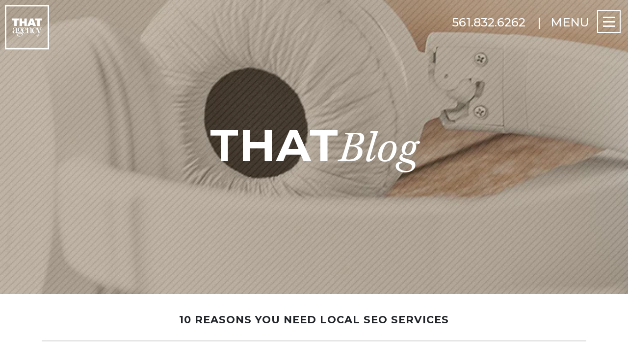

--- FILE ---
content_type: text/html; charset=UTF-8
request_url: https://blog.thatagency.com/local-seo-services
body_size: 13957
content:
<!doctype html><!--[if lt IE 7]> <html class="no-js lt-ie9 lt-ie8 lt-ie7" lang="en" > <![endif]--><!--[if IE 7]>    <html class="no-js lt-ie9 lt-ie8" lang="en" >        <![endif]--><!--[if IE 8]>    <html class="no-js lt-ie9" lang="en" >               <![endif]--><!--[if gt IE 8]><!--><html class="no-js" lang="en"><!--<![endif]--><head>
        <meta charset="utf-8">
        <meta http-equiv="X-UA-Compatible" content="IE=edge,chrome=1">
        <meta name="author" content="THAT Agency">
        <meta name="description" content="Local SEO services offer an effective way to reach customers who are looking for you - right now. Here are 10 reasons you need professional SEO services.">
        <meta name="generator" content="HubSpot">
        
        <title>10 Reasons You Need Local SEO Services</title>

        <meta http-equiv="x-dns-prefetch-control" content="on">
		<link href="//www.google-analytics.com" rel="dns-prefetch">
        <link href="//fonts.googleapis.com" rel="dns-prefetch">
        
        <link rel="apple-touch-icon" sizes="144x144" href="https://blog.thatagency.com/hubfs/apple-touch-icon.png">
        <link rel="icon" type="image/png" sizes="32x32" href="https://blog.thatagency.com/hubfs/favicon-32x32.png">
        <link rel="icon" type="image/png" sizes="16x16" href="https://blog.thatagency.com/hubfs/favicon-16x16.png">
        <link rel="manifest" href="https://blog.thatagency.com/hubfs/manifest.json">
        <link rel="mask-icon" href="https://blog.thatagency.com/hubfs/safari-pinned-tab.svg" color="#000000">
        <meta name="theme-color" content="#000000">

        <meta name="viewport" content="width=device-width, initial-scale=1">

    <script src="/hs/hsstatic/jquery-libs/static-1.4/jquery/jquery-1.11.2.js"></script>
<script>hsjQuery = window['jQuery'];</script>
    <meta property="og:description" content="Local SEO services offer an effective way to reach customers who are looking for you - right now. Here are 10 reasons you need professional SEO services.">
    <meta property="og:title" content="10 Reasons You Need Local SEO Services">
    <meta name="twitter:description" content="Local SEO services offer an effective way to reach customers who are looking for you - right now. Here are 10 reasons you need professional SEO services.">
    <meta name="twitter:title" content="10 Reasons You Need Local SEO Services">

    

    

    <style>
a.cta_button{-moz-box-sizing:content-box !important;-webkit-box-sizing:content-box !important;box-sizing:content-box !important;vertical-align:middle}.hs-breadcrumb-menu{list-style-type:none;margin:0px 0px 0px 0px;padding:0px 0px 0px 0px}.hs-breadcrumb-menu-item{float:left;padding:10px 0px 10px 10px}.hs-breadcrumb-menu-divider:before{content:'›';padding-left:10px}.hs-featured-image-link{border:0}.hs-featured-image{float:right;margin:0 0 20px 20px;max-width:50%}@media (max-width: 568px){.hs-featured-image{float:none;margin:0;width:100%;max-width:100%}}.hs-screen-reader-text{clip:rect(1px, 1px, 1px, 1px);height:1px;overflow:hidden;position:absolute !important;width:1px}
</style>


    <script type="application/ld+json">
{
  "mainEntityOfPage" : {
    "@type" : "WebPage",
    "@id" : "https://blog.thatagency.com/local-seo-services"
  },
  "author" : {
    "name" : "THAT Agency",
    "url" : "https://blog.thatagency.com/author/that-agency",
    "@type" : "Person"
  },
  "headline" : "10 Reasons You Need Local SEO Services",
  "datePublished" : "2018-12-17T14:44:00.000Z",
  "dateModified" : "2021-11-17T19:42:04.887Z",
  "publisher" : {
    "name" : "THAT Agency",
    "logo" : {
      "url" : "https://cdn2.hubspot.net/hubfs/2215759/THAT%20Agency%20New%20Logo_Black-02.jpg",
      "@type" : "ImageObject"
    },
    "@type" : "Organization"
  },
  "@context" : "https://schema.org",
  "@type" : "BlogPosting",
  "image" : [ "https://cdn2.hubspot.net/hubfs/2215759/10%20Reasons%20You%20Need%20Local%20SEO.jpg" ]
}
</script>



    
<!--  Added by GoogleAnalytics integration -->
<script>
var _hsp = window._hsp = window._hsp || [];
_hsp.push(['addPrivacyConsentListener', function(consent) { if (consent.allowed || (consent.categories && consent.categories.analytics)) {
  (function(i,s,o,g,r,a,m){i['GoogleAnalyticsObject']=r;i[r]=i[r]||function(){
  (i[r].q=i[r].q||[]).push(arguments)},i[r].l=1*new Date();a=s.createElement(o),
  m=s.getElementsByTagName(o)[0];a.async=1;a.src=g;m.parentNode.insertBefore(a,m)
})(window,document,'script','//www.google-analytics.com/analytics.js','ga');
  ga('create','UA-4460348-1','auto');
  ga('send','pageview');
}}]);
</script>

<!-- /Added by GoogleAnalytics integration -->


<meta name="google-site-verification" content="5r3gHjcp4NFhiv-UU0pOsoWM06TuEOmfzt4YoO0i91s">
<!-- Google Tag Manager -->
<script>(function(w,d,s,l,i){w[l]=w[l]||[];w[l].push({'gtm.start':
new Date().getTime(),event:'gtm.js'});var f=d.getElementsByTagName(s)[0],
j=d.createElement(s),dl=l!='dataLayer'?'&l='+l:'';j.async=true;j.src=
'https://www.googletagmanager.com/gtm.js?id='+i+dl;f.parentNode.insertBefore(j,f);
})(window,document,'script','dataLayer','GTM-WRNVTNQ');</script>
<!-- End Google Tag Manager -->
<meta property="og:image" content="https://blog.thatagency.com/hubfs/10%20Reasons%20You%20Need%20Local%20SEO.jpg">
<meta property="og:image:width" content="2000">
<meta property="og:image:height" content="1333">
<meta property="og:image:alt" content="10 Reasons You Need Local SEO">
<meta name="twitter:image" content="https://blog.thatagency.com/hubfs/10%20Reasons%20You%20Need%20Local%20SEO.jpg">
<meta name="twitter:image:alt" content="10 Reasons You Need Local SEO">

<meta property="og:url" content="https://blog.thatagency.com/local-seo-services">
<meta name="twitter:card" content="summary_large_image">

<link rel="canonical" href="https://blog.thatagency.com/local-seo-services">

<meta property="og:type" content="article">
<link rel="alternate" type="application/rss+xml" href="https://blog.thatagency.com/rss.xml">
<meta name="twitter:domain" content="blog.thatagency.com">
<meta name="twitter:site" content="@THAT_Agency">
<script src="//platform.linkedin.com/in.js" type="text/javascript">
    lang: en_US
</script>

<meta http-equiv="content-language" content="en">





        <link rel="stylesheet" href="https://blog.thatagency.com/hubfs/hub_generated/template_assets/1/4066486924/1744227948517/template_That_Aagency_May2016-style.css">
        <link rel="stylesheet" href="https://blog.thatagency.com/hubfs/thatagency-theme.min.css" media="all">
        
        <style>
            .popover-header::after { display: none; }
        </style>
    
    <style>
        .header-wrapper {
            position: relative;
            height: auto !important;
        }

        .header-wrapper > h1 {
            position: relative;
            z-index: 5;
        }

        .header-wrapper > .container-fluid {
            z-index: 5;
            position: relative;
        }

        .header-wrapper > .hs_cos_wrapper,
        .header-wrapper > .hs_cos_wrapper > .hs-image-widget
        {
            display: flex;
            position: absolute;
            top: 0;
            left: 0;
            width: 100%;
            height: 100%;
            z-index: 1;
            overflow: hidden;
            object-fit: cover;
            object-position: center left;
        }
    </style>
	</head>
	
	<body class="site-page   hs-content-id-6716588132 hs-blog-post hs-blog-id-4123901681">

     <!-- NAVIGATION OVERLAY -->
     <div id="myNav" class="overlay">

        <!-- Button to close the overlay navigation -->
        

        <!-- Overlay content -->
 <style>
	.color-list {
  display: flex;
  flex-direction: column;
  height: 100vh;
}

.color {
  display: flex;
  flex-direction: column;
  flex: 1 0 10em;  
  box-shadow: 0 0 30px #424242;
  overflow: hidden;
  padding: 1em;
  color: white;
  transition: flex-basis 500ms ease-in-out;
}

.color:hover {
  flex-basis: 20em;
}

.color:hover .details {
  opacity: 1;
}

.name {
    font-size: 1.2em;
    font-weight: bold;
    color: #fff;
    margin-bottom: 19px;
    margin-top: 20px;
    font-family: Montserrat;
}

.details {
  margin: 0;
  padding: 0;
  list-style: none;
  opacity: 0;
  transition: opacity 500ms ease-in-out;
}

.details li {
  font-size: 1em;
  line-height: 2em;
}

.ocs-slidebar.ocs-menu {
		padding: 0;
}
	
ul.menu-list li {
    font-family: Montserrat;
    font-size: 30px;
    margin-bottom: 8px;
    font-weight: bold;
}
	
ul.menu-list {
    padding-left: 34px;
    list-style: none;
    margin-top: -85px;
}
	
.left-panel {
		min-height: 100vh;
		display: flex;
		align-items: center;
}

.panel-two {
		flex-direction: column;
		min-height: 100vh;
		display: flex;
		justify-content: center;                		padding-left: 55px;
	}
	
.color ul {
	font-family: Montserrat;
}
	
a.request-proposal {
    color: #fff;
    border: 4px solid;
    width: 29rem;
    padding: 13px;
    text-align: center;
    font-family: Montserrat;
    text-transform: uppercase;
    display: block;
    margin: 5px auto -37px;
    font-weight: bold;
    font-size: 17px;
    transition: 0.4s;
}
	
	a.request-proposal:hover {
		text-decoration: none;
		transform: scale(1.1);
		transition: 0.4s;
    color: #fff !important;
	}
	
.widgettitle {
	display: none;
}
	
.ocs-slidebar.ocs-menu {
    margin-top: 0 !important;
}

ul.navi li a:hover, ul.menu-list a:hover {
   text-decoration: none;
}
	
ul.menu-list a {
    color: #fff !important;
    text-transform: uppercase;
	  position: relative;
  font-size: 30px;
}
	
	
@media (min-width: 600px) {
  .color-list {
    /*
      Change the direction so that each .color
      aligns horizontally
    */
    flex-direction: row;
  }
  
  .color {
    /*
      No scrollbars on mobile
    */
 /*   flex-shrink: 1; */
  }
}
	
#panel-one {
    box-shadow: 0 0 30px #424242;
    min-height: 100vh; 
    display: flex;
    flex-direction: column;
    justify-content: center;
    right: -15px;
}
	
#panel-two {
	min-height: 100%;
	padding-bottom: 100px;
		flex-direction: column;
		min-height: 100vh;
		display: flex;
		justify-content: center;
	  padding-left: 55px;
		font-family: Montserrat;
}
	
.ocs-close-that-main-menu {
    display: flex;
    width: 100%;
    justify-content: flex-end;
    padding-right: 50px;
    font-size: 20px;
    font-weight: bold;
}
	
.ocs-close-that-main-menu:hover {
		cursor: pointer;
}
	
	.header-phone {
		display: block;
width: 100%;
margin: 44px auto 22px;
text-align: center;
font-size: 25px;
    color: #fff;
}
	
ul.navi {
	padding-left: 0;
}

ul.navi li {
    font-family: Montserrat;
    color: #fff;
	  list-style-type: none;
  	margin-bottom: 35px;
}
	
ul.navi li a {
    color: #fff;
    font-size: 25px;
    font-weight: bold;
    text-transform: uppercase;
}
	
	.hover-5:after {
  content: '';
  position: absolute;
  bottom: -7px;
  left: 0;
  right: 0;
  width: 100%;
  height: 5px;
  transform: scaleY(0);
  background-color: #00aeef;
  transition: transform 0.3s;
}
.hover-5:hover:after {
  transform: scaleY(1);
}
	
.sub-menu li.menu-item-has-children {
		list-style-type: none;
}
	
	.sub-menu li.menu-item-has-children .sub-menu li a {
    color: #fff;
    margin-bottom: 3px;
    display: inline-block;
    font-size: 19px;
    position: relative;
}
	
	.sub-menu li.menu-item-has-children .sub-menu li a:hover {
		text-decoration: none;
	}

ul.sub-menu {
    padding-top: 80px;
    display: flex;
    flex-wrap: wrap;
    flex-direction: column;
}
	
	.sub-menu li.menu-item-has-children ul.sub-menu {
    padding-left: 18px;
    display: flex;
    padding-top: 17px;
    flex-direction: column;
    list-style: none;
}

.sub-menu li.menu-item-has-children .sub-menu li a:after {
  content: '';
  position: absolute;
  width: 100%;
  height: 3px;
  bottom: 0;
  left: 0;
  background-color: #363636;
  transform: scaleX(0);
  transform-origin: bottom right;
  transition: transform 0.5s;
}
.sub-menu li.menu-item-has-children .sub-menu li a:hover:after {
  transform-origin: bottom left;
  transform: scaleX(1);
}
	
.overlay-social img {
	margin-right: 22px;
}
	
#menu-item-804 > a, #menu-item-805 > a, #menu-item-876 > a {
		color: #353535;
    font-size: 18px;
}
	#menu-item-804 > a:hover, #menu-item-805 > a:hover, #menu-item-876 > a:hover {
    text-decoration: underline;
}
   
.overlay-social {
    position: absolute;
    bottom: 100px;
    transition: .5s;
    display: block;
    text-align: center;
    margin: 0 auto;
    width: 100%;
	  right: 0;
}
	
a#rightclose, #leftclose {
    font-size: 55px;
    margin-bottom: -55px;
    font-family: Montserrat;
		z-index: 9999999;
	  position: relative;
    bottom: 59px;
    left: 19px;
	  font-weight: 300;
}
	
@media (min-width: 1281px) {
	#leftclose {
		display: none;
	} 
		#rightclose {
		display: inherit;
	}
	#panel-one {
		margin-top: -85px;
    padding-left: 0;
    margin-bottom: -27px !important;
	}
  .overlay {
        overflow: hidden;
    overflow-y: auto;
  }
.header-phone {
    text-align: left;
    padding-left: 60px;
}
		a.request-proposal {
		margin: 0 60px;
	}
	div#panel-two {
    position: relative;
    bottom: -18px;
}
.overlay-social {
/*		left: 17px; */
    bottom: 148px;
  justify-content: flex-start !important;
    text-align: left;
    display: flex !important;
  margin-left: 0 !important;
      flex-direction: row;
    flex-wrap: wrap;
  padding-left: 50px;
 }
  .overlay-social img {
    margin-right: 9px !important;
}
	li#menu-item-804 {
    z-index: 9999999;
    position: relative;
}
  #that-mobile-menu {
   display: none;
  }
}
	
@media (min-width: 1025px) and (max-width: 1280px) {
  	#leftclose {
		display: none;
	}
		#rightclose {
		display: inherit;
	}
		#panel-one {
		margin-top: -85px;
      padding-left: 0;
      margin-bottom: -27px !important;
	}
  .overlay {
        overflow: hidden;
    overflow-y: auto;
  }
.header-phone {
    text-align: left;
    padding-left: 60px;
}
	a.request-proposal {
		margin: 0 60px;
	}
	div#panel-two {
    position: relative;
    bottom: -18px;
}
	.overlay-social {
		left: 17px;
    bottom: 148px;
 }
	li#menu-item-804 {
    z-index: 9999999;
    position: relative;
}
  #that-mobile-menu {
   display: none;
  }
}
	
@media (min-width: 768px) and (max-width: 1024px) {
	#panel-one {
		min-height: 76vh !important;
		margin-top: -85px;
	}
	ul.menu-list li {
    font-size: 26px;
    margin-bottom: 12px;
    text-align: center;
}
	ul.menu-list {
		padding-left: 0;
}
.header-phone {
    margin: 11px auto 22px;
 }
	#leftclose {
		display: inherit;
		  z-index: 999999;
    position: relative;
    display: flex;
    justify-content: flex-end;
    width: 100%;
		top: -70px;
	}
		#rightclose {
		display: none;
	}
	.sub-menu li.menu-item-has-children {
		text-align: center;
		padding-left: 0;
	}
	ul.sub-menu {
		padding-top: 0;
		padding-left: 0 !important;
	}
	.overlay-social {
    bottom: 45px;
	}
  #that-mobile-menu {
  display: block;
  }
  #that-desktop-menu {
  display: none;
  }
}
	
@media (min-width: 481px) and (max-width: 767px) {
	#panel-one {
height: 46vh !important;
		padding-top: 0px !important;
		min-height: 76vh !important;
	}

.left-panel {
align-items: flex-start;
padding-top: 75px;
	justify-content: center;
	} 
.panel-two {
    min-height: 86vh;
		display: flex;
		justify-content: flex-start;
	}
		ul.menu-list li {
		text-align: center;
		margin-bottom: 8px;
font-size: 28px;
	}
		ul.menu-list {
		padding-left: 0 !important;
	}
		ul.service-list li {
font-size: 18px;
line-height: 31px;
text-indent: 15px;
	}
	#panel-two {
		text-align: center;
		padding-top: 50px;
		justify-content: flex-start;
		padding-left: 0;
	}
	#leftclose {
		display: inherit;
		  z-index: 999999;
    position: relative;
    display: flex;
    justify-content: flex-end;
    width: 100%;
		top: -70px;
	}
		#rightclose {
		display: none;
	}
	.sub-menu li.menu-item-has-children {
		text-align: center;
		padding-left: 0;
	}
	ul.sub-menu {
		padding-top: 0;
		padding-left: 0 !important;
	}
		.overlay-social {
    bottom: 45px;
	}
    #that-desktop-menu {
  display: none;
  }
}
	
@media (min-width: 320px) and (max-width: 480px) {
	#panel-one {
height: 56vh !important;
            padding-top: 295px !important;
    padding-left: 0 !important;
    overflow: auto !important;
/*		padding-top: 0px !important; */
	}
.left-panel {
align-items: flex-start;
padding-top: 75px;
	justify-content: center;
	}
	.panel-two {
    min-height: 86vh;
		display: flex;
		justify-content: flex-start;
	}
	ul.menu-list li {
		text-align: center;
		margin-bottom: 24px;
font-size: 28px;
	}
	ul.menu-list {
		padding-left: 0 !important;
	}
	ul.service-list li {
font-size: 18px;
line-height: 31px;
text-indent: 15px;
	}
	#panel-two {
		text-align: center;
		padding-top: 50px;
		justify-content: flex-start;
		padding-left: 0;
	}
	#leftclose {
		display: inherit;
		  z-index: 999999;
    position: relative;
    display: flex;
    justify-content: flex-end;
    width: 100%;
		top: -70px;
	}
	#rightclose {
		display: none;
	}
	.sub-menu li.menu-item-has-children {
		text-align: center;
		padding-left: 0;
	}
	ul.sub-menu {
		padding-top: 0;
		padding-left: 0 !important;
	}
	.overlay-social {
    bottom: 45px;
	}
  #that-desktop-menu {
  display: none;
  }
  
}	
</style>
      
      <a href="#" class="closebtn" id="closebtn">×</a>
<div class="row" id="that-desktop-menu">
<div class="col-lg-3 pt-5 pb-5" style="background: #363636;" id="panel-one">
<p></p>
<ul class="menu-list">
<li id="menu-item-8" class="menu-item menu-item-type-post_type menu-item-object-page menu-item-home current-menu-item page_item page-item-4 current_page_item menu-item-8"><a href="https://thatagency.com/" aria-current="page" class="hover-5">Home</a></li>
<li id="menu-item-341" class="menu-item menu-item-type-post_type menu-item-object-page menu-item-341"><a href="https://thatagency.com/portfolios/" class="hover-5">Work</a></li>
<li id="menu-item-14" class="menu-item menu-item-type-post_type menu-item-object-page menu-item-has-children menu-item-14"><a href="https://thatagency.com/digital-marketing-services/" class="hover-5">What We Do</a></li>
<li id="menu-item-396" class="menu-item menu-item-type-custom menu-item-object-custom menu-item-396"><a href="https://blog.thatagency.com" class="hover-5">Blog</a></li>
<li id="menu-item-87" class="menu-item menu-item-type-post_type menu-item-object-page menu-item-87"><a href="https://thatagency.com/contact-that-agency/" class="hover-5">Contact Us</a></li>
</ul>
<p class="header-phone">561.832.6262</p>
<p>			<a href="https://thatagency.com/request-a-proposal/" title="Request a Proposal" class="request-proposal">Request A Proposal </a></p>
<div class="overlay-social" id="overlay-social" style="display: block;"> <a href="https://www.facebook.com/thatagency" target="_blank" rel="noopener noreferrer"><img src="https://thatagency.com/wp-content/themes/thatagency-theme/img/social/facebook.png" alt="Facebook" title="Facebook"><noscript><img src="https://thatagency.com/wp-content/themes/thatagency-theme/img/social/facebook.png" alt="Facebook" title="Facebook"></noscript></a> <a href="https://www.instagram.com/thatagency/" target="_blank" rel="noopener noreferrer"><img src="https://thatagency.com/wp-content/themes/thatagency-theme/img/social/instagram.png" alt="Instagram" title="Instagram"><noscript><img src="https://thatagency.com/wp-content/themes/thatagency-theme/img/social/instagram.png" alt="Instagram" title="Instagram"></noscript></a> <a href="https://twitter.com/@that_agency" target="_blank" rel="noopener noreferrer"><img src="https://thatagency.com/wp-content/themes/thatagency-theme/img/social/twitter.png" alt="Twitter" title="Twitter"><noscript><img src="https://thatagency.com/wp-content/themes/thatagency-theme/img/social/twitter.png" alt="Twitter" title="Twitter"></noscript></a> <a href="https://www.youtube.com/user/THATAgency" target="_blank" rel="noopener noreferrer"><img src="https://thatagency.com/wp-content/themes/thatagency-theme/img/social/youtube.png" alt="Youtube" title="YouTube"><noscript><img src="https://thatagency.com/wp-content/themes/thatagency-theme/img/social/youtube.png" alt="Youtube" title="YouTube"></noscript></a> <a href="https://www.linkedin.com/company/that-agency/" target="_blank" rel="noopener noreferrer"><img src="https://thatagency.com/wp-content/themes/thatagency-theme/img/social/linkedin.png" alt="LinkedIn" title="LinkedIn"><noscript><img src="https://thatagency.com/wp-content/themes/thatagency-theme/img/social/linkedin.png" alt="LinkedIn" title="LinkedIn"></noscript></a></div>
</div>
<div class="col-lg-9 h-100" id="panel-two">
<ul class="sub-menu" style="visibility: visible; opacity: 1;">
				<p></p>
<li id="menu-item-804" class="menu-item menu-item-type-post_type menu-item-object-page menu-item-has-children menu-item-804"><a href="https://thatagency.com/digital-marketing-services/">Digital Marketing Services</a>
<ul class="sub-menu">
<li id="menu-item-400" class="menu-item menu-item-type-post_type menu-item-object-page menu-item-400"><a href="https://thatagency.com/inbound-marketing-services/">Inbound Marketing</a>
</li>
<li id="menu-item-398" class="menu-item menu-item-type-post_type menu-item-object-page menu-item-398"><a href="https://thatagency.com/west-palm-beach-search-engine-marketing-services/">Search Engine Marketing</a>
</li>
<li id="menu-item-2157" class="menu-item menu-item-type-post_type menu-item-object-page menu-item-2157"><a href="https://thatagency.com/west-palm-beach-seo-company/">SEO Services</a>
</li>
<li id="menu-item-399" class="menu-item menu-item-type-post_type menu-item-object-page menu-item-399"><a href="https://thatagency.com/digital-marketing-services/social-media-marketing-services/">Social Media Marketing</a>
</li>
<li id="menu-item-402" class="menu-item menu-item-type-post_type menu-item-object-page menu-item-402"><a href="https://thatagency.com/digital-marketing-services/web-design-services/">Web Design</a>
</li>
<li id="menu-item-477" class="menu-item menu-item-type-post_type menu-item-object-page menu-item-477"><a href="https://thatagency.com/email-marketing-company-west-palm-beach/">Email Marketing</a>
</li>
<li id="menu-item-658" class="menu-item menu-item-type-post_type menu-item-object-page menu-item-658"><a href="https://thatagency.com/digital-marketing-services/hospitality-hotel-marketing-services/">Hospitality &amp; Hotel Marketing</a>
</li>
</ul>
</li>
<li id="menu-item-805" class="menu-item menu-item-type-post_type menu-item-object-page menu-item-has-children menu-item-805"><a href="https://thatagency.com/digital-marketing-services/additional-capabilities/">Additional Marketing Capabilities</a>
<ul class="sub-menu">
<li id="menu-item-408" class="menu-item menu-item-type-post_type menu-item-object-page menu-item-408"><a href="https://thatagency.com/b2b-content-marketing-agency/">Content Marketing</a>
</li>
<li id="menu-item-1096" class="menu-item menu-item-type-post_type menu-item-object-page menu-item-1096"><a href="https://thatagency.com/digital-marketing-services/additional-capabilities/advertising-photography/">Photography</a>
</li>
<li id="menu-item-407" class="menu-item menu-item-type-post_type menu-item-object-page menu-item-407"><a href="https://thatagency.com/digital-marketing-services/additional-capabilities/print-production/">Print Production</a>
</li>
<li id="menu-item-1108" class="menu-item menu-item-type-post_type menu-item-object-page menu-item-1108"><a href="https://thatagency.com/digital-marketing-services/additional-capabilities/video-production-services/">Video Production</a>
</li>
</ul>
</li>
<li id="menu-item-876" class="menu-item-has-children menu-item menu-item-type-custom menu-item-object-custom menu-item-has-children menu-item-876"><a href="https://inbound.thatagency.com/marketing-resources">Resources</a>
<ul class="sub-menu">
<li id="menu-item-1047" class="menu-item menu-item-type-custom menu-item-object-custom menu-item-1047"><a target="_blank" rel="noopener noreferrer" href="https://video.thatagency.com/">Video Gallery</a>
</li>
</ul>
</li>
</ul></div>
<p></p></div>
      
      
<div class="row" id="that-mobile-menu">

  <style>
	.color-list {
  display: flex;
  flex-direction: column;
  height: 100vh;
}

.color {
  display: flex;
  flex-direction: column;
  flex: 1 0 10em;  
  box-shadow: 0 0 30px #424242;
  overflow: hidden;
  padding: 1em;
  color: white;
  transition: flex-basis 500ms ease-in-out;
}

.color:hover {
  flex-basis: 20em;
}

.color:hover .details {
  opacity: 1;
}

.name {
    font-size: 1.2em;
    font-weight: bold;
    color: #fff;
    margin-bottom: 19px;
    margin-top: 20px;
    font-family: Montserrat;
}

.details {
  margin: 0;
  padding: 0;
  list-style: none;
  opacity: 0;
  transition: opacity 500ms ease-in-out;
}

.details li {
  font-size: 1em;
  line-height: 2em;
}

.ocs-slidebar.ocs-menu {
		padding: 0;
}
	
ul.menu-list li {
    font-family: Montserrat;
    font-size: 30px;
    margin-bottom: 8px;
    font-weight: bold;
}
	
ul.menu-list {
    padding-left: 50px;
    list-style: none;
    margin-top: -85px;
}
	
.left-panel {
		min-height: 100vh;
		display: flex;
		align-items: center;
}

.panel-two {
		flex-direction: column;
		min-height: 100vh;
		display: flex;
		justify-content: center;                		padding-left: 55px;
	}
	
.color ul {
	font-family: Montserrat;
}
	
a.request-proposal {
    color: #fff;
    border: 4px solid;
    width: 24rem;
    padding: 13px;
    text-align: center;
    font-family: Montserrat;
    text-transform: uppercase;
    display: block;
    margin: 5px auto -37px;
    font-weight: bold;
    font-size: 15px;
	  transition: 0.4s;
}
	
	a.request-proposal:hover {
		text-decoration: none;
		transform: scale(1.1);
		transition: 0.4s;
	}
	
.widgettitle {
	display: none;
}
	
.ocs-slidebar.ocs-menu {
    margin-top: 0 !important;
}

ul.navi li a:hover, ul.menu-list a:hover {
   text-decoration: none;
}
	
ul.menu-list a {
    color: #fff;
    text-transform: uppercase;
	  position: relative;
}
	
	
@media (min-width: 600px) {
  .color-list {
    /*
      Change the direction so that each .color
      aligns horizontally
    */
    flex-direction: row;
  }
  
  .color {
    /*
      No scrollbars on mobile
    */
 /*   flex-shrink: 1; */
  }
}
	
#panel-one {
    box-shadow: 0 0 30px #424242;
    min-height: 100vh; 
    display: flex;
    flex-direction: column;
    justify-content: center;
}
	
#panel-two {
	min-height: 100%;
	padding-bottom: 100px;
		flex-direction: column;
		min-height: 100vh;
		display: flex;
		justify-content: center;
	  padding-left: 55px;
		font-family: Montserrat;
}
	
.ocs-close-that-main-menu {
    display: flex;
    width: 100%;
    justify-content: flex-end;
    padding-right: 50px;
    font-size: 20px;
    font-weight: bold;
}
	
.ocs-close-that-main-menu:hover {
		cursor: pointer;
}
	
	.header-phone {
		display: block;
width: 100%;
margin: 44px auto 22px;
text-align: center;
font-size: 25px;
		color: #fff;
		z-index: 999999;
}
	
ul.navi {
	padding-left: 0;
}

ul.navi li {
    font-family: Montserrat;
    color: #fff;
	  list-style-type: none;
  	margin-bottom: 35px;
}
	
ul.navi li a {
    color: #fff;
    font-size: 25px;
    font-weight: bold;
    text-transform: uppercase;
}
	
	.hover-5:after {
  content: '';
  position: absolute;
  bottom: -7px;
  left: 0;
  right: 0;
  width: 100%;
  height: 5px;
  transform: scaleY(0);
  background-color: #00aeef;
  transition: transform 0.3s;
}
.hover-5:hover:after {
  transform: scaleY(1);
}
	
.sub-menu li.menu-item-has-children {
		list-style-type: none;
}
	
	.sub-menu li.menu-item-has-children .sub-menu li a {
    color: #fff;
    margin-bottom: 3px;
    display: inline-block;
    font-size: 17px;
    position: relative;
}
	
	.sub-menu li.menu-item-has-children .sub-menu li a:hover {
		text-decoration: none;
	}

ul.sub-menu {
    padding-top: 50px;
    display: flex;
    flex-wrap: wrap;
    flex-direction: column;
}
	
	.sub-menu li.menu-item-has-children ul.sub-menu {
    padding-left: 18px;
    display: flex;
    padding-top: 17px;
    flex-direction: column;
    list-style: none;
}

.sub-menu li.menu-item-has-children .sub-menu li a:after {
  content: '';
  position: absolute;
  width: 100%;
  height: 3px;
  bottom: 0;
  left: 0;
  background-color: #363636;
  transform: scaleX(0);
  transform-origin: bottom right;
  transition: transform 0.5s;
}
.sub-menu li.menu-item-has-children .sub-menu li a:hover:after {
  transform-origin: bottom left;
  transform: scaleX(1);
}
	
.overlay-social img {
	margin-right: 22px;
}
	
#menu-item-804 > a, #menu-item-805 > a, #menu-item-876 > a {
		color: #353535 !important;
}
	
.overlay-social {
    position: absolute;
    bottom: 100px;
    transition: .5s;
    display: block;
    text-align: center;
    margin: 0 auto;
    width: 100%;
	  right: 0;
}
	
a#rightclose {
	transition: 0.5s linear;
}
	
a#rightclose, #leftclose {
    font-size: 55px;
    margin-bottom: -55px;
    font-family: Montserrat;
		z-index: 9999999;
	   font-weight: 300;
}
	
ul.that-submenu, ul.that-submenu-mobile {
	padding-left: 0;
}
	
ul.that-submenu li {
		font-size: 20px !important;
	  list-style: none;
		background: #00aeef;
	margin-bottom: 0px !important;
}

ul.that-submenu-mobile li {
		font-size: 15px !important;
	  list-style: none;
	   background: #00aeef;
    margin-bottom: 0px !important;
    padding-top: 0px;
    padding-bottom: 6px;
}
	
ul.that-submenu li a {
    font-size: 14px;
}
	
ul.that-submenu-mobile li a {
    font-size: 13px;
    padding: 2px 0;
    display: block;
}

a#rightclose:hover {
    color: #000;
    transition: 0.5s linear;
}
	
@media (min-width: 1281px) {
	#leftclose {
		display: none;
	} 
		#rightclose {
		display: inherit;
	}
	#panel-one {
		margin-top: -85px;
	}
	a#rightclose, #leftclose {
    font-size: 102px;
    margin-bottom: -102px;
}
	ul.sub-menu {
		padding-left: 0;
	}
.header-phone {
    text-align: left;
    padding-left: 60px;
}
		a.request-proposal {
		margin: 0 60px;
	}
	div#panel-two {
    position: relative;
    bottom: -18px;
}
	.overlay-social {
    justify-content: center;
    margin-left: 62px;
    text-align: left;
    display: block;
 }
	}
	
@media (min-width: 1025px) and (max-width: 1280px) {
  	#leftclose {
		display: none;
	}
		#rightclose {
		display: inherit;
	}
		#panel-one {
		margin-top: -85px;
	}
	a#rightclose, #leftclose {
    font-size: 102px;
    margin-bottom: -102px;
 }
	ul.sub-menu {
		padding-left: 0;
	}
.header-phone {
    text-align: left;
    padding-left: 60px;
}
		a.request-proposal {
		margin: 0 60px;
	}
	div#panel-two {
    position: relative;
    bottom: -18px;
}
		.overlay-social {
    justify-content: center;
    margin-left: 62px;
    text-align: left;
    display: block;
 }
}
	
@media (min-width: 768px) and (max-width: 1024px) {
	#panel-one {
		min-height: 76vh !important;
		margin-top: -85px;
    padding-left: 0;
	}
ul.menu-list li {
    text-align: center;
    margin-bottom: 17px;
    font-size: 25px;
}
	ul.menu-list {
		padding-left: 0;
    margin-top: 243px;
		background: #363636;
}
.header-phone {
    margin: 11px auto 22px;
 }
	#leftclose {
		display: inherit;
		  z-index: 999999;
    position: relative;
    display: flex;
    justify-content: flex-end;
    width: 100%;
    top: 240px;
    left: 26px;
    align-items: flex-start;
    min-height: 69px;
    font-size: 30px;
	}
		#rightclose {
		display: none;
	}
	.sub-menu li.menu-item-has-children {
		text-align: center;
		padding-left: 0;
	}
	ul.sub-menu {
		padding-top: 0;
		padding-left: 0 !important;
	}
.overlay-social {
    top: -190px;
    position: relative;
}
	.ocs-slidebar.ocs-menu {
    background: #363636;
 }
li#menu-item-804 {
    padding-top: 11px;
    padding-bottom: 10px;
}
	
li#menu-item-1047 {
    padding-bottom: 15px;
}
	li#menu-item-396 {
    padding-top: 18px;
}
		.header-phone {
		margin: 65px auto 22px;
	}
		a.request-proposal {
		position: relative;
		bottom: 21px;
		margin: 5px auto 0;
	}
  
  .overlay {
    overflow-y: auto;
    overflow-x: hidden;
  }

}
	
@media (min-width: 481px) and (max-width: 767px) {
	#panel-one {
height: 46vh !important;
		padding-top: 0px !important;
		min-height: 76vh !important;
	}
  
  #menu-item-14 {
    padding-bottom: 32px;
}

.left-panel {
align-items: flex-start;
padding-top: 75px;
	justify-content: center;
	} 
.panel-two {
    min-height: 86vh;
		display: flex;
		justify-content: flex-start;
	}
		ul.menu-list li {
		text-align: center;
		margin-bottom: 17px;
font-size: 25px;
	}
		ul.menu-list {
		padding-left: 0 !important;
		margin-top: 243px;
		background: #363636;
	}
		ul.service-list li {
font-size: 18px;
line-height: 31px;
text-indent: 15px;
	}
	#panel-two {
		text-align: center;
		padding-top: 50px;
		justify-content: flex-start;
		padding-left: 0;
	}
	#leftclose {
		display: inherit;
		  z-index: 999999;
    position: relative;
    display: flex;
    justify-content: flex-end;
    width: 100%;
    top: 240px;
    left: 26px;
    align-items: flex-start;
    min-height: 69px;
    font-size: 30px;
	}
		#rightclose {
		display: none;
	}
	.sub-menu li.menu-item-has-children {
		text-align: center;
		padding-left: 0;
	}
	ul.sub-menu {
		padding-top: 0;
		padding-left: 0 !important;
	}
.overlay-social {
    top: -190px;
    position: relative;
}
.ocs-slidebar.ocs-menu {
    background: #363636;
 }
li#menu-item-804 {
    padding-top: 11px;
    padding-bottom: 10px;
}
	
li#menu-item-1047 {
    padding-bottom: 15px;
}
	li#menu-item-396 {
    padding-top: 18px;
}
	.header-phone {
		margin: 65px auto 22px;
	}
		a.request-proposal {
		position: relative;
		bottom: 21px;
		margin: 5px auto 0;
	}
  #menu-item-804 > a, #menu-item-805 > a, #menu-item-876 > a {
    font-size: 14px !important;
  }
  .hover-5 {
    font-size: 25px !important;
}
}

	
/*	@media (min-width: 320px) and (max-width: 480px) {
		#panel-one {
    padding-top: 232px;
}
	}
*/

	
	
@media (min-width: 320px) and (max-width: 480px) {
	#panel-one {
height: 56vh !important;
		padding-top: 124px !important; 
	}
.left-panel {
align-items: flex-start;
padding-top: 75px;
	justify-content: center;
	}
	.panel-two {
    min-height: 86vh;
		display: flex;
		justify-content: flex-start;
	}
	ul.menu-list li {
		text-align: center;
		margin-bottom: 2px;
font-size: 25px;
	}
	ul.menu-list {
		padding-left: 0 !important;
	  margin-top: 209px; 
		background: #363636;
	}
	ul.service-list li {
font-size: 18px;
line-height: 31px;
text-indent: 15px;
	}
	#panel-two {
		text-align: center;
		padding-top: 50px;
		justify-content: flex-start;
		padding-left: 0;
	}
	#leftclose {
		display: inherit;
		  z-index: 999999;
    position: relative;
    display: flex;
    justify-content: flex-end;
    width: 100%;
    top: 200px;
    left: 26px;
    align-items: flex-start;
    min-height: 69px;
    font-size: 30px;
	}
	#rightclose {
		display: none;
	}
	.sub-menu li.menu-item-has-children {
		text-align: center;
		padding-left: 0;
	}
	ul.sub-menu {
		padding-top: 0;
		padding-left: 0 !important;
	}
.overlay-social {
    top: -190px;
    position: relative;
  width: 100%;
}
  .overlay-social img {
    margin-right: 11px;
}
  
.ocs-slidebar.ocs-menu {
    background: #363636;
 }
li#menu-item-804 {
    padding-top: 11px;
    padding-bottom: 10px;
}
	
li#menu-item-1047 {
    padding-bottom: 15px;
}
	li#menu-item-396 {
    padding-top: 18px;
}
	.header-phone {
		margin: 65px auto 22px;
	}
	a.request-proposal {
		position: relative;
		bottom: 21px;
		margin: 5px auto 0;
	}
  #menu-item-14 {
    padding-bottom: 10px;
}
  #menu-item-804 > a, #menu-item-805 > a, #menu-item-876 > a {
    font-size: 14px !important;
  }
  .hover-5 {
    font-size: 25px !important;
}

}

	
	@media (max-width: 812px) and (min-width: 375px) {
		#panel-one {
		padding-top: 105px !important;
      padding-left: 0;
      box-shadow: none;
		}

	}
	
		@media only screen and (min-device-width : 414px) and (max-device-height : 896px) and (-webkit-device-pixel-ratio : 2) {
		#panel-one {
			padding-top: 57px;
		}
		ul.menu-list {
    margin-top: 280px;
}
			#leftclose {
				top: 98px;
			}
					#menu-item-8 {
    margin-top: -20px;
}
	}
	
	@media only screen and (min-device-width : 414px) and (max-device-height : 896px) and (-webkit-device-pixel-ratio : 3) {
		#panel-one {
			padding-top: 57px;
		}
    ul.menu-list {
    margin-top: 328px !important;
}
	}

	
@media only screen 
  and (min-device-width: 414px) 
  and (max-device-width: 736px) 
  and (-webkit-min-device-pixel-ratio: 3) {
		#panel-one {
			padding-top: 66px !important;
		}
			ul.menu-list {
				margin-top: 468px;
			}
			#leftclose {
				top: 260px;
			}
       a.request-proposal {
    position: relative;
    bottom: auto;
    margin: 5px auto -28px;
}
      .overlay-social {
    top: -165px;
    position: relative;
    width: 100%;
}
	}
	


		
@media screen and (device-aspect-ratio: 40/71) {
		#panel-one {
			padding-top: 270px !important;
		}
	}
	
@media only screen 
    and (min-device-width: 375px) 
    and (max-device-height: 667px)  
    and (-webkit-device-pixel-ratio: 2) {
#panel-one {
    padding-top: 285px !important;
}
      a.request-proposal {
    position: relative;
    bottom: auto;
    margin: 5px auto -28px;
}
      .overlay-social {
    top: -165px;
    position: relative;
    width: 100%;
}
	}
    
    

    
    @media (max-width: 812px) and (min-width: 375px) and (orientation: landscape) {
    #panel-one {
    padding-top: 0 !important;
      }
      ul.menu-list {
    margin-top: 100px !important;
}
      .overlay {
        overflow-y: auto !important;
        overflow-x: hidden !important;
      }
      
      ul.menu-list li {
        margin-bottom: 2px;
  }
      #menu-item-14 {
    padding-bottom: 23px;
} 
    }
    
    @media only screen 
    and (device-width : 375px) 
    and (device-height : 812px) 
    and (-webkit-device-pixel-ratio : 3) {
    .overlay-social img {
    margin-right: 11px;
}
 a.request-proposal {
    position: relative;
    bottom: auto;
    margin: 5px auto -28px;
}
      .overlay-social {
    top: -165px;
    position: relative;
    width: 100%;
}
    }

	</style>
  
    <div class="col-lg-12 pt-5 pb-5" style="background: #363636;" id="panel-one">
 
 
<ul class="menu-list">
<li id="menu-item-8" class="menu-item menu-item-type-post_type menu-item-object-page menu-item-home current-menu-item page_item page-item-4 current_page_item menu-item-8"><a href="https://thatagency.com/" aria-current="page" class="hover-5">Home</a></li>
<li id="menu-item-341" class="menu-item menu-item-type-post_type menu-item-object-page menu-item-341"><a href="https://thatagency.com/portfolios/" class="hover-5">Work</a></li>
	<li id="menu-item-14" class="menu-item menu-item-type-post_type menu-item-object-page menu-item-has-children menu-item-14"><a href="https://thatagency.com/digital-marketing-services/" class="hover-5">What We Do</a></li>

	<ul class="that-submenu">
		<li id="menu-item-804" class="menu-item menu-item-type-post_type menu-item-object-page menu-item-has-children menu-item-804"><a href="https://thatagency.com/digital-marketing-services/">Digital Marketing Services</a></li>
	</ul>
	<ul class="that-submenu-mobile">
<li id="menu-item-400" class="menu-item menu-item-type-post_type menu-item-object-page menu-item-400"><a href="https://thatagency.com/digital-marketing-services/inbound-marketing-services/">Inbound Marketing</a>
</li>
		<li id="menu-item-398" class="menu-item menu-item-type-post_type menu-item-object-page menu-item-398"><a href="https://thatagency.com/digital-marketing-services/search-engine-marketing-services/">Search Engine Marketing</a>
</li>
<li id="menu-item-2157" class="menu-item menu-item-type-post_type menu-item-object-page menu-item-2157"><a href="https://thatagency.com/digital-marketing-services/search-engine-marketing-services/seo-services/">SEO Services</a>
</li>
		<li id="menu-item-399" class="menu-item menu-item-type-post_type menu-item-object-page menu-item-399"><a href="https://thatagency.com/digital-marketing-services/social-media-marketing-services/">Social Media Marketing</a>
</li>
		<li id="menu-item-402" class="menu-item menu-item-type-post_type menu-item-object-page menu-item-402"><a href="https://thatagency.com/digital-marketing-services/web-design-services/">Web Design</a>
</li>
		<li id="menu-item-477" class="menu-item menu-item-type-post_type menu-item-object-page menu-item-477"><a href="https://thatagency.com/digital-marketing-services/email-marketing-services/">Email Marketing</a>
</li>
		<li id="menu-item-658" class="menu-item menu-item-type-post_type menu-item-object-page menu-item-658"><a href="https://thatagency.com/digital-marketing-services/hospitality-hotel-marketing-services/">Hospitality &amp; Hotel Marketing</a>
</li>
	</ul>
	
	<ul class="that-submenu">
	<li id="menu-item-805" class="menu-item menu-item-type-post_type menu-item-object-page menu-item-has-children menu-item-805"><a href="https://thatagency.com/digital-marketing-services/additional-capabilities/">Additional Marketing Capabilities</a>
		</li>
	</ul>
	
	<ul class="that-submenu-mobile">
<li id="menu-item-408" class="menu-item menu-item-type-post_type menu-item-object-page menu-item-408"><a href="https://thatagency.com/b2b-content-marketing-agency/">Content Marketing</a>
</li>
<li id="menu-item-1096" class="menu-item menu-item-type-post_type menu-item-object-page menu-item-1096"><a href="https://thatagency.com/digital-marketing-services/additional-capabilities/advertising-photography/">Photography</a>
</li>
<li id="menu-item-407" class="menu-item menu-item-type-post_type menu-item-object-page menu-item-407"><a href="https://thatagency.com/digital-marketing-services/additional-capabilities/print-production/">Print Production</a>
</li>
<li id="menu-item-1108" class="menu-item menu-item-type-post_type menu-item-object-page menu-item-1108"><a href="https://thatagency.com/digital-marketing-services/additional-capabilities/video-production-services/">Video Production</a>
</li>
	</ul>
	
	<ul class="that-submenu">
			<li id="menu-item-876" class="menu-item-has-children menu-item menu-item-type-custom menu-item-object-custom menu-item-has-children menu-item-876"><a href="https://inbound.thatagency.com/marketing-resources">Resources</a>
		</li>
	</ul>

	<ul class="that-submenu-mobile">
		<li id="menu-item-1047" class="menu-item menu-item-type-custom menu-item-object-custom menu-item-1047"><a target="_blank" rel="noopener noreferrer" href="https://video.thatagency.com/">Video Gallery</a>
</li>
	</ul>
	
<li id="menu-item-396" class="menu-item menu-item-type-custom menu-item-object-custom menu-item-396"><a href="https://blog.thatagency.com" class="hover-5">Blog</a></li>
<li id="menu-item-87" class="menu-item menu-item-type-post_type menu-item-object-page menu-item-87"><a href="https://thatagency.com/contact-that-agency/" class="hover-5">Contact Us</a></li>
			<p class="header-phone">561.832.6262</p>	
		</ul>
								
			<a href="https://thatagency.com/request-a-proposal/" title="Request a Proposal" class="request-proposal">Request A Proposal </a>

<div class="overlay-social" id="overlay-social" style="display: block;"> <a href="https://www.facebook.com/thatagency" target="_blank" rel="noopener noreferrer"><img src="https://thatagency.com/wp-content/themes/thatagency-theme/img/social/facebook.png" alt="Facebook" title="Facebook"><noscript><img src="https://thatagency.com/wp-content/themes/thatagency-theme/img/social/facebook.png" alt="Facebook" title="Facebook"></noscript></a> <a href="https://www.instagram.com/thatagency/" target="_blank" rel="noopener noreferrer"><img src="https://thatagency.com/wp-content/themes/thatagency-theme/img/social/instagram.png" alt="Instagram" title="Instagram"><noscript><img src="https://thatagency.com/wp-content/themes/thatagency-theme/img/social/instagram.png" alt="Instagram" title="Instagram"></noscript></a> <a href="https://twitter.com/@that_agency" target="_blank" rel="noopener noreferrer"><img src="https://thatagency.com/wp-content/themes/thatagency-theme/img/social/twitter.png" alt="Twitter" title="Twitter"><noscript><img src="https://thatagency.com/wp-content/themes/thatagency-theme/img/social/twitter.png" alt="Twitter" title="Twitter"></noscript></a> <a href="https://www.youtube.com/user/THATAgency" target="_blank" rel="noopener noreferrer"><img src="https://thatagency.com/wp-content/themes/thatagency-theme/img/social/youtube.png" alt="Youtube" title="YouTube"><noscript><img src="https://thatagency.com/wp-content/themes/thatagency-theme/img/social/youtube.png" alt="Youtube" title="YouTube"></noscript></a> <a href="https://www.linkedin.com/company/that-agency/" target="_blank" rel="noopener noreferrer"><img src="https://thatagency.com/wp-content/themes/thatagency-theme/img/social/linkedin.png" alt="LinkedIn" title="LinkedIn"><noscript><img src="https://thatagency.com/wp-content/themes/thatagency-theme/img/social/linkedin.png" alt="LinkedIn" title="LinkedIn"></noscript></a></div>
			
</div>
 
    
      </div>


  <!--      <div class="overlay-social" id="overlay-social">
            <a href="https://www.facebook.com/thatagency" target="_blank"><img src="https://thatagency.com/wp-content/themes/thatagency-theme/img/social/facebook.png" alt="Facebook"></a>
            <a href="https://www.instagram.com/thatagency/" target="_blank"><img src="https://thatagency.com/wp-content/themes/thatagency-theme/img/social/instagram.png" alt="Instagram"></a>
            <a href="https://twitter.com/@that_agency" target="_blank"><img src="https://thatagency.com/wp-content/themes/thatagency-theme/img/social/twitter.png" alt="Twitter"></a>
        	<a href="https://www.youtube.com/user/THATAgency" target="_blank"><img src="https://thatagency.com/wp-content/themes/thatagency-theme/img/social/youtube.png" alt="Youtube"></a>
        	<a href="https://www.linkedin.com/company/that-agency/" target="_blank"><img src="https://thatagency.com/wp-content/themes/thatagency-theme/img/social/linkedin.png" alt="LinkedIn"></a>
		</div> -->

    </div>
    <!--/ NAVIGATION OVERLAY -->

    
    <div class="container-fluid sticky-nav">
        <div class="row">
            <div class="col-md-12">
                <a href="https://thatagency.com" class="interior-logo-sticky">
                    <img src="https://blog.thatagency.com/hubfs/logo.png" alt="THAT Agency">
                </a>

                <div class="nav-cta">
                    <a href="tel:5618326262" class="nav-holder">561.832.6262</a>
                    <span class="nav-holder" id="seperator">|</span>
                    <a href="#" class="nav-holder sticky" id="openbtn">
                      Menu <span class="oi oi-menu"></span></a>
                </div>
            </div>
        </div>
    </div>

    <div class="header-wrapper interior-img">
        <!-- CONTAINER -->
        <div class="container-fluid">
            <div class="row">
                <div class="col-md-12">
                    <a href="https://thatagency.com" class="interior-logo">
                        <img src="https://blog.thatagency.com/hubfs/logo.png" alt="THAT Agency">
                    </a>
    
                  <div class="nav-cta">
                    <a href="tel:5618326262" class="nav-holder">561.832.6262</a>
                    <span class="nav-holder" id="seperator">|</span>
                    <a href="#" class="nav-holder sticky" id="openbtn">
                      Menu <span class="oi oi-menu"></span></a>
                  </div>
                </div>
            </div>
        </div>

        <h1>THAT<span>Blog</span></h1>
      
     <span id="hs_cos_wrapper_" class="hs_cos_wrapper hs_cos_wrapper_widget hs_cos_wrapper_type_image" style="" data-hs-cos-general-type="widget" data-hs-cos-type="image"><img src="https://blog.thatagency.com/hs-fs/hubfs/email-marketing-1.jpg?width=1920&amp;name=email-marketing-1.jpg" class="hs-image-widget " style="width:1920px;border-width:0px;border:0px;" width="1920" alt="" title="" srcset="https://blog.thatagency.com/hs-fs/hubfs/email-marketing-1.jpg?width=960&amp;name=email-marketing-1.jpg 960w, https://blog.thatagency.com/hs-fs/hubfs/email-marketing-1.jpg?width=1920&amp;name=email-marketing-1.jpg 1920w, https://blog.thatagency.com/hs-fs/hubfs/email-marketing-1.jpg?width=2880&amp;name=email-marketing-1.jpg 2880w, https://blog.thatagency.com/hs-fs/hubfs/email-marketing-1.jpg?width=3840&amp;name=email-marketing-1.jpg 3840w, https://blog.thatagency.com/hs-fs/hubfs/email-marketing-1.jpg?width=4800&amp;name=email-marketing-1.jpg 4800w, https://blog.thatagency.com/hs-fs/hubfs/email-marketing-1.jpg?width=5760&amp;name=email-marketing-1.jpg 5760w" sizes="(max-width: 1920px) 100vw, 1920px"></span>
      
      
    </div>
        
        <div class="body-wrapper">
            <div class="container">
                
                <div class="single-title-wrapper">
                    <div class="row">
                        <div class="col-md-12">
                            <h2>10 Reasons You Need Local SEO Services</h2>
                        </div>
                    </div>
                </div>
                
                <div class="single-article-wrapper">
                    <div class="row">
                        <div class="col-md-8 col-sm-12 article__left">
                            <h5>Posted at Dec 17, 2018 9:44:00 AM by THAT Agency | <a href="#" id="share-post" data-toggle="popover" title="<b>Share</b>" data-content="<span id=&quot;hs_cos_wrapper_module_1502981075722351&quot; class=&quot;hs_cos_wrapper hs_cos_wrapper_widget hs_cos_wrapper_type_social_sharing&quot; style=&quot;&quot; data-hs-cos-general-type=&quot;widget&quot; data-hs-cos-type=&quot;social_sharing&quot; ><a href=&quot;http://www.facebook.com/share.php?u=https%3A%2F%2Fblog.thatagency.com%2Flocal-seo-services%3Futm_medium%3Dsocial%26utm_source%3Dfacebook&quot; target=&quot;_blank&quot; rel=&quot;noopener&quot; style=&quot;width:24px;border-width:0px;border:0px;&quot;><img src=&quot;https://static.hubspot.com/final/img/common/icons/social/facebook-24x24.png&quot; class=&quot;hs-image-widget hs-image-social-sharing-24&quot; style=&quot;max-height:24px;max-width:24px;border-width:0px;border:0px;&quot; width=&quot;24&quot; hspace=&quot;0&quot; alt=&quot;Share on Facebook&quot; loading=&quot;lazy&quot;></a>&nbsp;<a href=&quot;http://www.linkedin.com/shareArticle?mini=true&amp;url=https%3A%2F%2Fblog.thatagency.com%2Flocal-seo-services%3Futm_medium%3Dsocial%26utm_source%3Dlinkedin&quot; target=&quot;_blank&quot; rel=&quot;noopener&quot; style=&quot;width:24px;border-width:0px;border:0px;&quot;><img src=&quot;https://static.hubspot.com/final/img/common/icons/social/linkedin-24x24.png&quot; class=&quot;hs-image-widget hs-image-social-sharing-24&quot; style=&quot;max-height:24px;max-width:24px;border-width:0px;border:0px;&quot; width=&quot;24&quot; hspace=&quot;0&quot; alt=&quot;Share on LinkedIn&quot; loading=&quot;lazy&quot;></a>&nbsp;<a href=&quot;https://twitter.com/intent/tweet?original_referer=https%3A%2F%2Fblog.thatagency.com%2Flocal-seo-services%3Futm_medium%3Dsocial%26utm_source%3Dtwitter&amp;url=https%3A%2F%2Fblog.thatagency.com%2Flocal-seo-services%3Futm_medium%3Dsocial%26utm_source%3Dtwitter&amp;source=tweetbutton&amp;text=10%20Reasons%20You%20Need%20Local%20SEO%20Services&quot; target=&quot;_blank&quot; rel=&quot;noopener&quot; style=&quot;width:24px;border-width:0px;border:0px;&quot;><img src=&quot;https://static.hubspot.com/final/img/common/icons/social/twitter-24x24.png&quot; class=&quot;hs-image-widget hs-image-social-sharing-24&quot; style=&quot;max-height:24px;max-width:24px;border-width:0px;border:0px;&quot; width=&quot;24&quot; hspace=&quot;0&quot; alt=&quot;Share on Twitter&quot; loading=&quot;lazy&quot;></a></span>">Share</a></h5>
        
                            
                            <!-- CONTENT -->
                            <span id="hs_cos_wrapper_post_body" class="hs_cos_wrapper hs_cos_wrapper_meta_field hs_cos_wrapper_type_rich_text" style="" data-hs-cos-general-type="meta_field" data-hs-cos-type="rich_text"><p><span style="background-color: transparent;">The internet has allowed us access to virtually every corner of the world. We can connect with people from around the globe, communicating with those we’d never before have the opportunity to reach. At the same time, it also allows us more insight and access into our own backyards and into the areas we are visiting. </span><strong><span style="background-color: transparent;"><a href="https://thatagency.com/digital-marketing-services/" rel="noopener" target="_blank">Local SEO services</a> offer a remarkably effective way to reach customers who are looking for you - right now.</span></strong></p>
<!--more--><a href="https://inbound.thatagency.com/digital-marketing-guide-2019" rel="noopener" target="_blank"><img src="https://blog.thatagency.com/hs-fs/hubfs/10%20Reasons%20You%20Need%20Local%20SEO-1.jpg?width=900&amp;name=10%20Reasons%20You%20Need%20Local%20SEO-1.jpg" alt="Local SEO Services | Professional SEO Services | THAT Agency" width="900" style="width: 900px;" srcset="https://blog.thatagency.com/hs-fs/hubfs/10%20Reasons%20You%20Need%20Local%20SEO-1.jpg?width=450&amp;name=10%20Reasons%20You%20Need%20Local%20SEO-1.jpg 450w, https://blog.thatagency.com/hs-fs/hubfs/10%20Reasons%20You%20Need%20Local%20SEO-1.jpg?width=900&amp;name=10%20Reasons%20You%20Need%20Local%20SEO-1.jpg 900w, https://blog.thatagency.com/hs-fs/hubfs/10%20Reasons%20You%20Need%20Local%20SEO-1.jpg?width=1350&amp;name=10%20Reasons%20You%20Need%20Local%20SEO-1.jpg 1350w, https://blog.thatagency.com/hs-fs/hubfs/10%20Reasons%20You%20Need%20Local%20SEO-1.jpg?width=1800&amp;name=10%20Reasons%20You%20Need%20Local%20SEO-1.jpg 1800w, https://blog.thatagency.com/hs-fs/hubfs/10%20Reasons%20You%20Need%20Local%20SEO-1.jpg?width=2250&amp;name=10%20Reasons%20You%20Need%20Local%20SEO-1.jpg 2250w, https://blog.thatagency.com/hs-fs/hubfs/10%20Reasons%20You%20Need%20Local%20SEO-1.jpg?width=2700&amp;name=10%20Reasons%20You%20Need%20Local%20SEO-1.jpg 2700w" sizes="(max-width: 900px) 100vw, 900px"></a>
<h3>What is Local SEO?</h3>
<p>Search engine optimization (SEO) is the science and art of building online visibility and attracting unpaid - or organic - search traffic. <a href="https://thatagency.com/digital-marketing-services/search-engine-marketing-services/seo-services/" rel="noopener" target="_blank">Local SEO services</a> empower you to promote your products/services to customers in your own area.</p>
<p>This is critical because, as Google reminds us, 46% of searches now have local intent. That is, searchers are looking for great sushi restaurants, plumbers who can fix their water heaters, theaters playing the latest blockbuster, medical providers they can see… the list goes on and on.</p>
<p style="text-align: center;"><img src="https://blog.thatagency.com/hs-fs/hubfs/plumbers.png?width=600&amp;name=plumbers.png" alt="Local SEO Services | Professional SEO Services | THAT Agency" width="600" style="width: 600px; display: block; margin: 0px auto;" srcset="https://blog.thatagency.com/hs-fs/hubfs/plumbers.png?width=300&amp;name=plumbers.png 300w, https://blog.thatagency.com/hs-fs/hubfs/plumbers.png?width=600&amp;name=plumbers.png 600w, https://blog.thatagency.com/hs-fs/hubfs/plumbers.png?width=900&amp;name=plumbers.png 900w, https://blog.thatagency.com/hs-fs/hubfs/plumbers.png?width=1200&amp;name=plumbers.png 1200w, https://blog.thatagency.com/hs-fs/hubfs/plumbers.png?width=1500&amp;name=plumbers.png 1500w, https://blog.thatagency.com/hs-fs/hubfs/plumbers.png?width=1800&amp;name=plumbers.png 1800w" sizes="(max-width: 600px) 100vw, 600px"><em>Results for a search of “Plumbers in South Florida.” When your business lands in these coveted spots, you attract more traffic - and generate more revenue from customers who know exactly what they want.</em></p>
<p style="text-align: left;">The bottom line: potential customers are looking for you. Google wants to deliver the most relevant results to them, so if you are optimized for local search, you stand to gain significant traction. Need some concrete reasons to invest in <a href="https://thatagency.com/digital-marketing-services/search-engine-marketing-services/" rel="noopener" target="_blank">local SEO services</a>? We’ve got ‘em.</p>
<h3 style="text-align: left;">1.&nbsp;People turn to the internet when they need local services</h3>
<p style="text-align: left;">No matter what they’re looking for, consumers turn to Google. When you employ <a href="https://thatagency.com/digital-marketing-services/search-engine-marketing-services/web-analytics-services/" rel="noopener" target="_blank">professional SEO services</a> to boost your local appeal, you help ensure they find <em>you</em>.</p>
<h3 style="text-align: left;">2.&nbsp;Local SEO is targeted and timely</h3>
<p style="text-align: left;">When people search for local businesses, chances are they need a solution now. Many search for a specific business, but many more search for a product or service without a specific provider in mind. Local search tactics position you to come out ahead when they enter in “Electricians near me,” or “best restaurants in West Palm Beach.” You’ll provide a solution that they need in real-time.</p>
<h3 style="text-align: left;"><span style="background-color: transparent;">3.&nbsp;Mobile and desktop users are looking</span></h3>
<p style="text-align: left;"><span style="background-color: transparent;">Take a look at these stats:</span></p>
<ul>
<li>
<p>46% of Google searches are local.</p>
</li>
<li>
<p>50% of mobile searchers are looking for local business information.</p>
</li>
<li>
<p>64% of customers use search engines as the primary method of finding local businesses.</p>
</li>
<li>
<p>96% of PC owners search for local businesses/services.</p>
</li>
</ul>
<p>And don’t forget this one: 78% of local mobile searches lead to an offline purchase. They search online, and buy in person.</p>
<h3>4.&nbsp;Speaking of mobile users</h3>
<p>We’re searching on the go. This isn’t new, by any means, but it is important to note that more people use their mobile devices to find local businesses when they’re on the move.</p>
<h3>5.&nbsp;Local online directories are powerful</h3>
<p>From Yelp and BBB to Angie’s List and Citysearch, local directories wield tremendous influence. They appear prominently in first page results for local searches, and they tend to have a higher conversion rate.</p>
<h3>6.&nbsp;Google My Business is FREE</h3>
<p>When you’re listed on Google My Business, you increase your chances of showing prominently in the search engine results. Even better, many businesses are not utilizing this tool. This is your opportunity to gain a competitive edge.</p>
<h3>7.&nbsp;Lots of other tools are free, too</h3>
<p>There are hundreds of online business directories that you can join without incurring a single cent of cost. Why turn down free promotion?</p>
<h3>8.&nbsp;Consumers trust their peers</h3>
<p>83% of consumers say they trust peer recommendations over brand advertising. Leverage this. <a href="https://inbound.thatagency.com/10-steps-to-increase-google-rankings" rel="noopener" target="_blank">Local SEO services</a> encompass ratings and reviews that build trust - and generate traffic.</p>
<h3>9.&nbsp;We’re turning away from traditional media</h3>
<p>Again, this is not new. But local newspapers have lost significant readership (as high as 80%) in the past two decades. People want their information from the internet - and they want it now.</p>
<h3>10.&nbsp;You’ll see a strong ROI</h3>
<p>Local SEO works like searchers themselves work: on-demand. You reach them when they need you, boosting cost-efficiency.</p>
<p><a href="https://thatagency.com/" rel="noopener">Professional SEO services</a> that specialize in local SEO are worth their weight in search engine traffic! Get started today, and help potential customers find you. <a href="https://thatagency.com/contact-that-agency/" rel="noopener" target="_blank">Contact THAT Agency now.</a></p>
<p><!--HubSpot Call-to-Action Code --><span class="hs-cta-wrapper" id="hs-cta-wrapper-ecd96ffb-f8d4-49cd-8deb-dbf2beb9e40e"><span class="hs-cta-node hs-cta-ecd96ffb-f8d4-49cd-8deb-dbf2beb9e40e" id="hs-cta-ecd96ffb-f8d4-49cd-8deb-dbf2beb9e40e"><!--[if lte IE 8]><div id="hs-cta-ie-element"></div><![endif]--><a href="https://cta-redirect.hubspot.com/cta/redirect/2215759/ecd96ffb-f8d4-49cd-8deb-dbf2beb9e40e" target="_blank" rel="noopener"><img class="hs-cta-img" id="hs-cta-img-ecd96ffb-f8d4-49cd-8deb-dbf2beb9e40e" style="border-width:0px;margin: 0 auto; display: block; margin-top: 20px; margin-bottom: 20px" height="110" width="496" src="https://no-cache.hubspot.com/cta/default/2215759/ecd96ffb-f8d4-49cd-8deb-dbf2beb9e40e.png" alt="Web Development Agency | THAT Agency" align="middle"></a></span><script charset="utf-8" src="/hs/cta/cta/current.js"></script><script type="text/javascript"> hbspt.cta._relativeUrls=true;hbspt.cta.load(2215759, 'ecd96ffb-f8d4-49cd-8deb-dbf2beb9e40e', {"useNewLoader":"true","region":"na1"}); </script></span><!-- end HubSpot Call-to-Action Code --></p></span>   
                          <!-- /CONTENT -->

                            
                                <p style="margin: 50px 0 0 0;">
                                    <span style="font-weight: bold; font-family: 'Montserrat', sans-serif;"> Tags: </span>
                                    
                                        <a class="topic-link" href="https://blog.thatagency.com/topic/search-engine-optimization">SEO</a>
                                    
                                </p>
                            
                        </div>
                        <div class="col-md-4 col-sm-12 single-article__right float-right">
                            <h6>RECENT POSTS</h6>
                            <ul>
                                
                            
                                
                                    <li class="row">
                                       <a href="https://blog.thatagency.com/that-agency-partners-with-island-routes">
                                            <img class="col-md-5" src="https://blog.thatagency.com/hubfs/island-routes-pr.jpg" alt="THAT Agency Partners with Island Routes to Strengthen Digital Presence"> 
                                            <p class="float-right col-md-7">THAT Agency Partners with Island Routes to Strengthen Digital Presence</p>
                                        </a>
                                    </li>
                                
                                    <li class="row">
                                       <a href="https://blog.thatagency.com/ai-content-optimization">
                                            <img class="col-md-5" src="https://blog.thatagency.com/hubfs/undefined-Dec-30-2025-02-48-01-8805-PM.jpeg" alt="AI Content Optimization: How to Improve Rankings Without Keyword Stuffing"> 
                                            <p class="float-right col-md-7">AI Content Optimization: How to Improve Rankings Without Keyword Stuffing</p>
                                        </a>
                                    </li>
                                
                                    <li class="row">
                                       <a href="https://blog.thatagency.com/how-to-use-ai-for-keyword-research">
                                            <img class="col-md-5" src="https://blog.thatagency.com/hubfs/undefined-Dec-29-2025-09-11-58-8502-PM.jpeg" alt="How to Use AI for Keyword Research: Faster Insights, Better Rankings"> 
                                            <p class="float-right col-md-7">How to Use AI for Keyword Research: Faster Insights, Better Rankings</p>
                                        </a>
                                    </li>
                                
                                    <li class="row">
                                       <a href="https://blog.thatagency.com/what-are-zero-click-searches">
                                            <img class="col-md-5" src="https://blog.thatagency.com/hubfs/undefined-Nov-21-2025-06-11-04-8025-PM.jpeg" alt="What are Zero Click Searches and How Do They Impact Your Business?"> 
                                            <p class="float-right col-md-7">What are Zero Click Searches and How Do They Impact Your Business?</p>
                                        </a>
                                    </li>
                                
                                    <li class="row">
                                       <a href="https://blog.thatagency.com/what-is-voice-search-optimization">
                                            <img class="col-md-5" src="https://blog.thatagency.com/hubfs/undefined-Nov-21-2025-04-59-30-2880-PM.jpeg" alt="What is Voice Search Optimization? +4 Tips for Voice Search"> 
                                            <p class="float-right col-md-7">What is Voice Search Optimization? +4 Tips for Voice Search</p>
                                        </a>
                                    </li>
                                
    
                            </ul>
                            
                            <div class="col-md-12 newsletter-form-bs">
                                <span id="hs_cos_wrapper_module_1496857167822150" class="hs_cos_wrapper hs_cos_wrapper_widget hs_cos_wrapper_type_form" style="" data-hs-cos-general-type="widget" data-hs-cos-type="form"><h3 id="hs_cos_wrapper_module_1496857167822150_title" class="hs_cos_wrapper form-title" data-hs-cos-general-type="widget_field" data-hs-cos-type="text">Stay Updated</h3>

<div id="hs_form_target_module_1496857167822150"></div>









</span>
                            </div>
  
                            <div class="col-md-12 interior__cta">
                                <!--HubSpot Call-to-Action Code --><span class="hs-cta-wrapper" id="hs-cta-wrapper-3ce7855b-986e-44ae-9d7c-d767e22538bd"><span class="hs-cta-node hs-cta-3ce7855b-986e-44ae-9d7c-d767e22538bd" id="hs-cta-3ce7855b-986e-44ae-9d7c-d767e22538bd"><!--[if lte IE 8]><div id="hs-cta-ie-element"></div><![endif]--><a href="https://cta-redirect.hubspot.com/cta/redirect/2215759/3ce7855b-986e-44ae-9d7c-d767e22538bd"><img class="hs-cta-img" id="hs-cta-img-3ce7855b-986e-44ae-9d7c-d767e22538bd" style="border-width:0px;" height="458" width="458" src="https://no-cache.hubspot.com/cta/default/2215759/3ce7855b-986e-44ae-9d7c-d767e22538bd.png" alt="Best Practices for Digital Marketing in 2022: FREE GUIDE"></a></span><script charset="utf-8" src="https://js.hscta.net/cta/current.js"></script><script type="text/javascript"> hbspt.cta.load(2215759, '3ce7855b-986e-44ae-9d7c-d767e22538bd', {"useNewLoader":"true","region":"na1"}); </script></span><!-- end HubSpot Call-to-Action Code -->
                            </div>
                        </div>
                    </div>
                </div>
            </div>
        </div>
            
        

    
  <div class="footer-wrapper">
        <div class="container-fluid">
            <div class="row justify-content-center mob-cnt">
                <div class="col-md-2 col-sm-12 col-xs-12 text-left footer-logo">
                    <img src="https://blog.thatagency.com/hubfs/logo.png" alt="logo">
                    <p style="margin-top:30px; font-size:13px; color:#ececec; text-align:left;">Copyright © <!--?php echo date('Y'); ?--> THAT Agency<br>All Rights Reserved</p>
                        <ul style="margin-top:-5px; text-align:left;">
                            <li style="display:inline-block;"><a href="https://thatagency.com/privacy-policy/" style="text-transform:capitalize; color:#ececec; font-size:13px;">Privacy Policy</a>   |   </li>
                            <li style="display:inline-block;"><a href="https://thatagency.com/sitemap/" style="text-transform:capitalize; color:#ececec; font-size:13px;">Site Map</a></li>
                        </ul>
                </div>

                <div class="col-md-3 col-sm-6 col-xs-12">
                    <div class="middle-widg2">
                        <ul>
                            <li style="margin-bottom:10px;"><a href="/portfolios/">PORTFOLIO</a></li>
														<li style="margin-bottom:10px;"><a href="/digital-marketing-services/">SERVICES</a></li>
                            <li style="margin-bottom:10px;"><a href="//blog.thatagency.com/">BLOG</a></li>
														<li style="margin-bottom:10px;"><a href="/contact-that-agency/">CONTACT US</a></li>
                            <li style="margin-bottom:10px;"><a href="/digital-marketing-agency/">ABOUT US</a></li>
														<li style="margin-bottom:10px;"><a href="https://video.thatagency.com/" target="_blank">VIDEO GALLERY</a></li>
                        </ul>
                    </div>
                    <div class="clearfix"></div>
                </div>

                <div class="col-md-3 col-sm-6 col-xs-12">
                    <div class="float-left">
                        <p>
                            700 S. Rosemary Ave.<br>
                            Suite 204-707<br>
                            West Palm Beach, FL 33401
                        </p>
                        <p>
                            <span>P:</span> <a href="tel:5618326252">561.832.6262</a> <span><br>F:</span> <a href="tel:5618327707">561.832.7707</a>
                        </p>
                    </div>
                    <div class="clearfix"></div>
                </div>

                <div class="col-md-2 col-sm-12 col-xs-12">
                    <div class="footer-left">
                        <h3 style="font-size:20px; color:#fff;">Follow Us</h3>
                        <ul>
                            <li style="margin-bottom:10px;"><a href="https://www.facebook.com/thatagency" target="_blank"><img src="https://thatagency.com/wp-content/themes/thatagency-theme/img/social/facebook.png" alt="Facebook" title="Facebook" style="max-width:25px;"> <span style="color:#353535; font-size:16px; text-transform:capitalize; margin-left:20px; transition: 0.5s;">Facebook</span></a></li>
                            <li style="margin-bottom:10px;"><a href="https://www.instagram.com/thatagency/" target="_blank"><img src="https://thatagency.com/wp-content/themes/thatagency-theme/img/social/instagram.png" alt="Instagram" title="Instagram" style="max-width:25px;"> <span style="color:#353535; font-size:16px; text-transform:capitalize; margin-left:20px; transition: 0.5s;">Instagram</span></a></li>
                            <li style="margin-bottom:10px;"><a href="https://twitter.com/@that_agency" target="_blank"><img src="https://thatagency.com/wp-content/themes/thatagency-theme/img/social/twitter.png" alt="Twitter" title="Twitter" style="max-width:25px;"> <span style="color:#353535; font-size:16px; text-transform:capitalize; margin-left:20px; transition: 0.5s;">Twitter</span></a></li>
                            <li style="margin-bottom:10px;"><a href="https://www.youtube.com/user/THATAgency" target="_blank"><img src="https://thatagency.com/wp-content/themes/thatagency-theme/img/social/youtube.png" alt="Youtube" title="YouTube" style="max-width:25px;"> <span style="color:#353535; font-size:16px; text-transform:capitalize; margin-left:20px; transition: 0.5s;">YouTube</span></a></li>
                            <li style="margin-bottom:10px;"><a href="https://www.linkedin.com/company/that-agency/" target="_blank"><img src="https://thatagency.com/wp-content/themes/thatagency-theme/img/social/linkedin.png" alt="LinkedIn " title="LinkedIn" style="max-width:25px;"> <span style="color:#353535; font-size:16px; text-transform:capitalize; margin-left:20px; transition: 0.5s;">LinkedIn</span></a></li>
                        </ul>
										</div>
                </div>
            </div>
        </div>
    </div>
    
    
<!-- HubSpot performance collection script -->
<script defer src="/hs/hsstatic/content-cwv-embed/static-1.1293/embed.js"></script>

    <!--[if lte IE 8]>
    <script charset="utf-8" src="https://js.hsforms.net/forms/v2-legacy.js"></script>
    <![endif]-->

<script data-hs-allowed="true" src="/_hcms/forms/v2.js"></script>

    <script data-hs-allowed="true">
        var options = {
            portalId: '2215759',
            formId: '04f4f6d8-472a-46ac-be6a-7a69d62d632e',
            formInstanceId: '3253',
            
            pageId: '6716588132',
            
            region: 'na1',
            
            
            
            
            pageName: "10 Reasons You Need Local SEO Services",
            
            
            
            inlineMessage: "<div style=\"text-align: center;\">Almost there!<\/div>\n<div style=\"text-align: center;\">We sent an email to<strong>&nbsp;&nbsp;<\/strong>so you can confirm.<\/div>",
            
            
            rawInlineMessage: "<div style=\"text-align: center;\">Almost there!<\/div>\n<div style=\"text-align: center;\">We sent an email to<strong>&nbsp;{{contact.email}}&nbsp;<\/strong>so you can confirm.<\/div>",
            
            
            hsFormKey: "af8dbbd5d183d6a1d7549fbd80ceaffe",
            
            
            css: '',
            target: '#hs_form_target_module_1496857167822150',
            
            
            
            
            
            
            
            contentType: "blog-post",
            
            
            
            formsBaseUrl: '/_hcms/forms/',
            
            
            
            formData: {
                cssClass: 'hs-form stacked hs-custom-form'
            }
        };

        options.getExtraMetaDataBeforeSubmit = function() {
            var metadata = {};
            

            if (hbspt.targetedContentMetadata) {
                var count = hbspt.targetedContentMetadata.length;
                var targetedContentData = [];
                for (var i = 0; i < count; i++) {
                    var tc = hbspt.targetedContentMetadata[i];
                     if ( tc.length !== 3) {
                        continue;
                     }
                     targetedContentData.push({
                        definitionId: tc[0],
                        criterionId: tc[1],
                        smartTypeId: tc[2]
                     });
                }
                metadata["targetedContentMetadata"] = JSON.stringify(targetedContentData);
            }

            return metadata;
        };

        hbspt.forms.create(options);
    </script>


<!-- Start of HubSpot Analytics Code -->
<script type="text/javascript">
var _hsq = _hsq || [];
_hsq.push(["setContentType", "blog-post"]);
_hsq.push(["setCanonicalUrl", "https:\/\/blog.thatagency.com\/local-seo-services"]);
_hsq.push(["setPageId", "6716588132"]);
_hsq.push(["setContentMetadata", {
    "contentPageId": 6716588132,
    "legacyPageId": "6716588132",
    "contentFolderId": null,
    "contentGroupId": 4123901681,
    "abTestId": null,
    "languageVariantId": 6716588132,
    "languageCode": "en",
    
    
}]);
</script>

<script type="text/javascript" id="hs-script-loader" async defer src="/hs/scriptloader/2215759.js"></script>
<!-- End of HubSpot Analytics Code -->


<script type="text/javascript">
var hsVars = {
    render_id: "793e21e6-249a-4605-a46c-f5c48dd9475a",
    ticks: 1767759197537,
    page_id: 6716588132,
    
    content_group_id: 4123901681,
    portal_id: 2215759,
    app_hs_base_url: "https://app.hubspot.com",
    cp_hs_base_url: "https://cp.hubspot.com",
    language: "en",
    analytics_page_type: "blog-post",
    scp_content_type: "",
    
    analytics_page_id: "6716588132",
    category_id: 3,
    folder_id: 0,
    is_hubspot_user: false
}
</script>


<script defer src="/hs/hsstatic/HubspotToolsMenu/static-1.432/js/index.js"></script>

<!-- Google Tag Manager (noscript) -->
<noscript><iframe src="https://www.googletagmanager.com/ns.html?id=GTM-WRNVTNQ" height="0" width="0" style="display:none;visibility:hidden"></iframe></noscript>
<!-- End Google Tag Manager (noscript) -->
<script type="text/javascript">
_linkedin_data_partner_id = "89454";
</script><script type="text/javascript">
(function(){var s = document.getElementsByTagName("script")[0];
var b = document.createElement("script");
b.type = "text/javascript";b.async = true;
b.src = "https://snap.licdn.com/li.lms-analytics/insight.min.js";
s.parentNode.insertBefore(b, s);})();
</script>
<noscript>
<img height="1" width="1" style="display:none;" alt="" src="https://dc.ads.linkedin.com/collect/?pid=89454&amp;fmt=gif">
</noscript> 


<div id="fb-root"></div>
  <script>(function(d, s, id) {
  var js, fjs = d.getElementsByTagName(s)[0];
  if (d.getElementById(id)) return;
  js = d.createElement(s); js.id = id;
  js.src = "//connect.facebook.net/en_GB/sdk.js#xfbml=1&version=v3.0";
  fjs.parentNode.insertBefore(js, fjs);
 }(document, 'script', 'facebook-jssdk'));</script> <script>!function(d,s,id){var js,fjs=d.getElementsByTagName(s)[0];if(!d.getElementById(id)){js=d.createElement(s);js.id=id;js.src="https://platform.twitter.com/widgets.js";fjs.parentNode.insertBefore(js,fjs);}}(document,"script","twitter-wjs");</script>
 


    <script type="text/javascript" src="https://thatagency.com/wp-content/themes/thatagency-theme/js/bundle.min.js"></script>
    
    <!-- POPOVER -->
    <script type="text/javascript">
        jQuery('#share-post').popover({ html: true, trigger: 'click' });
        jQuery('#share-post').click(function(e) { e.preventDefault(); });
    </script>
    <!-- WEB FONTS -->
	<script type="text/javascript">
        WebFontConfig = {
            google: { families: [ 'Montserrat:300,500,700,900' ] },
            typekit: { id: 'pch8hfj' }
        };
        (function() {
            var wf = document.createElement('script');
            wf.src = ('https:' == document.location.protocol ? 'https' : 'http') +
            '://ajax.googleapis.com/ajax/libs/webfont/1.5.18/webfont.js';
            wf.type = 'text/javascript';
            wf.async = 'true';
            var s = document.getElementsByTagName('script')[0];
            s.parentNode.insertBefore(wf, s);
        })(); 
	</script>
    
</body></html>

--- FILE ---
content_type: text/css
request_url: https://blog.thatagency.com/hubfs/hub_generated/template_assets/1/4066486924/1744227948517/template_That_Aagency_May2016-style.css
body_size: 16431
content:
/* @import url('http://example.com/example_style.css'); */

/**
 * CSS @imports must be at the top of the file.      
 * Add them above this section.                             
 */

@import url('//cdn2.hubspot.net/hubfs/2215759/That_Aagency_May2016/Fonts/font-awesome.min.css');
@import url('//fonts.googleapis.com/css?family=Raleway:100,200,300,400,600,700,800,900,400italic|Lato:100,200,300,400,600,700,800,900,400italic&subset=latin,latin-ext');

/* ==========================================================================
   HS COS Boilerplate v1.5.3                                
   ========================================================================== */

/* This responsive framework is required for all styles. */
/* Responsive Grid */

.row-fluid {
    width: 100%;
    *zoom: 1;
}

.row-fluid:before, .row-fluid:after {
    display: table;
    content: "";
}

.row-fluid:after {
    clear: both;
}

.row-fluid [class*="span"] {
    display: block;
    float: left;
    width: 100%;
    min-height: 28px;
    margin-left: 2.127659574%;
    *margin-left: 2.0744680846382977%;
    -webkit-box-sizing: border-box;
    -moz-box-sizing: border-box;
    -ms-box-sizing: border-box;
    box-sizing: border-box;
}

.row-fluid [class*="span"]:first-child {
    margin-left: 0;
}

.row-fluid .span12 {
    width: 99.99999998999999%;
    *width: 99.94680850063828%;
}

.row-fluid .span11 {
    width: 91.489361693%;
    *width: 91.4361702036383%;
}

.row-fluid .span10 {
    width: 82.97872339599999%;
    *width: 82.92553190663828%;
}

.row-fluid .span9 {
    width: 74.468085099%;
    *width: 74.4148936096383%;
}

.row-fluid .span8 {
    width: 65.95744680199999%;
    *width: 65.90425531263828%;
}

.row-fluid .span7 {
    width: 57.446808505%;
    *width: 57.3936170156383%;
}

.row-fluid .span6 {
    width: 48.93617020799999%;
    *width: 48.88297871863829%;
}

.row-fluid .span5 {
    width: 40.425531911%;
    *width: 40.3723404216383%;
}

.row-fluid .span4 {
    width: 31.914893614%;
    *width: 31.8617021246383%;
}

.row-fluid .span3 {
    width: 23.404255317%;
    *width: 23.3510638276383%;
}

.row-fluid .span2 {
    width: 14.89361702%;
    *width: 14.8404255306383%;
}

.row-fluid .span1 {
    width: 6.382978723%;
    *width: 6.329787233638298%;
}

.container-fluid {
    *zoom: 1;
}

.container-fluid:before, .container-fluid:after {
    display: table;
    content: "";
}

.container-fluid:after {
    clear: both;
}

@media (max-width: 767px) {
    .row-fluid {
        width: 100%;
    }

    .row-fluid [class*="span"] {
        display: block;
        float: none;
        width: auto;
        margin-left: 0;
    }
}

@media (min-width: 768px) and (max-width: 1139px) {
    .row-fluid {
        width: 100%;
        *zoom: 1;
    }

    .row-fluid:before, .row-fluid:after {
        display: table;
        content: "";
    }

    .row-fluid:after {
        clear: both;
    }

    .row-fluid [class*="span"] {
        display: block;
        float: left;
        width: 100%;
        min-height: 28px;
        margin-left: 2.762430939%;
        *margin-left: 2.709239449638298%;
        -webkit-box-sizing: border-box;
        -moz-box-sizing: border-box;
        -ms-box-sizing: border-box;
        box-sizing: border-box;
    }

    .row-fluid [class*="span"]:first-child {
        margin-left: 0;
    }

    .row-fluid .span12 {
        width: 99.999999993%;
        *width: 99.9468085036383%;
    }

    .row-fluid .span11 {
        width: 91.436464082%;
        *width: 91.38327259263829%;
    }

    .row-fluid .span10 {
        width: 82.87292817100001%;
        *width: 82.8197366816383%;
    }

    .row-fluid .span9 {
        width: 74.30939226%;
        *width: 74.25620077063829%;
    }

    .row-fluid .span8 {
        width: 65.74585634900001%;
        *width: 65.6926648596383%;
    }

    .row-fluid .span7 {
        width: 57.182320438000005%;
        *width: 57.129128948638304%;
    }

    .row-fluid .span6 {
        width: 48.618784527%;
        *width: 48.5655930376383%;
    }

    .row-fluid .span5 {
        width: 40.055248616%;
        *width: 40.0020571266383%;
    }

    .row-fluid .span4 {
        width: 31.491712705%;
        *width: 31.4385212156383%;
    }

    .row-fluid .span3 {
        width: 22.928176794%;
        *width: 22.874985304638297%;
    }

    .row-fluid .span2 {
        width: 14.364640883%;
        *width: 14.311449393638298%;
    }

    .row-fluid .span1 {
        width: 5.801104972%;
        *width: 5.747913482638298%;
    }
}

@media (min-width: 1280px) {
    .row-fluid {
        width: 100%;
        *zoom: 1;
    }

    .row-fluid:before, .row-fluid:after {
        display: table;
        content: "";
    }

    .row-fluid:after {
        clear: both;
    }

    .row-fluid [class*="span"] {
        display: block;
        float: left;
        width: 100%;
        min-height: 28px;
        margin-left: 2.564102564%;
        *margin-left: 2.510911074638298%;
        -webkit-box-sizing: border-box;
        -moz-box-sizing: border-box;
        -ms-box-sizing: border-box;
        box-sizing: border-box;
    }

    .row-fluid [class*="span"]:first-child {
        margin-left: 0;
    }

    .row-fluid .span12 {
        width: 100%;
        *width: 99.94680851063829%;
    }

    .row-fluid .span11 {
        width: 91.45299145300001%;
        *width: 91.3997999636383%;
    }

    .row-fluid .span10 {
        width: 82.905982906%;
        *width: 82.8527914166383%;
    }

    .row-fluid .span9 {
        width: 74.358974359%;
        *width: 74.30578286963829%;
    }

    .row-fluid .span8 {
        width: 65.81196581200001%;
        *width: 65.7587743226383%;
    }

    .row-fluid .span7 {
        width: 57.264957265%;
        *width: 57.2117657756383%;
    }

    .row-fluid .span6 {
        width: 48.717948718%;
        *width: 48.6647572286383%;
    }

    .row-fluid .span5 {
        width: 40.170940171000005%;
        *width: 40.117748681638304%;
    }

    .row-fluid .span4 {
        width: 31.623931624%;
        *width: 31.5707401346383%;
    }

    .row-fluid .span3 {
        width: 23.076923077%;
        *width: 23.0237315876383%;
    }

    .row-fluid .span2 {
        width: 14.529914530000001%;
        *width: 14.4767230406383%;
    }

    .row-fluid .span1 {
        width: 5.982905983%;
        *width: 5.929714493638298%;
    }
}

/* Clearfix */

.clearfix {
    *zoom: 1;
}

.clearfix:before, .clearfix:after {
    display: table;
    content: "";
}

.clearfix:after {
    clear: both;
}

/* Visibilty Classes */

.hide {
    display: none;
}

.show {
    display: block;
}

.invisible {
    visibility: hidden;
}

.hidden {
    display: none;
    visibility: hidden;
}

/* Responsive Visibilty Classes */

.visible-phone {
    display: none !important;
}

.visible-tablet {
    display: none !important;
}

.hidden-desktop {
    display: none !important;
}

@media (max-width: 767px) {
    .visible-phone {
        display: inherit !important;
    }

    .hidden-phone {
        display: none !important;
    }

    .hidden-desktop {
        display: inherit !important;
    }

    .visible-desktop {
        display: none !important;
    }
}

@media (min-width: 768px) and (max-width: 1139px) {
    .visible-tablet {
        display: inherit !important;
    }

    .hidden-tablet {
        display: none !important;
    }

    .hidden-desktop {
        display: inherit !important;
    }

    .visible-desktop {
        display: none !important ;
    }
}
/* Images */
img {
    max-width: 100%;
    height: auto;
    border: 0;
    -ms-interpolation-mode: bicubic;
    vertical-align: bottom; /* Suppress the space beneath the baseline */
}

img.alignRight{
    margin: 0 0 5px 15px;
}

img.alignLeft{
    margin: 0 15px 5px 0;
}

/* Reduces min-height on bootstrap structure */
.row-fluid [class*="span"] { min-height: 1px; }

/* Blog Social Sharing */
.hs-blog-social-share .hs-blog-social-share-list {
  margin: 0;
  list-style: none !important;
}
.hs-blog-social-share .hs-blog-social-share-list .hs-blog-social-share-item {
  height: 30px;
  list-style: none !important;
}
@media (max-width: 479px){
.hs-blog-social-share .hs-blog-social-share-list .hs-blog-social-share-item:nth-child(2) {
    float: none !important; /* Stack social icons into two rows on phones */
  }
}
.hs-blog-social-share .hs-blog-social-share-list .hs-blog-social-share-item .fb-like > span{
    vertical-align: top !important; /* Aligns Facebook icon with other social media icons */
}

/* Captcha */
#recaptcha_response_field {
    width: auto !important;
    display: inline-block !important;
}

/* Videos */
video {
    max-width: 100%;
    height: auto;
}

/* Date Picker */
#calroot {
    width: 202px !important;
    line-height: normal;
}
#calroot,
#calroot *,
#calroot *:before,
#calroot *:after {
    -webkit-box-sizing: content-box;
    -moz-box-sizing: content-box;
    box-sizing: content-box;
}
 
#calroot select {
    min-height: 0 !important;
    padding: 1px 2px !important;
    font-family: "Lucida Grande", "Lucida Sans Unicode", "Bitstream Vera Sans", "Trebuchet MS", Verdana, sans-serif !important;
    font-size: 10px !important;
    line-height: 18px !important;
    font-weight: normal !important;
}
 
#caldays {
    margin-bottom: 4px;
}

/* Embed Container (iFrame, Object, Embed) */
.hs-responsive-embed {
    position: relative;
    height: 0;
    overflow: hidden;
    padding-top: 0;
    padding-left: 0;
    padding-right: 0;
}
.hs-responsive-embed iframe, 
.hs-responsive-embed object, 
.hs-responsive-embed embed {
    position: absolute;
    top: 0;
    left: 0;
    width: 100%;
    height: 100%;
    border: 0;
}
.hs-responsive-embed,
.hs-responsive-embed.hs-responsive-embed-youtube,
.hs-responsive-embed.hs-responsive-embed-wistia,
.hs-responsive-embed.hs-responsive-embed-vimeo {
    padding-bottom: 56.25%;
}
.hs-responsive-embed.hs-responsive-embed-instagram {
    padding-bottom: 116.01%;
}
.hs-responsive-embed.hs-responsive-embed-pinterest {
    height: auto;
    overflow: visible;
    padding: 0;
}
.hs-responsive-embed.hs-responsive-embed-pinterest iframe {
    position: static;
    width: auto;
    height: auto;
}
iframe[src^="http://www.slideshare.net/slideshow/embed_code/"] {
    width: 100%;
    max-width: 100%;
}
@media (max-width: 568px) {
    iframe {
        max-width: 100%;
    }
}

/* Forms */
textarea,
input[type="text"],
input[type="password"],
input[type="datetime"],
input[type="datetime-local"],
input[type="date"],
input[type="month"],
input[type="time"],
input[type="week"],
input[type="number"],
input[type="email"],
input[type="url"],
input[type="search"],
input[type="tel"],
input[type="color"]
select {
    display: inline-block;
    -webkit-box-sizing: border-box;
    -moz-box-sizing: border-box;
    box-sizing: border-box;
}

/* System Template Forms */
#email-prefs-form .email-edit {
    width: 100% !important;
    max-width: 507px !important;
}
#hs-pwd-widget-password {
    height: auto !important;
}

/* Menus */
.hs-menu-wrapper ul {
    padding: 0;
}

/* Horizontal Menu
   ========================================================================== */

.hs-menu-wrapper.hs-menu-flow-horizontal ul {
    list-style: none;
    margin: 0;
}
.hs-menu-wrapper.hs-menu-flow-horizontal > ul {
    display: inline-block;
}
.hs-menu-wrapper.hs-menu-flow-horizontal > ul:before {
    content: " ";
    display: table;
}
.hs-menu-wrapper.hs-menu-flow-horizontal > ul:after {
    content: " ";
    display: table;
    clear: both;
}
.hs-menu-wrapper.hs-menu-flow-horizontal > ul li.hs-menu-depth-1 {
    float: left;
}
.hs-menu-wrapper.hs-menu-flow-horizontal > ul li a {
    display: inline-block;
}
.hs-menu-wrapper.hs-menu-flow-horizontal > ul li.hs-item-has-children {
    position: relative;
}
.hs-menu-wrapper.hs-menu-flow-horizontal.flyouts > ul li.hs-item-has-children ul.hs-menu-children-wrapper {
    visibility: hidden;
    opacity: 0;
    -webkit-transition: opacity 0.4s;
    position: absolute;
    z-index: 10;
    left: 0;
}
.hs-menu-wrapper.hs-menu-flow-horizontal > ul li.hs-item-has-children ul.hs-menu-children-wrapper li a {
    display: block;
    white-space: nowrap;
}
.hs-menu-wrapper.hs-menu-flow-horizontal.flyouts > ul li.hs-item-has-children ul.hs-menu-children-wrapper li.hs-item-has-children ul.hs-menu-children-wrapper {
    left: 100%;
    top: 0;
}
.hs-menu-wrapper.hs-menu-flow-horizontal.flyouts > ul li.hs-item-has-children:hover > ul.hs-menu-children-wrapper {
    opacity: 1;
    visibility: visible;
}
.row-fluid-wrapper:last-child .hs-menu-wrapper.hs-menu-flow-horizontal > ul {
    margin-bottom: 0;
}
.hs-menu-wrapper.hs-menu-flow-horizontal.hs-menu-show-active-branch {
    position: relative;
}
.hs-menu-wrapper.hs-menu-flow-horizontal.hs-menu-show-active-branch > ul {
    margin-bottom: 0;
}
.hs-menu-wrapper.hs-menu-flow-horizontal.hs-menu-show-active-branch > ul li.hs-item-has-children {
    position: static;
}
.hs-menu-wrapper.hs-menu-flow-horizontal.hs-menu-show-active-branch > ul li.hs-item-has-children ul.hs-menu-children-wrapper {
    display: none;
}
.hs-menu-wrapper.hs-menu-flow-horizontal.hs-menu-show-active-branch > ul li.hs-item-has-children.active-branch > ul.hs-menu-children-wrapper {
    display: block;
    visibility: visible;
    opacity: 1;
}
.hs-menu-wrapper.hs-menu-flow-horizontal.hs-menu-show-active-branch > ul li.hs-item-has-children.active-branch > ul.hs-menu-children-wrapper:before {
    content: " ";
    display: table;
}
.hs-menu-wrapper.hs-menu-flow-horizontal.hs-menu-show-active-branch > ul li.hs-item-has-children.active-branch > ul.hs-menu-children-wrapper:after {
    content: " ";
    display: table;
    clear: both;
}
.hs-menu-wrapper.hs-menu-flow-horizontal.hs-menu-show-active-branch > ul li.hs-item-has-children.active-branch > ul.hs-menu-children-wrapper > li {
    float: left;
}
.hs-menu-wrapper.hs-menu-flow-horizontal.hs-menu-show-active-branch > ul li.hs-item-has-children.active-branch > ul.hs-menu-children-wrapper > li a {
    display: inline-block;
}

/* Vertical Menu
   ========================================================================== */ 

.hs-menu-wrapper.hs-menu-flow-vertical {
    width: 100%;
}
.hs-menu-wrapper.hs-menu-flow-vertical ul {
    list-style: none;
    margin: 0;
}
.hs-menu-wrapper.hs-menu-flow-vertical li a {
    display: block;
}
.hs-menu-wrapper.hs-menu-flow-vertical > ul {
    margin-bottom: 0;
}
.hs-menu-wrapper.hs-menu-flow-vertical > ul li.hs-menu-depth-1 > a {
    width: auto;
}
.hs-menu-wrapper.hs-menu-flow-vertical > ul li.hs-item-has-children {
    position: relative;
}

/* Flyouts */
.hs-menu-wrapper.hs-menu-flow-vertical.flyouts > ul li.hs-item-has-children ul.hs-menu-children-wrapper {
    visibility: hidden;
    opacity: 0;
    -webkit-transition: opacity 0.4s;
    position: absolute;
    z-index: 10;
    left: 0;
}
.hs-menu-wrapper.hs-menu-flow-vertical > ul li.hs-item-has-children ul.hs-menu-children-wrapper li a {
    display: block;
    white-space: nowrap;
}
.hs-menu-wrapper.hs-menu-flow-vertical.flyouts > ul li.hs-item-has-children ul.hs-menu-children-wrapper {
    left: 100%;
    top: 0;
}
.hs-menu-wrapper.hs-menu-flow-vertical.flyouts > ul li.hs-item-has-children:hover > ul.hs-menu-children-wrapper {
    opacity: 1;
    visibility: visible;
}


@media (max-width: 1000px) {
    .hs-menu-wrapper, .hs-menu-wrapper * {
        -webkit-box-sizing: border-box;
        -moz-box-sizing: border-box;
        box-sizing: border-box;
        display: block;
        width: 100%;
    }
    .hs-menu-wrapper.hs-menu-flow-horizontal ul {
        list-style: none;
        margin: 0;
        display: block;
    }
    .hs-menu-wrapper.hs-menu-flow-horizontal > ul {
        display: block;
    }
    .hs-menu-wrapper.hs-menu-flow-horizontal > ul li.hs-menu-depth-1 {
        float: none;
    }
    .hs-menu-wrapper.hs-menu-flow-horizontal > ul li a,
    .hs-menu-wrapper.hs-menu-flow-horizontal > ul li.hs-item-has-children ul.hs-menu-children-wrapper li a,
    .hs-menu-wrapper.hs-menu-flow-horizontal.hs-menu-show-active-branch > ul li.hs-item-has-children.active-branch > ul.hs-menu-children-wrapper > li a {
        display: block;
    }

    /* Stacking Horizontal Nav for Mobile */
    .hs-menu-wrapper.hs-menu-flow-horizontal>ul li.hs-item-has-children ul.hs-menu-children-wrapper {
        visibility: visible !important;
        opacity: 1 !important;
        position: static !important;
    }
    .hs-menu-wrapper.hs-menu-flow-horizontal ul ul ul {
        padding: 0;
    }
    .hs-menu-wrapper.hs-menu-flow-horizontal>ul li.hs-item-has-children ul.hs-menu-children-wrapper li a {
        white-space: normal;
    }

    /* Stacking Vertical Nav for Mobile */
    .hs-menu-wrapper.hs-menu-flow-vertical.flyouts > ul li.hs-item-has-children ul.hs-menu-children-wrapper  {
        position: static;
        opacity: 1;
        visibility: visible;
    }
}

.hs-menu-wrapper.hs-menu-flow-vertical.no-flyouts .hs-menu-children-wrapper {
    visibility: visible;
    opacity: 1;
}
.hs-menu-wrapper.hs-menu-flow-horizontal.no-flyouts > ul li.hs-item-has-children ul.hs-menu-children-wrapper {
    display: block;
    visibility: visible;
    opacity: 1;
}

/* Space Module */
.widget-type-space {
    visibility: hidden;
}

/* Blog Author Section */
.hs-author-social-links {
    display: inline-block;
}
.hs-author-social-links a.hs-author-social-link {
    width: 24px;
    height: 24px;
    border-width: 0px;
    border: 0px;
    line-height: 24px;
    background-size: 24px 24px;
    background-repeat: no-repeat;
    display: inline-block;
    text-indent: -99999px;
}
.hs-author-social-links a.hs-author-social-link.hs-social-facebook {
    background-image: url("//static.hubspot.com/final/img/common/icons/social/facebook-24x24.png");
}
.hs-author-social-links a.hs-author-social-link.hs-social-linkedin {
    background-image: url("//static.hubspot.com/final/img/common/icons/social/linkedin-24x24.png");
}
.hs-author-social-links a.hs-author-social-link.hs-social-twitter {
    background-image: url("//static.hubspot.com/final/img/common/icons/social/twitter-24x24.png");
}
.hs-author-social-links a.hs-author-social-link.hs-social-google-plus {
    background-image: url("//static.hubspot.com/final/img/common/icons/social/googleplus-24x24.png");
}

/* Fix for CTA border box issue */
.hs-cta-wrapper a {
box-sizing: content-box;
-moz-box-sizing: content-box;
-webkit-box-sizing: content-box;
}

/*
 * jQuery FlexSlider v2.0
 * http://www.woothemes.com/flexslider/
 *
 * Copyright 2012 WooThemes
 * Free to use under the GPLv2 license.
 * http://www.gnu.org/licenses/gpl-2.0.html
 *
 * Contributing author: Tyler Smith (@mbmufffin)
 */

/* Wrapper */
.hs_cos_wrapper_type_image_slider {
    display: block;
    overflow: hidden
}

/* Browser Resets */
.hs_cos_flex-container a:active,
.hs_cos_flex-slider a:active,
.hs_cos_flex-container a:focus,
.hs_cos_flex-slider a:focus  {outline: none;}
.hs_cos_flex-slides,
.hs_cos_flex-control-nav,
.hs_cos_flex-direction-nav {margin: 0; padding: 0; list-style: none;}

/* FlexSlider Necessary Styles
*********************************/
.hs_cos_flex-slider {margin: 0; padding: 0;}
.hs_cos_flex-slider .hs_cos_flex-slides > li {display: none; -webkit-backface-visibility: hidden; position: relative;} /* Hide the slides before the JS is loaded. Avoids image jumping */
.hs_cos_flex-slider .hs_cos_flex-slides img {width: 100%; display: block; border-radius: 0px;}
.hs_cos_flex-pauseplay span {text-transform: capitalize;}

/* Clearfix for the .hs_cos_flex-slides element */
.hs_cos_flex-slides:after {content: "."; display: block; clear: both; visibility: hidden; line-height: 0; height: 0;}
html[xmlns] .hs_cos_flex-slides {display: block;}
* html .hs_cos_flex-slides {height: 1%;}

/* No JavaScript Fallback */
/* If you are not using another script, such as Modernizr, make sure you
 * include js that eliminates this class on page load */

/* FlexSlider Default Theme
*********************************/
.hs_cos_flex-slider {margin: 0 0 60px; background: #fff; border: 0; position: relative; -webkit-border-radius: 4px; -moz-border-radius: 4px; -o-border-radius: 4px; border-radius: 4px; zoom: 1;}
.hs_cos_flex-viewport {max-height: 2000px; -webkit-transition: all 1s ease; -moz-transition: all 1s ease; transition: all 1s ease;}
.loading .hs_cos_flex-viewport {max-height: 300px;}
.hs_cos_flex-slider .hs_cos_flex-slides {zoom: 1;}

.carousel li {margin-right: 5px}


/* Direction Nav */
.hs_cos_flex-direction-nav {*height: 0;}
.hs_cos_flex-direction-nav a {width: 30px; height: 30px; margin: -20px 0 0; display: block; background: url(http://cdn2.hubspotqa.com/local/hub/124/file-52894-png/bg_direction_nav.png) no-repeat 0 0; position: absolute; top: 50%; z-index: 10; cursor: pointer; text-indent: -9999px; opacity: 0; -webkit-transition: all .3s ease;}
.hs_cos_flex-direction-nav .hs_cos_flex-next {background-position: 100% 0; right: -36px; }
.hs_cos_flex-direction-nav .hs_cos_flex-prev {left: -36px;}
.hs_cos_flex-slider:hover .hs_cos_flex-next {opacity: 0.8; right: 5px;}
.hs_cos_flex-slider:hover .hs_cos_flex-prev {opacity: 0.8; left: 5px;}
.hs_cos_flex-slider:hover .hs_cos_flex-next:hover, .hs_cos_flex-slider:hover .hs_cos_flex-prev:hover {opacity: 1;}
.hs_cos_flex-direction-nav .hs_cos_flex-disabled {opacity: .3!important; filter:alpha(opacity=30); cursor: default;}

/* Direction Nav for the Thumbnail Carousel */
.hs_cos_flex_thumbnavs-direction-nav {
    margin: 0px;
    padding: 0px;
    list-style: none;
    }
.hs_cos_flex_thumbnavs-direction-nav {*height: 0;}
.hs_cos_flex_thumbnavs-direction-nav a {width: 30px; height: 140px; margin: -60px 0 0; display: block; background: url(http://cdn2.hubspotqa.com/local/hub/124/file-52894-png/bg_direction_nav.png) no-repeat 0 40%; position: absolute; top: 50%; z-index: 10; cursor: pointer; text-indent: -9999px; opacity: 1; -webkit-transition: all .3s ease;}
.hs_cos_flex_thumbnavs-direction-nav .hs_cos_flex_thumbnavs-next {background-position: 100% 40%; right: 0px; }
.hs_cos_flex_thumbnavs-direction-nav .hs_cos_flex_thumbnavs-prev {left: 0px;}
.hs-cos-flex-slider-control-panel img { cursor: pointer; }
.hs-cos-flex-slider-control-panel img:hover { opacity:.8; }
.hs-cos-flex-slider-control-panel { margin-top: -30px; }



/* Control Nav */
.hs_cos_flex-control-nav {width: 100%; position: absolute; bottom: -40px; text-align: center;}
.hs_cos_flex-control-nav li {margin: 0 6px; display: inline-block; zoom: 1; *display: inline;}
.hs_cos_flex-control-paging li a {width: 11px; height: 11px; display: block; background: #666; background: rgba(0,0,0,0.5); cursor: pointer; text-indent: -9999px; -webkit-border-radius: 20px; -moz-border-radius: 20px; -o-border-radius: 20px; border-radius: 20px; box-shadow: inset 0 0 3px rgba(0,0,0,0.3);}
.hs_cos_flex-control-paging li a:hover { background: #333; background: rgba(0,0,0,0.7); }
.hs_cos_flex-control-paging li a.hs_cos_flex-active { background: #000; background: rgba(0,0,0,0.9); cursor: default; }

.hs_cos_flex-control-thumbs {margin: 5px 0 0; position: static; overflow: hidden;}
.hs_cos_flex-control-thumbs li {width: 25%; float: left; margin: 0;}
.hs_cos_flex-control-thumbs img {width: 100%; display: block; opacity: .7; cursor: pointer;}
.hs_cos_flex-control-thumbs img:hover {opacity: 1;}
.hs_cos_flex-control-thumbs .hs_cos_flex-active {opacity: 1; cursor: default;}

@media screen and (max-width: 860px) {
  .hs_cos_flex-direction-nav .hs_cos_flex-prev {opacity: 1; left: 0;}
  .hs_cos_flex-direction-nav .hs_cos_flex-next {opacity: 1; right: 0;}
}

.hs_cos_flex-slider .caption {
    background-color: rgba(0,0,0,0.5);
    position: absolute;
    font-size: 2em;
    line-height: 1.1em;
    color: white;
    padding: 0 5% 0 5%;
    width: 100%;
    bottom: 0;
    text-align: center;
}

.hs_cos_flex-slider .superimpose .caption {
    color: white;
    font-size: 3em;
    line-height: 1.1em;
    position: absolute;
    padding: 0px 5% 0px 5%;
    width: 90%;
    top: 40%;
    text-align: center;
    background-color: transparent;
}

@media all and (max-width: 400px) {
    .hs_cos_flex-slider .superimpose .caption {
        background-color: black;
        position: static;
        font-size: 2em;
        line-height: 1.1em;
        color: white;
        width: 90%;
        padding: 0px 5% 0px 5%;
        top: 40%;
        text-align: center;
    }
}

.hs_cos_flex-slider h1,
.hs_cos_flex-slider h2,
.hs_cos_flex-slider h3,
.hs_cos_flex-slider h4,
.hs_cos_flex-slider h5,
.hs_cos_flex-slider h6,
.hs_cos_flex-slider p {
    color: white;
}

/* Thumbnail only version of the gallery */
.hs-gallery-thumbnails li {
    display: inline-block;
    margin: 0px;
    padding: 0px;
    margin-right:-4px;
}
.hs-gallery-thumbnails.fixed-height li img {
    max-height: 150px;
    margin: 0px;
    padding: 0px;
    border-width: 0px;
}


/* responsive pre elements */

pre {
    overflow-x: auto;
}

/* responsive pre tables */

table pre {
    white-space: pre-wrap;
}

/* adding minimal spacing for blog comments */
.comment {
    margin: 10px 0 10px 0;
}

/* make sure lines with no whitespace don't interefere with layout */
.hs_cos_wrapper_type_rich_text,
.hs_cos_wrapper_type_text,
.hs_cos_wrapper_type_header,
.hs_cos_wrapper_type_section_header,
.hs_cos_wrapper_type_raw_html,
.hs_cos_wrapper_type_raw_jinja,
.hs_cos_wrapper_type_page_footer {
    word-wrap: break-word;
}

@media all and (max-width: 400px) {
/* beat recaptcha into being responsive, !importants and specificity are necessary */
#captcha_wrapper,
#recaptcha_area,
#recaptcha_area table#recaptcha_table,
#recaptcha_area table#recaptcha_table .recaptcha_r1_c1
{ width: auto !important; overflow: hidden; }
#recaptcha_area table#recaptcha_table .recaptcha_r4_c4
{ width: 67px !important; }
#recaptcha_area table#recaptcha_table #recaptcha_image
{ width:280px !important; }
}


/* These includes are optional, but helpful. */
/* HTML 5 Reset */

article, aside, details, figcaption, figure, footer, header, hgroup, nav, section {
    display: block;
}

audio, canvas, video {
    display: inline-block;
    *display: inline;
    *zoom: 1;
}

audio:not([controls]) {
    display: none;
}

/* Support migrations from wordpress */

.wp-float-left {
    float: left;
    margin: 0 20px 20px 0;
}

.wp-float-right {
    float: right;
    margin: 0 0 20px 20px;
}

/* Responsive Google Maps */

#map_canvas img, .google-maps img {
    max-width: none;
}

/* line height fix for reCaptcha theme */
#recaptcha_table td {line-height: 0;}
.recaptchatable #recaptcha_response_field {min-height: 0;line-height: 12px;}

 





/* ==========================================================================

   Index:         

  1. BASE STYLES   
    - Variables
    - Macros
    - Base
    - Typography

  2. COS STRUCTURE
    - Structure
    - Header
    - Content
    - Footer

  3. MAIN NAVIGATION
    - Custom Menu Primary
    - Mobile Menu

  4. TEMPLATE MODULE CLASSES
    - Common Template Classes
    - Site Pages
    - Landing Pages
    - System Pages

  5. COS COMPONENTS
    - Blog
    - Forms
    - Buttons

  6. MISCELLANEOUS

  7. MOBILE MEDIA QUERIES

   ========================================================================== */








/* ==========================================================================


   1. BASE STYLES                                             


   ========================================================================== */





/* ==========================================================================
   Variables                                               
   ========================================================================== */


/**
 * Find the most consistently used font styles, colors, and container widths 
 * for your site and assign them to the jinja variables below for easy use 
 * and reference. 
 *
 * Apply the variable as shown below.  Ignore the jingja comment tags.http://www.thatagency.com/digital-marketing/?__hstc=233546881.7720e008e422079750b82b7330d29a9d.1462769620670.1462861144589.1462877801463.4&__hssc=233546881.14.1462877801463&__hsfp=1918546330
 *
 * 
 */

/* Colors */
    /*  */
    /*  */
    /*  */
    /*  */
    /*  */
    /*  */

/* Typography */
            /*  */
                         /*  */
                          /*  */
 /*  */

/* Containers */
 /* Used on '.page-center' in 'Base' and in the 'Portrait tablet to landscape and desktop' media query */




/* ==========================================================================
   Macros                                                  
   ========================================================================== */


/** 
  * Create jinja macros for CSS3 properties that need browser prefixes.
  *
  * Apply the style as shown below on it's own CSS property line.  
  * Ignore the jinja comment tags. 
  *
  * 
  */

 


 


/** 
  * Example of how to apply the above macro (ignore the jinja comment tags):
  *
  * a {
  *   color: red;
  *   font-size: 12px;
  *    
  * }
  */




/* ==========================================================================
   Base                                                    
   ========================================================================== */


/** 
 * Box Sizing
 * 
 * Applies a natural box layout model to all elements so that width and padding 
 * are essentially combined, making responsive styles easier to manage.
 */

*, *:before, *:after {
  -moz-box-sizing: border-box; -webkit-box-sizing: border-box; box-sizing: border-box;
}

html, body {
  min-height: 100%;
  margin: 0;
  padding: 0;
} 

/* Website background color and default font styles */
body {
  background: #f6f6f6;
  color: #777777;
  font-family: 'Lato', sans-serif;
  font-size: 14px;
  line-height: 26px;
  -webkit-font-smoothing: antialiased;
}

/**
 * Page Center
 *
 * Apply .page-center to full-width modules.
 */

.container-fluid .row-fluid .page-center {
  float: none;
  max-width: 1100px;
  margin: 0 auto;
}

a { color: #000000; text-decoration:none;}
a:hover, a:focus { color: #727272; text-decoration:none;}

hr {
  color: #ccc;
  background-color: #ccc;
  height: 1px;
  border: none;
}

/* Highlighted Text */
::-moz-selection {
  color: #fff;
  background: #07477f;
  text-shadow: none;
}
::selection {
  color: #fff;
  background:#07477f;
  text-shadow: none;
}

/* Corrects width issues in table elements created via the wysiwyg editor */
table tr td img {
    max-width: initial;
}



/* ==========================================================================
   Typography
   ========================================================================== */


/* Basic text */
.body-container p {
    color: #777777;
    font-size: 14px;
    line-height: 22px;
} 
small {}
strong {}
em {}
cite {}
code {}
pre {}

sup, sub {
  position: relative;
  font-size: 75%;
  line-height: 0;
  vertical-align: baseline;
}

sup { top: -0.5em; }
sub { bottom: -0.25em; }

/* Headings */
h1, h2, h3, h4, h5, h6 {
    font-family: 'Lato', sans-serif;
    color: #000000;
}
h1 a, h2 a, h3 a, h4 a, h5 a, h6 a {}

h1 {
    font-size: 24px;
    line-height: 1.384615384615385em;
    text-transform: none;
    letter-spacing: 1px;
    font-weight:normal;
    margin:0;
}
h2 {
    font-weight: 400;
    font-size: 22px;
    letter-spacing: 1px;
    line-height: 1.2em;
    text-transform: none;
    margin:0;
}
h3 {
    color: #74a7b7 ;
    padding: 30px 0 10px 0;
    font-size: 17px;
    line-height: 1.304347826086957em;
    text-transform: uppercase;
    letter-spacing: 1px;
    font-weight: 600;
    margin:0;
}
h4 {
    font-size: 16px;
    line-height: 1;
}
h5 {
    font-size: 15px;
    line-height: 1.571428571428571em;
    text-transform: uppercase;
    letter-spacing: 1px;
    font-weight: 600;
    margin:0;
}
h6 {
    font-size: 13px;
    line-height: 1;
}

/* Lists */
.body-container ul, .body-container ol {
    padding-left: 30px;
    margin: 0;
    list-style-position: inside;
}
ul ul, ul ol, ol ol, ol ul {}
li {}

ul.unstyled, ol.unstyled {
  list-style: none;
  margin: 0;
  padding: 0;
}

/* Quotes */
blockquote {}
blockquote p {}
blockquote small {}
blockquote small:before {}

q:before, q:after, blockquote:before, blockquote:after {}








/* ==========================================================================


   2. COS STRUCTURE                                            


   ========================================================================== */





/* ==========================================================================
   Structure                                               
   ========================================================================== */


/* The outer wrappers of your website */
.header-container-wrapper, 
.body-container-wrapper, 
.footer-container-wrapper {}

/* The inner wrappers of your website */
.header-container, 
.body-container, 
.footer-container {}




/* ==========================================================================
   Header
   ========================================================================== */


.header-container-wrapper {}
.header-container {}

/* Logo styling */
.header-container .hs_cos_wrapper_type_logo {}
.header-container .hs_cos_wrapper_type_logo a {}
.header-container .hs_cos_wrapper_type_logo a img {}

.header-container-wrapper {
    margin-top: -2px;
}
.header-container-wrapper .hs-header-side-wrapper {
    position: fixed;
    width: 260px;
    top: 0;
    left: 0;
    padding: 10px 30px;
    height: 100%;
    z-index: 101;
    -webkit-backface-visibility: hidden;
    -webkit-box-sizing: border-box;
    -moz-box-sizing: border-box;
    box-sizing: border-box;
    -webkit-transition: background-color .3s ease;
    -moz-transition: background-color .3s ease;
    -o-transition: background-color .3s ease;
    -ms-transition: background-color .3s ease;
    transition: background-color .3s ease;
    outline: 0;
    text-align: center;
}
.vertical_area_background {
    position: fixed;
    width: 260px !important;
    height: 100%;
    background-position: right top;
    background-repeat: no-repeat;
    background-size: cover;
    top: 0;
    left: 0;
    z-index: 0;
    -webkit-transition: opacity .6s ease;
    -moz-transition: opacity .6s ease;
    -o-transition: opacity .6s ease;
    -ms-transition: opacity .6s ease;
    transition: opacity .6s ease;
    opacity: 1;
}

.hs-header-logo {
    padding: 31px 0 8px 0;
}


/*********** Social Menu ***********/

.hs-header-side-wrapper .textwidget {
    margin-top: 10px;
    color: #c1c1c1;
    font-size: 13px;
}
.hs-header-side-wrapper .q_social_icon_holder {
    display: inline-block;
    position: relative;
}
.hs-header-side-wrapper .q_social_icon_holder {
    margin: 0 19px 2px 0!important;
}
.hs-header-side-wrapper .q_social_icon_holder a{
    font-weight: 400;
    -webkit-transition: color .3s ease-in-out;
    -moz-transition: color .3s ease-in-out;
    -ms-transition: color .3s ease-in-out;
    -o-transition: color .3s ease-in-out;
    transition: color .3s ease-in-out;
    color: rgba(255, 255, 255, 0.498039);
}

body .hs-header-side-wrapper .q_social_icon_holder a:hover{
    color: #fff !important;
}
.hs-header-side-wrapper .textwidget p {
    margin: 0;
}
.hs-header-side-wrapper .separator.transparent.center {
    margin: 10px 0;
    position: relative;
    display: block;
}
a.hs-request-proposal-btn {
    color: rgb(255, 255, 255);
    font-style: normal;
    font-weight: 500;
    background-color: rgba(255, 255, 255, 0.0980392);
    text-align: center;
    -webkit-transition: color .3s ease-in-out;
    -moz-transition: color .3s ease-in-out;
    -ms-transition: color .3s ease-in-out;
    -o-transition: color .3s ease-in-out;
    transition: color .3s ease-in-out;
    position: relative;
    display: inline-block;
    text-decoration: none;
    cursor: pointer;
    white-space: nowrap;
    outline: 0;
    text-transform: uppercase;
    letter-spacing: 1px;
    -o-border-radius: 4px;
    -moz-border-radius: 4px;
    -webkit-border-radius: 4px;
    -ms-border-radius: 4px;
    border-radius: 4px;
    text-shadow: none;
    width: auto;
    line-height: 39px;
    margin: 0;
    padding: 0 23px;
    border: 2px solid rgba(255, 255, 255, 0.247059);
    font-size: 13px;
}
a.hs-request-proposal-btn:hover {
    background: #fff;
    color: #000;
}
.hs-header-side-wrapper .hs-img{
    display: block;
    margin: 10px auto;
}
.hs-banner-image img {
    margin: 10px auto;
    display: block;
}

/* ==========================================================================
   Content                                                 
   ========================================================================== */


.body-container-wrapper {}
.body-container .page-center {
    padding-top:30px;
    padding-bottom:50px;
}
@media(min-width:1001px){
    .body-container-wrapper, .footer-container-wrapper {
        padding-left: 260px;
    }
}

.hs-title-holder {
    text-align: center;
    background: #000000;
    min-height: 150px !important;
    position:relative;
    width: 100%;
}
.hs-title-holder > div {
    left: 0;
    position: absolute;
    right: 0;
    top: 50%;
    padding:0 !important;
    transform: translateY(-50%);
}

.title-subtitle-holder h1 {
    color: #fff;
    font-size: 24px;
    font-family: 'Lato',sans-serif;
    line-height: 1.384615384615385em;
    font-weight: 400;
    margin: 0px 0 10px;
    position: relative;
    padding-bottom: 17px;
}
.title-subtitle-holder h1:after {
    content: "";
    background: #9c56e2;
    height: 2px;
    position: absolute;
    left: 0;
    right: 0;
    width: 21px;
    margin: 0 auto;
    bottom: 0;
}
.subtitle{
    color: #c9c9c9;
    font-size: 15px;
    line-height: 30px;
    margin-top: 5px;
    margin-bottom:0;
    font-weight: 400;
}
.separator.small {
    height: 2px;
    position: relative;
    width: 22px;
    display: block;
    margin: 14px auto 10px auto;
}

/* Unique Pages
   ========================================================================== */

/* Homepage */

/* Contact Us */

/* About Us */


/* Modular & Reusable Components
   ========================================================================== */

/* Callouts */

/* Social Media Custom Icons */

/* Additional Menus aside from the Main Nav */




/* ==========================================================================
   Footer
   ========================================================================== */


.footer-container-wrapper {}
.footer-container {}


.hs-footer-bottom-wrapper {
    background: #000000;
    padding-top: 20px;
    padding-bottom: 20px;
}

.hs-footer-bottom-wrapper ul {
    padding: 0;
    margin: 0;
    list-style: none;
    font-size: 14px;
    line-height: 22px;
    text-align: center;
}

.hs-footer-bottom-wrapper ul li {
    display: inline-block;
    color: #5e5e5e;
}

.hs-footer-bottom-wrapper ul li a {
    color: #5e5e5e;
    font-size: 14px;
    line-height: 22px;
    -o-transition: .4s;
    -ms-transition: .4s;
    -moz-transition: .4s;
    -webkit-transition: .4s;
    transition: .4s;
}
.hs-footer-bottom-wrapper ul li a:hover {
    color: #fff;
}




/* ==========================================================================


   3. MAIN NAVIGATION                                            


   ========================================================================== */





/* ==========================================================================
   Custom Menu Primary
   ========================================================================== */


 /* Set ul background color */
 /* Set li background Color */
 /* Set link Color */
 /* Set link Hover Color */

.custom-menu-primary .hs-menu-wrapper {
    margin: 10px 0 0 0;
}
/* Parent List */
.custom-menu-primary .hs-menu-wrapper > ul{ 
  background:transparent;
  margin: 0 -30px 0;
}
.custom-menu-primary .hs-menu-wrapper > ul > li{
  background:transparent;
}
.custom-menu-primary .hs-menu-wrapper > ul > li > a{
    color:#b7b7b7;
    letter-spacing: 1px;
    text-decoration: none;
    text-transform: uppercase;
    position: relative;
    font-family: 'Raleway', sans-serif;
    font-style: normal;
    font-weight: 600;
    line-height: 34px;
    padding: 0;
    font-size: 13px;
    margin: 0;
    -webkit-transition: color .3s ease;
    -moz-transition: color .3s ease;
    -o-transition: color .3s ease;
    -ms-transition: color .3s ease;
    transition: color .3s ease;
    cursor: pointer;
}
@media(min-width:1001px){
    .custom-menu-primary .hs-menu-wrapper>ul>li.hs-item-has-children > a:after {
        margin: 0 0 0 10px;
        content: '›';
        display: inline-block;
    }
}
.custom-menu-primary .hs-menu-wrapper > ul > li:hover > a{
    color:#fff;
    background: -moz-linear-gradient(left, rgba(0,0,0,0) 0%, rgba(0,0,0,1.0) 100%);
    background: -webkit-gradient(linear, left top, right top, color-stop(0%,rgba(0,0,0,0)), color-stop(100%,rgba(0,0,0,1.0)));
    background: -webkit-linear-gradient(left, rgba(0,0,0,0) 0%,rgba(0,0,0,1.0) 100%);
    background: -o-linear-gradient(left, rgba(0,0,0,0) 0%,rgba(0,0,0,1.0) 100%);
    background: -ms-linear-gradient(left, rgba(0,0,0,0) 0%,rgba(0,0,0,1.0) 100%);
    background: linear-gradient(to right, rgba(0,0,0,0) 0%,rgba(0,0,0,1.0) 100%);
    filter: progid:DXImageTransform.Microsoft.gradient( startColorstr='#00000000', endColorstr='#ff000000',GradientType=1 );
}

.custom-menu-primary .hs-menu-wrapper>ul>li.hs-item-has-children > a {
    padding-left: 10px;
}
/* Child List */
@media(min-width:1001px){
.custom-menu-primary .hs-menu-wrapper > ul ul{
    width: 240px;
    padding: 0 0 0 30px;
    text-align: left;
    background: rgba(0,0,0,1.0);
    background: url('//cdn2.hubspot.net/hubfs/2215759/That_Aagency_May2016/Images/that-blue-gradient-menu.png') no-repeat center right;
    background-size: 100% 100%;
    -webkit-box-shadow: 2px 0 8px rgba(0,0,0,0.35);
    -moz-box-shadow: 2px 0 8px rgba(0,0,0,0.35);
    box-shadow: 2px 0 8px rgba(0,0,0,0.35);
    box-sizing: initial;
}
}
.custom-menu-primary .hs-menu-wrapper > ul ul li{
  background:transparent;
}
.custom-menu-primary .hs-menu-wrapper > ul ul li a{
    margin-left: -30px;
    color: #c1c1c1;
    font-weight: 400;
    padding: 8px 0;
    text-decoration: none;
    display: block;
    font-size: 12px;
    line-height: 18px;
    -webkit-transition: all 0.15s ease-in;
    -moz-transition: all 0.15s ease-in;
    -ms-transition: all 0.15s ease-in;
    transition: all 0.15s ease-in;
}

@media(min-width:1001px){
    .custom-menu-primary .hs-menu-wrapper>ul ul li.internetmarketing a:hover,
    .custom-menu-primary .hs-menu-wrapper>ul ul li.webdesignservices a:hover,
    .custom-menu-primary .hs-menu-wrapper > ul ul li a:hover{
        background: #007eff;
        text-shadow: 0 1px 1px rgba(0,0,0,0.25);
        color: #fff;
    }
    .custom-menu-primary .hs-menu-wrapper>ul ul li.marketingservices a,
    .custom-menu-primary .hs-menu-wrapper>ul ul li.designsolutions a {
        text-align: center;
        cursor: default;
        background: transparent;
    }
    .custom-menu-primary .hs-menu-wrapper>ul ul li.marketingservices a:before,
    .custom-menu-primary .hs-menu-wrapper>ul ul li.designsolutions a:before{
        content:none;
        margin:0;
    }
    .custom-menu-primary .hs-menu-wrapper>ul ul li a:before {
        margin: 0 15px 0;
        content: '›';
    }
    
    .custom-menu-primary .hs-menu-wrapper>ul ul li.webdesignservices {
        background: url('//cdn2.hubspot.net/hubfs/2215759/That_Aagency_May2016/Images/blue-orange-mountains.jpg') no-repeat center center;
        background-size: 100% 100%;
        height: 160px;
        position: relative;
        margin-right: -29px;
        left:-30px;
    }
    .custom-menu-primary .hs-menu-wrapper>ul ul li.internetmarketing{
        background: url('//cdn2.hubspot.net/hubfs/2215759/That_Aagency_May2016/Images/blue-orange-mountains-2.jpg') no-repeat center center;
        background-size: 100% 100%;
        height: 160px;
        position: relative;
        margin-right: -29px;
        left:-30px;
    }
    .custom-menu-primary .hs-menu-wrapper>ul ul li.internetmarketing a,
    .custom-menu-primary .hs-menu-wrapper>ul ul li.webdesignservices a {
        bottom: 0;
        position: absolute;
        width: 100% !important;
        background: #000;
        margin-left: 0;
        display: block !IMPORTANT;
    }
}
/* Override max width on menu links */
.custom-menu-primary .hs-menu-wrapper > ul li a, 
.hs-menu-wrapper.hs-menu-flow-horizontal > ul li.hs-item-has-children ul.hs-menu-children-wrapper li a {
  overflow: visible !important;
  max-width: none !important;
  width: auto !important;
}

/* Fix menu disappearing on desktop after toggling mobile menu */
@media screen and (min-width:1001px) {
      .custom-menu-primary .hs-menu-wrapper { 
          display:block !important;
      }
  }




/* ==========================================================================
   Mobile Menu - Hubspot Standard Toggle Menu
   ========================================================================== */


/**
 * Special Note
 *
 * When the menu is open, a class of .mobile-open is applied to the body. You can 
 * use this for custom styling on any element when the menu is in the open position.                     
 */

.mobile-trigger, .child-trigger{
    display: none; /* Hide button on Desktop */
}

@media (max-width: 1000px){


  /* Variables
     ========================================================================== */

     /* Set Mobile Menu Background Color */
        /* Set Link Color */
   /* Set Link Hover Color */

  /* 
    * Menu Reset
    *
    * Remove styling from desktop version of custom-menu-primary. Place any 
    * additional CSS you want removed from the mobile menu in this reset 
    */

  .custom-menu-primary,
  .custom-menu-primary .hs-menu-wrapper > ul,
  .custom-menu-primary .hs-menu-wrapper > ul li,
  .custom-menu-primary .hs-menu-wrapper > ul li a{
    display: block;
    float: none;
    position: static;
    top: auto;
    right: auto;
    left: auto;
    bottom: auto;
    padding: 0px;
    margin: 0px;
    background-image: none;
    background-color: transparent;
    border: 0px;
    -webkit-border-radius: 0px;
    -moz-border-radius: 0px;
    border-radius: 0px;
    -webkit-box-shadow: none;
    -moz-box-shadow:    none;
    box-shadow:         none; 
    max-width: none;
    width: 100%;
    height: auto;
    line-height: 1;  
    font-weight: normal;
    text-decoration: none;
    text-indent: 0px;
    text-align: left;
    color:#ffffff;
  }


  /* Toggle Button
     ========================================================================== */

  .mobile-trigger{
    display: inline-block !important; /* Show button on mobile */
    cursor: pointer; /* Mouse pointer type on hover */
    position: absolute; /*******************************************/
    top: 2px;       /*******************************************/
    width: auto; /* Button width */
    text-align: left;
    text-transform: uppercase;
    color: #000000; 
    float: left;
    height: 100px;
    margin: 0 20px 0 0;
  }
  .mobile_menu_button{
      display:table !important;
  }
  .mobile_menu_button span {
    -webkit-transition: opacity .3s ease;
    -moz-transition: opacity .3s ease;
    -ms-transition: opacity .3s ease;
    -o-transition: opacity .3s ease;
    color: #9d9d9d;
  }
    .mobile_menu_button span {
        width: 19px;
        height: 17px;
        font-size: 14px;
        z-index: 50;
        display: table-cell;
        position: relative;
        cursor: pointer;
        vertical-align: middle;
    }
    .mobile_menu_button span:hover {
        opacity: .8;
    }
  .mobile-trigger:hover{
    text-decoration: none; /* Removes link text underline on button */
    color:#ffffff;
  }

  /* Change button when menu is open */
  .mobile-open .mobile-trigger{
    color:#ffffff;
  }


  

  /* Child Toggle Button
     ========================================================================== */

  .child-trigger {
    display: block !important;
    cursor: pointer;
    position: absolute;
    top: 0;
    right: 0;
    width: 50px !important;
    min-width: 50px !important;
    height: 46px !important;
    padding: 0 10px 0 0 !important;
    float: right;
    text-align: right;
    line-height: 46px;
 }
  .child-trigger:hover{
    text-decoration: none;
  }
  .mobile_arrow i{
      line-height:46px;
  }
   .mobile_arrow i.fa-angle-down {
        display: none;
    }
    .child-trigger.child-open .mobile_arrow i.fa-angle-right{
        display:none;
    }
    .child-trigger.child-open .mobile_arrow i.fa-angle-down{
        display:inline ;
    }
  

    
  /* Menu Styles on Mobile Devices
     ========================================================================== */  
     
   .custom-menu-primary.js-enabled{
       position: relative;
       padding-top: 0; /* Makes room for button */
       margin: 00;
   }

  /* Hide menu on mobile */
  .custom-menu-primary.js-enabled .hs-menu-wrapper,
  .custom-menu-primary.js-enabled .hs-menu-children-wrapper{
    display: none;
  }  
    .custom-menu-primary .hs-menu-wrapper {
        margin: 0;
    }
  /* Make child lists appear below parent items */
  .custom-menu-primary ul.hs-menu-children-wrapper{
    visibility: visible !important;
    opacity: 1 !important;
    position: static !important;
    display: none;
  }

  /* Mobile Menu Styles */ 
  .custom-menu-primary.js-enabled .hs-menu-wrapper{
    width: 100%;
    position: relative; /**************************************************************/
    top: 0;             /* Positions the menu to drop from the very top of the screen */
    left: 0;          /**************************************************************/
    padding: 0;
  }
  .custom-menu-primary .hs-menu-wrapper{
    background-color:#000000; /* Menu background color set off global menuColorMobile variable */
    width: 100%; /* Full screen width */
  }

   /* Level 1 Menu List Styles */
  .custom-menu-primary .hs-menu-wrapper > ul > li{
    position: relative;
  }
  .custom-menu-primary .hs-menu-wrapper > ul > li a{
    font-size: 22px; /* Font size of top level list items */
    line-height: 45px;
    overflow: visible;
  }

  /* Level 1 and Higher Menu List Styles */
  .custom-menu-primary .hs-menu-wrapper > ul li{
      border-bottom: 1px solid #eaeaea;
  }
  .custom-menu-primary .hs-menu-wrapper>ul li:last-child{
      border:none;
  }
  .custom-menu-primary .hs-menu-wrapper>ul li a {
    padding: 10px 0 10px 0 !important;
    font-size: 13px;
    font-weight: normal;
    margin-left: 0 !IMPORTANT;
    text-transform: none;
    line-height: 26px;
    -webkit-transition: all .2s ease;
    -moz-transition: all .2s ease;
    -o-transition: all .2s ease;
    -webkit-tap-highlight-color: transparent;
    color: #888 !important;
    letter-spacing: 0;
    font-family: 'Lato', sans-serif;
  }
  .custom-menu-primary .hs-menu-wrapper > ul li a:hover{
    color:#ffffff; /* link hover color set by global mobile-aColorHover variable */
  }
    .custom-menu-primary .hs-menu-wrapper > ul ul{
        border-top: 1px solid #eaeaea;
    }
  /* Level 2 and Higher Menu List Styles */
  .custom-menu-primary .hs-menu-wrapper > ul ul li{
      margin: 0 0 0 20px;
  }
  .custom-menu-primary .hs-menu-wrapper > ul ul li a{
    font-size: 13px;
    font-weight: 400;
    color: #888;
    padding: 10px 0 10px 0;
    display: block;
    position: relative;
    text-transform: none;
    line-height: 26px;
    letter-spacing: 0;
  }
  .custom-menu-primary .hs-menu-wrapper>ul ul li.marketingservices a,
  .custom-menu-primary .hs-menu-wrapper>ul ul li.designsolutions a {
    color: #74a7b7 !important;
  }
  /* Level 3 and Higher Menu List Styles */
  .custom-menu-primary .hs-menu-wrapper > ul ul ul li a{
    text-indent: 30px; /* Indent Child lists */
  }
  .custom-menu-primary .hs-menu-wrapper > ul ul ul ul li a{
    text-indent: 50px; /* Indent Child lists */
  }
}








/* ==========================================================================


   4. TEMPLATE MODULE SELECTORS                                         


   ========================================================================== */





/* Common Template Selectors                                             
   ========================================================================== */

body.one-column {}
body.two-column {}
body.three-column {}
.content-wrapper {}
.main-content {}
.sidebar{}
.sidebar.right{}
.sidebar.left{}

/* Common One Column Selectors */
body.site-page.one-column, 
body.landing-page.one-column, 
body.error-template.one-column, 
body.password-template.one-column, 
body.subscription-template.one-column {}

body.site-page.one-column .main-content, 
body.landing-page.one-column .main-content, 
body.error-template .main-content, 
body.password-template .main-content, 
body.subscription-template .main-content {}

/* Common Two Column Selectors */
body.site-page.two-column, 
body.landing-page.two-column, 
body.blog {}  

body.site-page.two-column .main-content, 
body.landing-page.two-column .main-content, 
body.blog .blog-content {}

/* Common Three Column Selectors */
body.site-page.three-column, 
body.landing-page.three-column {}

body.site-page.three-column .main-content, 
body.landing-page.three-column .main-content {}


/* Site Pages                                            
   ========================================================================== */

/* One Column Template */
body.site-page.one-column {}
body.site-page.one-column .content-wrapper {}
body.site-page.one-column .main-content {}

/* Two Column Template */
body.site-page.two-column {}
body.site-page.two-column .content-wrapper {}
body.site-page.two-column .main-content {}
body.site-page.two-column .sidebar.right {}

/* Three Column Template */
body.site-page.three-column {}
body.site-page.three-column .content-wrapper {}
body.site-page.three-column .main-content {}


/* Landing Pages                                           
   ========================================================================== */

/* One Column Template */
body.landing-page.one-column {}
body.landing-page.one-column .content-wrapper {}
body.landing-page.one-column .main-content {}

/* Two Column Template */
body.landing-page.two-column {}
body.landing-page.two-column .content-wrapper {}
body.landing-page.two-column .main-content {}
body.landing-page.two-column .sidebar.right {}

/* Three Column Template */
body.landing-page.three-column {}
body.landing-page.three-column .content-wrapper {}
body.landing-page.three-column .main-content {}


/* System Pages                                          
   ========================================================================== */

/* Error Templates 404, 500 */
body.error-template.one-column {}
body.error-template.one-column .content-wrapper {}
body.error-template.one-column .main-content {}

/* Password template */
body.password-template.one-column {}
body.password-template.one-column .content-wrapper {}
body.password-template.one-column .main-content {}

/* Email Subscribition templates */
body.subscription-template.one-column {}
body.subscription-template.one-column .content-wrapper {}
body.subscription-template.one-column .main-content {}








/* ==========================================================================


   5. COS COMPONENTS                                        


   ========================================================================== */





/* ==========================================================================
   Blog                                         
   ========================================================================== */


/* Blog Post and Listing Body Class */
body.blog {}

/* Blog Post */
body.hs-blog-post {}

/* Blog Listing */
body.hs-blog-listing {}

/* Blog Columns Wrapper */
.blog .content-wrapper {}


/* Blog Content Column
   ========================================================================== */

.blog .blog-content {}

/* Use this to style the main wrapper for the blog listing pages */
.blog-listing-wrapper {}

/* Use this to style the main wrapper for the blog post pages */
.blog-post-wrapper {}

/* Blog Title */
.hs-blog-header h1 {}
.hs-blog-header h1 a{}

/* Blog Post Title */
.post-header h2 {}
.post-header h2 a {}

/* Blog Author and Avatar */
#hubspot-author_data {}
#hubspot-author_data a.author-link {}
#hubspot-author_data .hs-author-avatar {}
#hubspot-author_data .hs-author-avatar img {}

/* Use this to set up different styling for your blog posts */
.blog-listing-wrapper .post-listing .post-item {}
.blog-listing-wrapper .post-listing .post-item .post-body {}
.blog-post-wrapper .post-body {}

/* Post Featured Image on Listings Page */
.hs-featured-image-wrapper {}
.hs-featured-image-wrapper .hs-featured-image-link {}
.hs-featured-image-wrapper .hs-featured-image-link img.hs-featured-image{
  border-width: 0;
  max-height: 170px;
  max-width: 210px;
  height: auto;
  width: auto;
  display: inline-block !important;
  float: right;
  margin: 20px 0 20px 20px;
}

/* Read More Link */
a.more-link {}

/* Blog Topics List */
#hubspot-topic_data {}
#hubspot-topic_data a.topic-link {}

/** 
 * Blog Social Sharing icons
 *
 * Overrides defaults to better align icons and prevent overlapping 
 */

.hs-blog-social-share {
  padding: 10px 0 0 0;
  border-top: 1px solid #cccccc;
  border-bottom: 1px solid #cccccc;
  height: auto;
}

/** 
 * Blog Commments 
 *
 * Custom styles are listed below, as the COS does not provide default styles.
 */

#comments-listing {
  border-bottom: 1px solid #ccc;
  margin-bottom: 30px;
  margin-top: 30px;
}
.comment {
  margin: 10px 0;
  border-top: 1px solid #ccc;
  padding: 15px 0;
}
.comment-date { font-size: 13px; text-align: right; }
.comment-from { font-weight: bold; }
.comment-body { padding: 10px 0; }

/* Pagination */
.blog-pagination {}
.blog-pagination a {}
.blog-pagination a.previous-posts-link {}
.blog-pagination a.all-posts-link {}
.blog-pagination a.next-posts-link {}

/** 
 * Blog Author Page 
 *
 * ALWAYS be sure to set styles to these selectors, as the COS does not provide default styles
 */

.hs-author-profile {}
.hs-author-profile h2.hs-author-name {}
.hs-author-profile .hs-author-bio {}
.hs-author-profile .hs-author-avatar {}
.hs-author-profile .hs-author-avatar img {}
h3.hs-author-listing-header {}

/** 
 * Blog All Posts Page
 *
 * ALWAYS be sure to set styles to these selectors, as the COS does not provide default styles
 */

body.hs-content-path-blog-all {}
div.post-listing-simple {}
div.post-listing-simple .post-item {}
h2.post-listing-simple {}
h2.post-listing-simple a {}


/* Blog Sidebar
   ========================================================================== */

.blog .blog-sidebar {}

/* Blog Modules */
.blog .blog-sidebar .widget-span {}




/* ==========================================================================
   Forms
   ========================================================================== */


/* All Global Forms
   ========================================================================== */

/* Form Field */
body .hs-form-field {
    margin-bottom:20px;
}

/* Descriptions */
body .hs-field-desc {}

/* Labels */
body label {
    margin: .625em 0 .5em;
    display:block;
    line-height: 1.3;
    font-weight: 400;
    font-family: 'Lato', sans-serif;
    color: #777777;
    font-size: 14px;
}
body .hs-form-field > label {}

/* One Line Inputs */
body input[type="text"],
body input[type="password"], 
body input[type="datetime"], 
body input[type="datetime-local"], 
body input[type="date"], 
body input[type="month"], 
body input[type="time"], 
body input[type="week"], 
body input[type="number"], 
body input[type="email"], 
body input[type="url"], 
body input[type="search"], 
body input[type="tel"], 
body input[type="color"],
body input[type="file"],
body textarea,
body select {
    width: 100%;
    max-width:500px;
    margin: 5px 0 0;
    font-family: 'Raleway',sans-serif;
    font-size: 13px;
    color: #818181;
    line-height: 17px;
    background-color: #fff;
    padding: 15px;
    outline: 0;
    letter-spacing: normal;
    border: none;
    text-indent: .25em;
    resize: none;
    font-weight: 400;
}

body input[type="text"]:focus,
body input[type="password"]:focus, 
body input[type="datetime"]:focus, 
body input[type="datetime-local"]:focus, 
body input[type="date"]:focus, 
body input[type="month"]:focus, 
body input[type="time"]:focus, 
body input[type="week"]:focus, 
body input[type="number"]:focus, 
body input[type="email"]:focus, 
body input[type="url"]:focus, 
body input[type="search"]:focus, 
body input[type="tel"]:focus, 
body input[type="color"]:focus,
body input[type="file"]:focus,
body textarea:focus,
body select:focus {}

/* Separate Styles for Multiple Line Inputs */
body textarea {}
body textarea:focus {}

/* Separate Styles for Drop Downs */
body select {}
body select:focus {}

/* Multiple Selection Inputs */
body form.hs-form .hs-form-field ul.inputs-list {
  list-style: none;
  padding: 0;
}
body form.hs-form .hs-form-field ul.inputs-list li input {}
body input[type="radio"] {}
body input[type="checkbox"] {}

/* Required */
body input:focus:required:invalid, 
body textarea:focus:required:invalid, 
body select:focus:required:invalid {}

body input:focus:required:invalid:focus, 
body textarea:focus:required:invalid:focus, 
body select:focus:required:invalid:focus {}

/* Placeholder Text */
::-webkit-input-placeholder { /* Webkit Browsers */
   /* color: #555;
   opacity: 1; */
}
:-moz-placeholder { /* Firefox 18- */
   /* color: #555;
   opacity: 1; */
}
::-moz-placeholder { /* Firefox 19+ */
   /* color: #555;
   opacity: 1; */
}
:-ms-input-placeholder { /* IE10 */
   /* color: #555;
   opacity: 1; */
}


/* Form Module
   ========================================================================== */

/* Form Field */
.hs_cos_wrapper_type_form .hs-form-field {}

/* Descriptions */
.hs_cos_wrapper_type_form .hs-field-desc {}

/* Labels */
.hs_cos_wrapper_type_form label {}
.hs_cos_wrapper_type_form .hs-form-field > label {}

/* One Line Inputs */
.hs_cos_wrapper_type_form input[type="text"],
.hs_cos_wrapper_type_form input[type="password"], 
.hs_cos_wrapper_type_form input[type="datetime"], 
.hs_cos_wrapper_type_form input[type="datetime-local"], 
.hs_cos_wrapper_type_form input[type="date"], 
.hs_cos_wrapper_type_form input[type="month"], 
.hs_cos_wrapper_type_form input[type="time"], 
.hs_cos_wrapper_type_form input[type="week"], 
.hs_cos_wrapper_type_form input[type="number"], 
.hs_cos_wrapper_type_form input[type="email"], 
.hs_cos_wrapper_type_form input[type="url"], 
.hs_cos_wrapper_type_form input[type="search"], 
.hs_cos_wrapper_type_form input[type="tel"], 
.hs_cos_wrapper_type_form input[type="color"],
.hs_cos_wrapper_type_form input[type="file"],
.hs_cos_wrapper_type_form textarea,
.hs_cos_wrapper_type_form select {}

.hs_cos_wrapper_type_form input[type="text"]:focus,
.hs_cos_wrapper_type_form input[type="password"]:focus, 
.hs_cos_wrapper_type_form input[type="datetime"]:focus, 
.hs_cos_wrapper_type_form input[type="datetime-local"]:focus, 
.hs_cos_wrapper_type_form input[type="date"]:focus, 
.hs_cos_wrapper_type_form input[type="month"]:focus, 
.hs_cos_wrapper_type_form input[type="time"]:focus, 
.hs_cos_wrapper_type_form input[type="week"]:focus, 
.hs_cos_wrapper_type_form input[type="number"]:focus, 
.hs_cos_wrapper_type_form input[type="email"]:focus, 
.hs_cos_wrapper_type_form input[type="url"]:focus, 
.hs_cos_wrapper_type_form input[type="search"]:focus, 
.hs_cos_wrapper_type_form input[type="tel"]:focus, 
.hs_cos_wrapper_type_form input[type="color"]:focus,
.hs_cos_wrapper_type_form input[type="file"]:focus,
.hs_cos_wrapper_type_form textarea:focus,
.hs_cos_wrapper_type_form select:focus {}

/* Separate Styles for Multiple Line Inputs */
.hs_cos_wrapper_type_form textarea {}
.hs_cos_wrapper_type_form textarea:focus {}

/* Separate Styles for Drop Downs */
.hs_cos_wrapper_type_form select {}
.hs_cos_wrapper_type_form select:focus {}

/* Multiple Selection Inputs */
.hs_cos_wrapper_type_form form.hs-form .hs-form-field ul.inputs-list li input {}
.hs_cos_wrapper_type_form input[type="radio"] {}
.hs_cos_wrapper_type_form input[type="checkbox"] {}


/* Blog Comment Form
   ========================================================================== */

/* Label */
#comment-form .hs-form-field > label {}
#comment-form label {}

/* Inputs */
#comment-form input[type="text"] {}
#comment-form input[type="text"]:focus {}

#comment-form textarea {}
#comment-form textarea:focus {}

#comment-form input[type="checkbox"] {}

/* Error */
body .hs-common-error-message {}


/* Blog Subscription Form
   ========================================================================== */

/* Label */
#hs_form_target_blog_subscription .hs-form-field > label {}
#hs_form_target_blog_subscription label {}

/* Inputs */
#hs_form_target_blog_subscription input[type="email"] {}
#hs_form_target_blog_subscription input[type="email"]:focus {}

#hs_form_target_blog_subscription input[type="radio"], #hs_form_target_blog_subscription input[type="checkbox"] {
width: auto;
margin-right: 10px;
}


/* Google Search Form
   ========================================================================== */

/* Label */
.widget-type-google_search label {}

/* Input */
.widget-type-google_search input[type="text"] {}
.widget-type-google_search input[type="focus"] {}


/* Multi Column Form
   ========================================================================== */

body .hs-form fieldset.form-columns-1 {}
body .hs-form fieldset.form-columns-1 .hs-form-field {}

body .hs-form fieldset.form-columns-2 {}
body .hs-form fieldset.form-columns-2 .hs-form-field {}

body .hs-form fieldset.form-columns-3 {}
body .hs-form fieldset.form-columns-3 .hs-form-field {}

/* Multiple Selection Inputs */
body form.hs-form .hs-form-field ul.inputs-list li input {}
body input[type="radio"] {}
body input[type="checkbox"] {}
body form.hs-form fieldset { max-width: none; }
body form.hs-form fieldset .hs-form-field { padding: 0 10px 0 0; }
body form.hs-form fieldset[class*="form-columns"] .input { margin-right: 0; }
body form.hs-form fieldset[class*="form-columns"] .hs-input { width: 100%; }
body form.hs-form fieldset[class*="form-columns"] .hs-input[type="checkbox"] { width: auto; }
body form.hs-form fieldset.form-columns-3 .hs-form-field { width: 33.33%; }

@media (max-width: 400px) {
  body form.hs-form fieldset .hs-form-field { padding: 0; }
  body form.hs-form fieldset.form-columns-3 .hs-form-field,
  body form.hs-form .form-columns-2 .hs-form-field .hs-input, 
  body form.hs-form .form-columns-3 .hs-form-field .hs-input { width: 100%; }
  body form.hs-form .form-columns-3 .hs-form-field .hs-input[type="checkbox"] { width: auto; }
}




/* ==========================================================================
   Buttons                                              
   ========================================================================== */


/* All Global Buttons (Excluding CTAs)
   ========================================================================== */

body .hs-button.primary,
body input[type="submit"],
body input[type="button"] {
    cursor: pointer;
    -webkit-appearance: none;
    text-decoration: none !important;
    position: relative;
    display: inline-block;
    width: auto;
    font-family: 'Raleway',sans-serif;
    line-height: 36px;
    margin: 0;
    padding: 0 23px;
    border: 2px solid #303030;
    font-weight: 700;
    text-align: left;
    color: #303030;
    text-decoration: none;
    cursor: pointer;
    white-space: nowrap;
    font-size: 1em;
    outline: 0;
    font-style: normal;
    text-transform: uppercase;
    letter-spacing: 1px;
    -o-border-radius: 4px;
    -moz-border-radius: 4px;
    -webkit-border-radius: 4px;
    -ms-border-radius: 4px;
    border-radius: 4px;
    text-shadow: none;
    background-color: transparent;
    -webkit-transition: all .1s linear;
    -moz-transition: all .1s linear;
    -ms-transition: all .1s linear;
    -o-transition: all .1s linear;
    transition: all .1s linear;
}

body .hs-button.primary:hover,
body input[type="submit"]:hover,
body input[type="button"]:hover {
    background-color: #1abc9c;
    border-color: #1abc9c;
    color: #fff;
    text-decoration: none;
}

body .hs-button.primary:focus,
body input[type="submit"]:focus,
body input[type="button"]:focus {
    outline:none;
}


/* Form Module Button
   ========================================================================== */

.hs_cos_wrapper_type_form .hs-button.primary.large {}
.hs_cos_wrapper_type_form .hs-button.primary.large:hover {}
.hs_cos_wrapper_type_form .hs-button.primary.large:focus {}


/* Blog Comment Button
   ========================================================================== */
#add-comment-button.hs-button.primary {}
#add-comment-button.hs-button.primary:hover {}
#add-comment-button.hs-button.primary:focus {}


/* Blog Subscription Button
   ========================================================================== */
#hs_form_target_blog_subscription .hs-button.primary.large {}
#hs_form_target_blog_subscription .hs-button.primary.large:hover {}
#hs_form_target_blog_subscription .hs-button.primary.large:focus {}


/* Google Search Button
   ========================================================================== */
.widget-type-google_search .hs-button.primary {
    display:table !important;
    margin-top:15px;
}
.widget-type-google_search .hs-button.primary:hover {}
.widget-type-google_search .hs-button.primary:focus {}


/* CTA Buttons
   ========================================================================== */

/** 
 * Override global CTA styles by wrapping the CTA module in a module group 
 * that has an ID, and use that ID to prefix your CTA selector. Example shown below.
 *
 * All overriding properties require !important tags. 
*/
#module-group-ID .cta_button {}
#module-group-ID .cta_button:hover {}
#module-group-ID .cta_button:focus {}








/* ==========================================================================


   6. MISCELLANEOUS                                      


   ========================================================================== */


.body-container .widget-type-email_simple_subscription,
.error-template .body-container .widget-type-google_search,
.body-container .widget-type-password_prompt.custom_error_message,
.landing-page.one-column .body-container .hs_cos_wrapper_type_form {
 width: 50%;
}

.custom_error_message .hs-button{
    display:table !important;
    margin-top:15px !important;
}

body .inputs-list {
    list-style:none;
    margin: 0;
    padding: 0
}
.hs-form-booleancheckbox,
.hs-blog-social-share li,
li.hs-form-radio {
    list-style: none;
    background:none;
    padding: 0;
    margin:0;
    text-decoration:none;
}
.hs-form-required {
  color: #790000;
  margin-left: .25em;
}
.hs-error-msgs.inputs-list li label {
    color: #790000;
    font-weight: 700;
    font-family: 'Raleway',sans-serif;
    letter-spacing: normal;
    font-size: .875em;
    background: #FFDFE0;
    line-height: 1.5;
    padding: 5px 10px;
}
h3.form-title:after {
    content: "";
    background: #74a7b7;
    margin: 0 auto;
    height: 5px;
    width: 20px;
    position: absolute;
    bottom: 0;
    left: 0;
    right: 0;
}
h3.form-title {
    position: relative;
    text-align: center;
    font-weight: normal;
    color: #000000;
    font-size: 24px;
    line-height: 1.384615384615385em;
    margin-bottom: 34px;
}
.widget-type-email_subscriptions h1, .widget-type-email_simple_subscription h1 {}
.widget-type-email_subscriptions h2{}
.widget-type-email_subscriptions_confirmation h2{}

#back-to-top{
    padding:0;
    display: block;
    cursor: pointer;
    z-index: 99999;
    position: fixed;
    bottom: 65px;
    right: 25px;
    color: #cdcdcd;
    font-size: 13px;
    overflow: hidden;
    -webkit-transition: all .3s ease 0s;
    -moz-transition: all .3s ease 0s;
    -o-transition: all .3s ease 0s;
    transition: all .3s ease 0s;
    text-align:center;
}
#back-to-top span {
    width: 32px;
    height: 32px;
    line-height: 32px;
    -o-border-radius: 32px;
    -moz-border-radius: 32px;
    -webkit-border-radius: 32px;
    border-radius: 32px;
    -webkit-transition: all .2s ease 0s;
    -moz-transition: all .2s ease 0s;
    -o-transition: all .2s ease 0s;
    border: 2px solid #e8e8e8;
    background: transparent;
    box-sizing: initial;
    text-decoration: none;
}
#back-to-top:hover span {
    background-color: #e8e8e8;
}



.owl-carousel{
    display: block;
    width: 100%;
}
.owl-carousel .owl-item {
    float: left;
    position: relative;
}

.owl-carousel {
    list-style: none;
    float: left;
    margin: 0;
    padding: 0;
}
.owl-item li img {
    opacity: 0.5;
    transition:all 0.5s;
}
.owl-item li:hover img {
    opacity: 1;
}
.owl-controls {
    clear: both;
}
.owl-stage {
    transition: 0.2s !important;
}


/** 
 * Styles that do not fit into available sections above can go here.
 * For example, one would place 3rd party plugin overriding styles here.
 *
 * This section is NOT for 'Custom' styles.  All custom styles must go in the
 * proper sections above.
 *
 * For instance, custom header and footer styles must go in the HEADER and 
 * FOOTER sections.  Custom styles for anything in-between the header and footer 
 * (such as, styles that are unique to the HOMEPAGE only), must go in the 
 * CONTENT section.
*/ 


/******************** Blog *****************/

.hs-blog-header h1 {
    color: #ffffff;
    margin: 0;
    font-weight: normal;
    font-size: 24px;
    line-height: 1.384615384615385em;
}
.menu-blog-categories h3 {
    display: none;
}
.menu-blog-categories ul {
    list-style-type: none;
    width: 100%;
    text-align: center;
    padding: 0;
    margin: 0 0 16px;
}
.menu-blog-categories ul li {
    display: inline-block;
    margin: 0;
    padding: 0;
}
.menu-blog-categories ul li a {
    color: #777;
    text-transform: uppercase;
    display: inline-block;
    padding: 0 20px;
    margin: 0 0 8px;
    letter-spacing: 1px;
    font-weight: 600;
    font-family: "Lato", sans-serif;
}
.menu-blog-categories ul li a:hover{
    color: #000;
}
.menu-blog-categories ul li span.filter-link-count {
    display: none;
}
.grid-sizer{
    width: 31.2%;
}
.blog-listing-wrapper .post-item {
    width: 31.2%;
    margin: 0 2% 20px 0;
    padding: 0;
    text-align: left;
    vertical-align: top;
    z-index: 100;
    border: 0;
    display: block;
    float: left;
}
.blog .blog-listing-wrapper .hs-featured-image-wrapper .hs-featured-image-link img.hs-featured-image {
    border-width: 0;
    max-height: initial;
    max-width: 100%;
    height: auto;
    width: auto;
    display: inline-block !important;
    float: none;
    margin: 0;
}
.post-header h2 {
    margin: 0 0 10px;
    color: #000000;
    font-family: 'Lato', sans-serif;
    font-size: 15px;
    line-height: 1.571428571428571em;
    text-transform: uppercase;
    letter-spacing: 1px;
    font-weight: 600;
}
.blog .blog-listing-wrapper .hs-custom-post-content {
    padding: 17px 0 18px 0;
}
.post-info {
    margin: 15px 0 0 0;
    color: #353535;
    font-weight: 500;
}
.blog .blog-listing-wrapper .custom_listing_comments a {
    color: #bebebe;
}
.blog .blog-listing-wrapper .custom_listing_comments a:hover{
    color: #000;
}
.blog-pagination {
    clear: left;
    margin: 20px 0;
}
.post-listing-simple .post-item {
    width: 100% !important;
    margin-bottom: 0;
}
.post-listing-simple .post-item h2{
    font-size: 15px;
    line-height: 1.571428571428571em;
    text-transform: uppercase;
    letter-spacing: 1px;
    font-weight: 600;
}
/***************Post Page *************/

.blog-sidebar .cell-wrapper{
    margin-bottom:42px;
}
.blog-sidebar h3{
    font-size: 15px;
    color: #000000;
    font-family: 'Lato', sans-serif;
    line-height: 1.571428571428571em;
    text-transform: uppercase;
    letter-spacing: 1px;
    font-weight: 600;
    margin:0 0 14px;
    padding:0;
}
.blog-sidebar ul {
    list-style: none;
    padding: 0;
    margin:0;
}
.blog-sidebar ul li {
    padding: 0;
    line-height: 26px;
    margin:0;
}
.blog-sidebar ul li a{
    font-weight: 400;
    font-family: 'Lato', sans-serif;
    color: #777777;
    font-size: 14px;
    line-height: 26px;
    -webkit-transition: color .3s ease-in-out;
    -moz-transition: color .3s ease-in-out;
    -ms-transition: color .3s ease-in-out;
    -o-transition: color .3s ease-in-out;
    transition: color .3s ease-in-out;
}
.blog-sidebar ul li a:hover{
    color:#000;
}

.blog-post-wrapper .post-header h1 {
    color: #000000;
    font-family: 'Lato', sans-serif;
    font-weight: 400;
    text-transform: none;
    font-size: 24px;
    line-height: 1.384615384615385em;
    letter-spacing: 1px;
    display: inline-block;
    margin: 0;
}

.blog-post-wrapper .post-header span.custom-date {
    display: inline-block;
    color: #bebebe;
    font-size: 24px;
    line-height: 1.384615384615385em;
    margin-right: 5px;
}
.blog-post-wrapper {
    padding-top: 23px;
}
.hs-post-info {
    display: inline-block;
    width: 100%;
    margin: 0 0 18px;
    color: #bebebe;
    font-weight: 500;
}
.hs-post-info a{
    color: #bebebe;
}
.hs-post-info a:hover{
    color:#000;
}
.blog-post-wrapper .custom-bottom-tags {
    margin: 26px 0 0 0;
    color: #000000;
    font-family: 'Lato', sans-serif;
    font-size: 15px;
    line-height: 1.571428571428571em;
    text-transform: uppercase;
    letter-spacing: 1px;
    font-weight: 600;
}
.blog-post-wrapper .custom-bottom-tags a{
    font-family: 'Lato', sans-serif;
    font-size: 14px;
    font-weight:400;
    color: #000000;
    line-height: 26px;
    text-transform: initial;
    letter-spacing: 1px;
}
.blog-post-wrapper .custom-bottom-tags a:hover {
    color: #727272;
    text-decoration: none;
}

.hs-blog-sidebar-recent-post .hs-rss-item.hs-with-featured-image .hs-rss-item-image-wrapper {
    display: inline-block;
    width: 20%;
    float: left;
    margin-right: 4%;
}
.hs-blog-sidebar-recent-post .hs-rss-item.hs-with-featured-image .hs-rss-item-text {
    width: 75%;
    float: right;
    box-sizing: border-box;
}
.hs-blog-sidebar-recent-post .hs-rss-item-text {
    line-height: 14px;
}
.hs-blog-sidebar-recent-post a.hs-rss-title {
    line-height: 100%;
    font-size: 14px;
    color: #000000;
    font-family: 'Lato', sans-serif;
}
.hs-blog-sidebar-recent-post .hs-rss-byline {
    margin-bottom: 0px;
    font-size: 10.08px;
    color: #777777;
    opacity: 1;
    line-height: 1.6em;
}
.blog-post-wrapper span.social-sharing-wrapper {
    position: relative;
}
.blog-post-wrapper .social-sharing-wrapper:hover .hs-blog-social-share {
    display: block;
}
.blog-post-wrapper .hs-blog-social-share {
    border-top: 0;
    border-bottom: 0;
    height: auto;
    display: none;
    position: absolute;
    right: 0;
    left: auto;
    width: 133px;
    background: #323232;
    padding: 5px;
    border-radius: 3px;
}
span.social_share_title:hover {
    color: #000;
}
span.social_share_title {
    cursor: pointer;
    padding-bottom: 15px;
}
a.custom-footer-btn {
    color: rgb(200, 200, 200);
    font-weight: normal;
    margin-bottom: 12px;
    background-color: rgba(0, 0, 0, 0);
    line-height: 42px;
    font-size: 16px;
    padding: 0 17px;
    -o-transition: .4s;
    -ms-transition: .4s;
    -moz-transition: .4s;
    -webkit-transition: .4s;
    transition: .4s;
    border: 2px solid rgb(200, 200, 200);
    text-decoration: none;
    cursor: pointer;
    white-space: nowrap;
    outline: 0;
    font-style: normal;
    text-transform: uppercase;
    letter-spacing: 1px;
    display: inline-block;
    border-radius: 4px;
    margin-bottom: 12px;
}
a.custom-footer-btn:hover{
    color:#000;
    background:#fff;
}
.hs-footer-top-wrapper {
    background: #111111;
    padding-top: 45px;
    padding-bottom: 17px;
}
.blog .separator.small{
    background-color: #c9952e;
}

/* ==========================================================================


   7. MOBILE MEDIA QUERIES                              


   ========================================================================== */



   

/* Screen sizes smaller than site maxWidth (.page-center)
   ========================================================================== */

@media (max-width: 1100px) {}


@media only screen and (max-width: 1460px) and (min-width: 1000px){
    .container-fluid .row-fluid .page-center{
       max-width: 950px;
    }
}
@media only screen and (max-width: 1260px) and (min-width: 1000px){
    .container-fluid .row-fluid .page-center{
       max-width: 768px;
    }
    .hs-title-holder {
        min-height: initial !important;
        padding: 30px 0;
    }
    .hs-title-holder>div {
        position: static;
        transform: initial;
    }
    .grid-sizer,
    .blog-listing-wrapper .post-item{
        width: 47%;
    }
}
@media only screen and (max-width: 1060px) and (min-width: 1000px){
    .container-fluid .row-fluid .page-center{
           max-width: 600px;
    }
    a.hs-request-proposal-btn {
        line-height: 38px;
        padding: 0 16px;
    }
    .hs-title-holder {
        min-height: initial !important;
        padding: 25px 0;
    }
    .hs-title-holder>div {
        position: static;
        transform: initial;
    }
    .grid-sizer,
    .blog-listing-wrapper .post-item{
        width: 46.5%;
    }
}
@media(min-width:1001px){
    .hs-mobile-header-wrapper{
        display:none !Important;
    }
}
@media(max-width:1000px){
    .container-fluid .row-fluid .page-center{
           max-width: 768px;
    }
    .hs-mobile-header-wrapper{
        display:block !Important;
    }
    .vertical_area_background,
    .header-container-wrapper .hs-header-side-wrapper{
        display:none !Important;
    }
    .hs-mobile-header-wrapper {
        padding: 0 45px;
        position: relative;
        background-color: #fff;
        -webkit-transition: all .2s ease 0s;
        -moz-transition: all .2s ease 0s;
        -o-transition: all .2s ease 0s;
        transition: all .2s ease 0s;
        background: #000;
        margin-bottom: -1px;
    }
    .hs-mobile-header-logo {
        text-align: center;
        margin-left: 0 !important;
        padding-top: 12px;
        padding-bottom: 9px;
    }
    .hs-mobile-header-logo img {
        max-width: 132px;
    }
    .grid-sizer,
    .blog-listing-wrapper .post-item{
        width: 47%;
    }
    
}
@media (max-width:999px){
    .hs-title-holder {
        min-height: initial !important;
        padding: 30px 0;
    }
    .hs-title-holder>div {
        position: static;
        transform: initial;
    }    
    .hs-mobile-inner-wrapper {
        max-width: 768px;
        margin: 0 auto !important;
        float: none !IMPORTANT;
    }
}

@media(min-width:768px) and (max-width:800px){
    .body-container-wrapper .container-fluid .row-fluid .page-center{
       padding-left:10px;
       padding-right:10px;
    } 
}
@media(max-width:768px){
    .container-fluid .row-fluid .page-center{
       max-width: 600px;
    }
    .hs-mobile-inner-wrapper {
        max-width: 600px;
    }
    .hs-title-holder {
        padding: 25px 0;
    }
    .grid-sizer,
    .blog-listing-wrapper .post-item{
        width: 46.5%;
    }
}
/* Landscape tablet and smaller devices
   ========================================================================== */

@media (max-width: 767px) {
    body input[type="text"],
    body input[type="password"], 
    body input[type="datetime"], 
    body input[type="datetime-local"], 
    body input[type="date"], 
    body input[type="month"], 
    body input[type="time"], 
    body input[type="week"], 
    body input[type="number"], 
    body input[type="email"], 
    body input[type="url"], 
    body input[type="search"], 
    body input[type="tel"], 
    body input[type="color"],
    body input[type="file"],
    body textarea,
    body select {
      max-width: 100%;
    }
    .body-container .widget-type-email_simple_subscription,
    .error-template .body-container .widget-type-google_search,
    .body-container .widget-type-password_prompt.custom_error_message,
    .landing-page.one-column .body-container .hs_cos_wrapper_type_form {
     width: 100%;
    }
    .hs-title-holder .cell-wrapper {
      margin-bottom:0 !important;
    } 
    .body-container .cell-wrapper {
      margin: 0 0 20px;
    } 
    .custom-contact-btn{
        text-align:center;   
    }
    .blog-post-wrapper {
        padding-top: 0;
    }
    .blog-sidebar {
        margin-top: 30px;
    }
}
@media(min-width:600px) and (max-width:640px){
    .body-container-wrapper .container-fluid .row-fluid .page-center{
       padding-left:10px;
       padding-right:10px;
    } 
}
@media(max-width:600px){
    .container-fluid .row-fluid .page-center{
       max-width: 420px;
    }
    .hs-mobile-inner-wrapper {
        max-width: 420px;
    }
    .hs-title-holder {
        padding: 15px 0;
    }
    .grid-sizer,
    .blog-listing-wrapper .post-item{
        width: 100%;
    }
    
.parker-mobile-table-column {
    width: 90%;
    display: inline-block;
    margin: auto;
}

}   

/* Landscape phones and smaller devices
   ========================================================================== */

@media (max-width: 480px) {
    .container-fluid .row-fluid .page-center{
       max-width: 300px;
    } 
    .hs-mobile-header-wrapper {
        padding: 0 25px;
    }
    .hs-mobile-inner-wrapper {
        max-width: 100%;
    }
    .title-subtitle-holder h1 {
        margin: 0;
        padding-bottom: 0;
    }
    .blog .separator.small,
    .title-subtitle-holder h1:after{
        display:none;
    }
}
@media (max-width: 320px) {
    .body-container-wrapper .container-fluid .row-fluid .page-center{
       padding-left:10px;
       padding-right:10px;
    } 
    
}


--- FILE ---
content_type: text/css
request_url: https://blog.thatagency.com/hubfs/hub_generated/template_assets/1/4066486924/1744227948517/template_That_Aagency_May2016-style.css
body_size: 16248
content:
/* @import url('http://example.com/example_style.css'); */

/**
 * CSS @imports must be at the top of the file.      
 * Add them above this section.                             
 */

@import url('//cdn2.hubspot.net/hubfs/2215759/That_Aagency_May2016/Fonts/font-awesome.min.css');
@import url('//fonts.googleapis.com/css?family=Raleway:100,200,300,400,600,700,800,900,400italic|Lato:100,200,300,400,600,700,800,900,400italic&subset=latin,latin-ext');

/* ==========================================================================
   HS COS Boilerplate v1.5.3                                
   ========================================================================== */

/* This responsive framework is required for all styles. */
/* Responsive Grid */

.row-fluid {
    width: 100%;
    *zoom: 1;
}

.row-fluid:before, .row-fluid:after {
    display: table;
    content: "";
}

.row-fluid:after {
    clear: both;
}

.row-fluid [class*="span"] {
    display: block;
    float: left;
    width: 100%;
    min-height: 28px;
    margin-left: 2.127659574%;
    *margin-left: 2.0744680846382977%;
    -webkit-box-sizing: border-box;
    -moz-box-sizing: border-box;
    -ms-box-sizing: border-box;
    box-sizing: border-box;
}

.row-fluid [class*="span"]:first-child {
    margin-left: 0;
}

.row-fluid .span12 {
    width: 99.99999998999999%;
    *width: 99.94680850063828%;
}

.row-fluid .span11 {
    width: 91.489361693%;
    *width: 91.4361702036383%;
}

.row-fluid .span10 {
    width: 82.97872339599999%;
    *width: 82.92553190663828%;
}

.row-fluid .span9 {
    width: 74.468085099%;
    *width: 74.4148936096383%;
}

.row-fluid .span8 {
    width: 65.95744680199999%;
    *width: 65.90425531263828%;
}

.row-fluid .span7 {
    width: 57.446808505%;
    *width: 57.3936170156383%;
}

.row-fluid .span6 {
    width: 48.93617020799999%;
    *width: 48.88297871863829%;
}

.row-fluid .span5 {
    width: 40.425531911%;
    *width: 40.3723404216383%;
}

.row-fluid .span4 {
    width: 31.914893614%;
    *width: 31.8617021246383%;
}

.row-fluid .span3 {
    width: 23.404255317%;
    *width: 23.3510638276383%;
}

.row-fluid .span2 {
    width: 14.89361702%;
    *width: 14.8404255306383%;
}

.row-fluid .span1 {
    width: 6.382978723%;
    *width: 6.329787233638298%;
}

.container-fluid {
    *zoom: 1;
}

.container-fluid:before, .container-fluid:after {
    display: table;
    content: "";
}

.container-fluid:after {
    clear: both;
}

@media (max-width: 767px) {
    .row-fluid {
        width: 100%;
    }

    .row-fluid [class*="span"] {
        display: block;
        float: none;
        width: auto;
        margin-left: 0;
    }
}

@media (min-width: 768px) and (max-width: 1139px) {
    .row-fluid {
        width: 100%;
        *zoom: 1;
    }

    .row-fluid:before, .row-fluid:after {
        display: table;
        content: "";
    }

    .row-fluid:after {
        clear: both;
    }

    .row-fluid [class*="span"] {
        display: block;
        float: left;
        width: 100%;
        min-height: 28px;
        margin-left: 2.762430939%;
        *margin-left: 2.709239449638298%;
        -webkit-box-sizing: border-box;
        -moz-box-sizing: border-box;
        -ms-box-sizing: border-box;
        box-sizing: border-box;
    }

    .row-fluid [class*="span"]:first-child {
        margin-left: 0;
    }

    .row-fluid .span12 {
        width: 99.999999993%;
        *width: 99.9468085036383%;
    }

    .row-fluid .span11 {
        width: 91.436464082%;
        *width: 91.38327259263829%;
    }

    .row-fluid .span10 {
        width: 82.87292817100001%;
        *width: 82.8197366816383%;
    }

    .row-fluid .span9 {
        width: 74.30939226%;
        *width: 74.25620077063829%;
    }

    .row-fluid .span8 {
        width: 65.74585634900001%;
        *width: 65.6926648596383%;
    }

    .row-fluid .span7 {
        width: 57.182320438000005%;
        *width: 57.129128948638304%;
    }

    .row-fluid .span6 {
        width: 48.618784527%;
        *width: 48.5655930376383%;
    }

    .row-fluid .span5 {
        width: 40.055248616%;
        *width: 40.0020571266383%;
    }

    .row-fluid .span4 {
        width: 31.491712705%;
        *width: 31.4385212156383%;
    }

    .row-fluid .span3 {
        width: 22.928176794%;
        *width: 22.874985304638297%;
    }

    .row-fluid .span2 {
        width: 14.364640883%;
        *width: 14.311449393638298%;
    }

    .row-fluid .span1 {
        width: 5.801104972%;
        *width: 5.747913482638298%;
    }
}

@media (min-width: 1280px) {
    .row-fluid {
        width: 100%;
        *zoom: 1;
    }

    .row-fluid:before, .row-fluid:after {
        display: table;
        content: "";
    }

    .row-fluid:after {
        clear: both;
    }

    .row-fluid [class*="span"] {
        display: block;
        float: left;
        width: 100%;
        min-height: 28px;
        margin-left: 2.564102564%;
        *margin-left: 2.510911074638298%;
        -webkit-box-sizing: border-box;
        -moz-box-sizing: border-box;
        -ms-box-sizing: border-box;
        box-sizing: border-box;
    }

    .row-fluid [class*="span"]:first-child {
        margin-left: 0;
    }

    .row-fluid .span12 {
        width: 100%;
        *width: 99.94680851063829%;
    }

    .row-fluid .span11 {
        width: 91.45299145300001%;
        *width: 91.3997999636383%;
    }

    .row-fluid .span10 {
        width: 82.905982906%;
        *width: 82.8527914166383%;
    }

    .row-fluid .span9 {
        width: 74.358974359%;
        *width: 74.30578286963829%;
    }

    .row-fluid .span8 {
        width: 65.81196581200001%;
        *width: 65.7587743226383%;
    }

    .row-fluid .span7 {
        width: 57.264957265%;
        *width: 57.2117657756383%;
    }

    .row-fluid .span6 {
        width: 48.717948718%;
        *width: 48.6647572286383%;
    }

    .row-fluid .span5 {
        width: 40.170940171000005%;
        *width: 40.117748681638304%;
    }

    .row-fluid .span4 {
        width: 31.623931624%;
        *width: 31.5707401346383%;
    }

    .row-fluid .span3 {
        width: 23.076923077%;
        *width: 23.0237315876383%;
    }

    .row-fluid .span2 {
        width: 14.529914530000001%;
        *width: 14.4767230406383%;
    }

    .row-fluid .span1 {
        width: 5.982905983%;
        *width: 5.929714493638298%;
    }
}

/* Clearfix */

.clearfix {
    *zoom: 1;
}

.clearfix:before, .clearfix:after {
    display: table;
    content: "";
}

.clearfix:after {
    clear: both;
}

/* Visibilty Classes */

.hide {
    display: none;
}

.show {
    display: block;
}

.invisible {
    visibility: hidden;
}

.hidden {
    display: none;
    visibility: hidden;
}

/* Responsive Visibilty Classes */

.visible-phone {
    display: none !important;
}

.visible-tablet {
    display: none !important;
}

.hidden-desktop {
    display: none !important;
}

@media (max-width: 767px) {
    .visible-phone {
        display: inherit !important;
    }

    .hidden-phone {
        display: none !important;
    }

    .hidden-desktop {
        display: inherit !important;
    }

    .visible-desktop {
        display: none !important;
    }
}

@media (min-width: 768px) and (max-width: 1139px) {
    .visible-tablet {
        display: inherit !important;
    }

    .hidden-tablet {
        display: none !important;
    }

    .hidden-desktop {
        display: inherit !important;
    }

    .visible-desktop {
        display: none !important ;
    }
}
/* Images */
img {
    max-width: 100%;
    height: auto;
    border: 0;
    -ms-interpolation-mode: bicubic;
    vertical-align: bottom; /* Suppress the space beneath the baseline */
}

img.alignRight{
    margin: 0 0 5px 15px;
}

img.alignLeft{
    margin: 0 15px 5px 0;
}

/* Reduces min-height on bootstrap structure */
.row-fluid [class*="span"] { min-height: 1px; }

/* Blog Social Sharing */
.hs-blog-social-share .hs-blog-social-share-list {
  margin: 0;
  list-style: none !important;
}
.hs-blog-social-share .hs-blog-social-share-list .hs-blog-social-share-item {
  height: 30px;
  list-style: none !important;
}
@media (max-width: 479px){
.hs-blog-social-share .hs-blog-social-share-list .hs-blog-social-share-item:nth-child(2) {
    float: none !important; /* Stack social icons into two rows on phones */
  }
}
.hs-blog-social-share .hs-blog-social-share-list .hs-blog-social-share-item .fb-like > span{
    vertical-align: top !important; /* Aligns Facebook icon with other social media icons */
}

/* Captcha */
#recaptcha_response_field {
    width: auto !important;
    display: inline-block !important;
}

/* Videos */
video {
    max-width: 100%;
    height: auto;
}

/* Date Picker */
#calroot {
    width: 202px !important;
    line-height: normal;
}
#calroot,
#calroot *,
#calroot *:before,
#calroot *:after {
    -webkit-box-sizing: content-box;
    -moz-box-sizing: content-box;
    box-sizing: content-box;
}
 
#calroot select {
    min-height: 0 !important;
    padding: 1px 2px !important;
    font-family: "Lucida Grande", "Lucida Sans Unicode", "Bitstream Vera Sans", "Trebuchet MS", Verdana, sans-serif !important;
    font-size: 10px !important;
    line-height: 18px !important;
    font-weight: normal !important;
}
 
#caldays {
    margin-bottom: 4px;
}

/* Embed Container (iFrame, Object, Embed) */
.hs-responsive-embed {
    position: relative;
    height: 0;
    overflow: hidden;
    padding-top: 0;
    padding-left: 0;
    padding-right: 0;
}
.hs-responsive-embed iframe, 
.hs-responsive-embed object, 
.hs-responsive-embed embed {
    position: absolute;
    top: 0;
    left: 0;
    width: 100%;
    height: 100%;
    border: 0;
}
.hs-responsive-embed,
.hs-responsive-embed.hs-responsive-embed-youtube,
.hs-responsive-embed.hs-responsive-embed-wistia,
.hs-responsive-embed.hs-responsive-embed-vimeo {
    padding-bottom: 56.25%;
}
.hs-responsive-embed.hs-responsive-embed-instagram {
    padding-bottom: 116.01%;
}
.hs-responsive-embed.hs-responsive-embed-pinterest {
    height: auto;
    overflow: visible;
    padding: 0;
}
.hs-responsive-embed.hs-responsive-embed-pinterest iframe {
    position: static;
    width: auto;
    height: auto;
}
iframe[src^="http://www.slideshare.net/slideshow/embed_code/"] {
    width: 100%;
    max-width: 100%;
}
@media (max-width: 568px) {
    iframe {
        max-width: 100%;
    }
}

/* Forms */
textarea,
input[type="text"],
input[type="password"],
input[type="datetime"],
input[type="datetime-local"],
input[type="date"],
input[type="month"],
input[type="time"],
input[type="week"],
input[type="number"],
input[type="email"],
input[type="url"],
input[type="search"],
input[type="tel"],
input[type="color"]
select {
    display: inline-block;
    -webkit-box-sizing: border-box;
    -moz-box-sizing: border-box;
    box-sizing: border-box;
}

/* System Template Forms */
#email-prefs-form .email-edit {
    width: 100% !important;
    max-width: 507px !important;
}
#hs-pwd-widget-password {
    height: auto !important;
}

/* Menus */
.hs-menu-wrapper ul {
    padding: 0;
}

/* Horizontal Menu
   ========================================================================== */

.hs-menu-wrapper.hs-menu-flow-horizontal ul {
    list-style: none;
    margin: 0;
}
.hs-menu-wrapper.hs-menu-flow-horizontal > ul {
    display: inline-block;
}
.hs-menu-wrapper.hs-menu-flow-horizontal > ul:before {
    content: " ";
    display: table;
}
.hs-menu-wrapper.hs-menu-flow-horizontal > ul:after {
    content: " ";
    display: table;
    clear: both;
}
.hs-menu-wrapper.hs-menu-flow-horizontal > ul li.hs-menu-depth-1 {
    float: left;
}
.hs-menu-wrapper.hs-menu-flow-horizontal > ul li a {
    display: inline-block;
}
.hs-menu-wrapper.hs-menu-flow-horizontal > ul li.hs-item-has-children {
    position: relative;
}
.hs-menu-wrapper.hs-menu-flow-horizontal.flyouts > ul li.hs-item-has-children ul.hs-menu-children-wrapper {
    visibility: hidden;
    opacity: 0;
    -webkit-transition: opacity 0.4s;
    position: absolute;
    z-index: 10;
    left: 0;
}
.hs-menu-wrapper.hs-menu-flow-horizontal > ul li.hs-item-has-children ul.hs-menu-children-wrapper li a {
    display: block;
    white-space: nowrap;
}
.hs-menu-wrapper.hs-menu-flow-horizontal.flyouts > ul li.hs-item-has-children ul.hs-menu-children-wrapper li.hs-item-has-children ul.hs-menu-children-wrapper {
    left: 100%;
    top: 0;
}
.hs-menu-wrapper.hs-menu-flow-horizontal.flyouts > ul li.hs-item-has-children:hover > ul.hs-menu-children-wrapper {
    opacity: 1;
    visibility: visible;
}
.row-fluid-wrapper:last-child .hs-menu-wrapper.hs-menu-flow-horizontal > ul {
    margin-bottom: 0;
}
.hs-menu-wrapper.hs-menu-flow-horizontal.hs-menu-show-active-branch {
    position: relative;
}
.hs-menu-wrapper.hs-menu-flow-horizontal.hs-menu-show-active-branch > ul {
    margin-bottom: 0;
}
.hs-menu-wrapper.hs-menu-flow-horizontal.hs-menu-show-active-branch > ul li.hs-item-has-children {
    position: static;
}
.hs-menu-wrapper.hs-menu-flow-horizontal.hs-menu-show-active-branch > ul li.hs-item-has-children ul.hs-menu-children-wrapper {
    display: none;
}
.hs-menu-wrapper.hs-menu-flow-horizontal.hs-menu-show-active-branch > ul li.hs-item-has-children.active-branch > ul.hs-menu-children-wrapper {
    display: block;
    visibility: visible;
    opacity: 1;
}
.hs-menu-wrapper.hs-menu-flow-horizontal.hs-menu-show-active-branch > ul li.hs-item-has-children.active-branch > ul.hs-menu-children-wrapper:before {
    content: " ";
    display: table;
}
.hs-menu-wrapper.hs-menu-flow-horizontal.hs-menu-show-active-branch > ul li.hs-item-has-children.active-branch > ul.hs-menu-children-wrapper:after {
    content: " ";
    display: table;
    clear: both;
}
.hs-menu-wrapper.hs-menu-flow-horizontal.hs-menu-show-active-branch > ul li.hs-item-has-children.active-branch > ul.hs-menu-children-wrapper > li {
    float: left;
}
.hs-menu-wrapper.hs-menu-flow-horizontal.hs-menu-show-active-branch > ul li.hs-item-has-children.active-branch > ul.hs-menu-children-wrapper > li a {
    display: inline-block;
}

/* Vertical Menu
   ========================================================================== */ 

.hs-menu-wrapper.hs-menu-flow-vertical {
    width: 100%;
}
.hs-menu-wrapper.hs-menu-flow-vertical ul {
    list-style: none;
    margin: 0;
}
.hs-menu-wrapper.hs-menu-flow-vertical li a {
    display: block;
}
.hs-menu-wrapper.hs-menu-flow-vertical > ul {
    margin-bottom: 0;
}
.hs-menu-wrapper.hs-menu-flow-vertical > ul li.hs-menu-depth-1 > a {
    width: auto;
}
.hs-menu-wrapper.hs-menu-flow-vertical > ul li.hs-item-has-children {
    position: relative;
}

/* Flyouts */
.hs-menu-wrapper.hs-menu-flow-vertical.flyouts > ul li.hs-item-has-children ul.hs-menu-children-wrapper {
    visibility: hidden;
    opacity: 0;
    -webkit-transition: opacity 0.4s;
    position: absolute;
    z-index: 10;
    left: 0;
}
.hs-menu-wrapper.hs-menu-flow-vertical > ul li.hs-item-has-children ul.hs-menu-children-wrapper li a {
    display: block;
    white-space: nowrap;
}
.hs-menu-wrapper.hs-menu-flow-vertical.flyouts > ul li.hs-item-has-children ul.hs-menu-children-wrapper {
    left: 100%;
    top: 0;
}
.hs-menu-wrapper.hs-menu-flow-vertical.flyouts > ul li.hs-item-has-children:hover > ul.hs-menu-children-wrapper {
    opacity: 1;
    visibility: visible;
}


@media (max-width: 1000px) {
    .hs-menu-wrapper, .hs-menu-wrapper * {
        -webkit-box-sizing: border-box;
        -moz-box-sizing: border-box;
        box-sizing: border-box;
        display: block;
        width: 100%;
    }
    .hs-menu-wrapper.hs-menu-flow-horizontal ul {
        list-style: none;
        margin: 0;
        display: block;
    }
    .hs-menu-wrapper.hs-menu-flow-horizontal > ul {
        display: block;
    }
    .hs-menu-wrapper.hs-menu-flow-horizontal > ul li.hs-menu-depth-1 {
        float: none;
    }
    .hs-menu-wrapper.hs-menu-flow-horizontal > ul li a,
    .hs-menu-wrapper.hs-menu-flow-horizontal > ul li.hs-item-has-children ul.hs-menu-children-wrapper li a,
    .hs-menu-wrapper.hs-menu-flow-horizontal.hs-menu-show-active-branch > ul li.hs-item-has-children.active-branch > ul.hs-menu-children-wrapper > li a {
        display: block;
    }

    /* Stacking Horizontal Nav for Mobile */
    .hs-menu-wrapper.hs-menu-flow-horizontal>ul li.hs-item-has-children ul.hs-menu-children-wrapper {
        visibility: visible !important;
        opacity: 1 !important;
        position: static !important;
    }
    .hs-menu-wrapper.hs-menu-flow-horizontal ul ul ul {
        padding: 0;
    }
    .hs-menu-wrapper.hs-menu-flow-horizontal>ul li.hs-item-has-children ul.hs-menu-children-wrapper li a {
        white-space: normal;
    }

    /* Stacking Vertical Nav for Mobile */
    .hs-menu-wrapper.hs-menu-flow-vertical.flyouts > ul li.hs-item-has-children ul.hs-menu-children-wrapper  {
        position: static;
        opacity: 1;
        visibility: visible;
    }
}

.hs-menu-wrapper.hs-menu-flow-vertical.no-flyouts .hs-menu-children-wrapper {
    visibility: visible;
    opacity: 1;
}
.hs-menu-wrapper.hs-menu-flow-horizontal.no-flyouts > ul li.hs-item-has-children ul.hs-menu-children-wrapper {
    display: block;
    visibility: visible;
    opacity: 1;
}

/* Space Module */
.widget-type-space {
    visibility: hidden;
}

/* Blog Author Section */
.hs-author-social-links {
    display: inline-block;
}
.hs-author-social-links a.hs-author-social-link {
    width: 24px;
    height: 24px;
    border-width: 0px;
    border: 0px;
    line-height: 24px;
    background-size: 24px 24px;
    background-repeat: no-repeat;
    display: inline-block;
    text-indent: -99999px;
}
.hs-author-social-links a.hs-author-social-link.hs-social-facebook {
    background-image: url("//static.hubspot.com/final/img/common/icons/social/facebook-24x24.png");
}
.hs-author-social-links a.hs-author-social-link.hs-social-linkedin {
    background-image: url("//static.hubspot.com/final/img/common/icons/social/linkedin-24x24.png");
}
.hs-author-social-links a.hs-author-social-link.hs-social-twitter {
    background-image: url("//static.hubspot.com/final/img/common/icons/social/twitter-24x24.png");
}
.hs-author-social-links a.hs-author-social-link.hs-social-google-plus {
    background-image: url("//static.hubspot.com/final/img/common/icons/social/googleplus-24x24.png");
}

/* Fix for CTA border box issue */
.hs-cta-wrapper a {
box-sizing: content-box;
-moz-box-sizing: content-box;
-webkit-box-sizing: content-box;
}

/*
 * jQuery FlexSlider v2.0
 * http://www.woothemes.com/flexslider/
 *
 * Copyright 2012 WooThemes
 * Free to use under the GPLv2 license.
 * http://www.gnu.org/licenses/gpl-2.0.html
 *
 * Contributing author: Tyler Smith (@mbmufffin)
 */

/* Wrapper */
.hs_cos_wrapper_type_image_slider {
    display: block;
    overflow: hidden
}

/* Browser Resets */
.hs_cos_flex-container a:active,
.hs_cos_flex-slider a:active,
.hs_cos_flex-container a:focus,
.hs_cos_flex-slider a:focus  {outline: none;}
.hs_cos_flex-slides,
.hs_cos_flex-control-nav,
.hs_cos_flex-direction-nav {margin: 0; padding: 0; list-style: none;}

/* FlexSlider Necessary Styles
*********************************/
.hs_cos_flex-slider {margin: 0; padding: 0;}
.hs_cos_flex-slider .hs_cos_flex-slides > li {display: none; -webkit-backface-visibility: hidden; position: relative;} /* Hide the slides before the JS is loaded. Avoids image jumping */
.hs_cos_flex-slider .hs_cos_flex-slides img {width: 100%; display: block; border-radius: 0px;}
.hs_cos_flex-pauseplay span {text-transform: capitalize;}

/* Clearfix for the .hs_cos_flex-slides element */
.hs_cos_flex-slides:after {content: "."; display: block; clear: both; visibility: hidden; line-height: 0; height: 0;}
html[xmlns] .hs_cos_flex-slides {display: block;}
* html .hs_cos_flex-slides {height: 1%;}

/* No JavaScript Fallback */
/* If you are not using another script, such as Modernizr, make sure you
 * include js that eliminates this class on page load */

/* FlexSlider Default Theme
*********************************/
.hs_cos_flex-slider {margin: 0 0 60px; background: #fff; border: 0; position: relative; -webkit-border-radius: 4px; -moz-border-radius: 4px; -o-border-radius: 4px; border-radius: 4px; zoom: 1;}
.hs_cos_flex-viewport {max-height: 2000px; -webkit-transition: all 1s ease; -moz-transition: all 1s ease; transition: all 1s ease;}
.loading .hs_cos_flex-viewport {max-height: 300px;}
.hs_cos_flex-slider .hs_cos_flex-slides {zoom: 1;}

.carousel li {margin-right: 5px}


/* Direction Nav */
.hs_cos_flex-direction-nav {*height: 0;}
.hs_cos_flex-direction-nav a {width: 30px; height: 30px; margin: -20px 0 0; display: block; background: url(http://cdn2.hubspotqa.com/local/hub/124/file-52894-png/bg_direction_nav.png) no-repeat 0 0; position: absolute; top: 50%; z-index: 10; cursor: pointer; text-indent: -9999px; opacity: 0; -webkit-transition: all .3s ease;}
.hs_cos_flex-direction-nav .hs_cos_flex-next {background-position: 100% 0; right: -36px; }
.hs_cos_flex-direction-nav .hs_cos_flex-prev {left: -36px;}
.hs_cos_flex-slider:hover .hs_cos_flex-next {opacity: 0.8; right: 5px;}
.hs_cos_flex-slider:hover .hs_cos_flex-prev {opacity: 0.8; left: 5px;}
.hs_cos_flex-slider:hover .hs_cos_flex-next:hover, .hs_cos_flex-slider:hover .hs_cos_flex-prev:hover {opacity: 1;}
.hs_cos_flex-direction-nav .hs_cos_flex-disabled {opacity: .3!important; filter:alpha(opacity=30); cursor: default;}

/* Direction Nav for the Thumbnail Carousel */
.hs_cos_flex_thumbnavs-direction-nav {
    margin: 0px;
    padding: 0px;
    list-style: none;
    }
.hs_cos_flex_thumbnavs-direction-nav {*height: 0;}
.hs_cos_flex_thumbnavs-direction-nav a {width: 30px; height: 140px; margin: -60px 0 0; display: block; background: url(http://cdn2.hubspotqa.com/local/hub/124/file-52894-png/bg_direction_nav.png) no-repeat 0 40%; position: absolute; top: 50%; z-index: 10; cursor: pointer; text-indent: -9999px; opacity: 1; -webkit-transition: all .3s ease;}
.hs_cos_flex_thumbnavs-direction-nav .hs_cos_flex_thumbnavs-next {background-position: 100% 40%; right: 0px; }
.hs_cos_flex_thumbnavs-direction-nav .hs_cos_flex_thumbnavs-prev {left: 0px;}
.hs-cos-flex-slider-control-panel img { cursor: pointer; }
.hs-cos-flex-slider-control-panel img:hover { opacity:.8; }
.hs-cos-flex-slider-control-panel { margin-top: -30px; }



/* Control Nav */
.hs_cos_flex-control-nav {width: 100%; position: absolute; bottom: -40px; text-align: center;}
.hs_cos_flex-control-nav li {margin: 0 6px; display: inline-block; zoom: 1; *display: inline;}
.hs_cos_flex-control-paging li a {width: 11px; height: 11px; display: block; background: #666; background: rgba(0,0,0,0.5); cursor: pointer; text-indent: -9999px; -webkit-border-radius: 20px; -moz-border-radius: 20px; -o-border-radius: 20px; border-radius: 20px; box-shadow: inset 0 0 3px rgba(0,0,0,0.3);}
.hs_cos_flex-control-paging li a:hover { background: #333; background: rgba(0,0,0,0.7); }
.hs_cos_flex-control-paging li a.hs_cos_flex-active { background: #000; background: rgba(0,0,0,0.9); cursor: default; }

.hs_cos_flex-control-thumbs {margin: 5px 0 0; position: static; overflow: hidden;}
.hs_cos_flex-control-thumbs li {width: 25%; float: left; margin: 0;}
.hs_cos_flex-control-thumbs img {width: 100%; display: block; opacity: .7; cursor: pointer;}
.hs_cos_flex-control-thumbs img:hover {opacity: 1;}
.hs_cos_flex-control-thumbs .hs_cos_flex-active {opacity: 1; cursor: default;}

@media screen and (max-width: 860px) {
  .hs_cos_flex-direction-nav .hs_cos_flex-prev {opacity: 1; left: 0;}
  .hs_cos_flex-direction-nav .hs_cos_flex-next {opacity: 1; right: 0;}
}

.hs_cos_flex-slider .caption {
    background-color: rgba(0,0,0,0.5);
    position: absolute;
    font-size: 2em;
    line-height: 1.1em;
    color: white;
    padding: 0 5% 0 5%;
    width: 100%;
    bottom: 0;
    text-align: center;
}

.hs_cos_flex-slider .superimpose .caption {
    color: white;
    font-size: 3em;
    line-height: 1.1em;
    position: absolute;
    padding: 0px 5% 0px 5%;
    width: 90%;
    top: 40%;
    text-align: center;
    background-color: transparent;
}

@media all and (max-width: 400px) {
    .hs_cos_flex-slider .superimpose .caption {
        background-color: black;
        position: static;
        font-size: 2em;
        line-height: 1.1em;
        color: white;
        width: 90%;
        padding: 0px 5% 0px 5%;
        top: 40%;
        text-align: center;
    }
}

.hs_cos_flex-slider h1,
.hs_cos_flex-slider h2,
.hs_cos_flex-slider h3,
.hs_cos_flex-slider h4,
.hs_cos_flex-slider h5,
.hs_cos_flex-slider h6,
.hs_cos_flex-slider p {
    color: white;
}

/* Thumbnail only version of the gallery */
.hs-gallery-thumbnails li {
    display: inline-block;
    margin: 0px;
    padding: 0px;
    margin-right:-4px;
}
.hs-gallery-thumbnails.fixed-height li img {
    max-height: 150px;
    margin: 0px;
    padding: 0px;
    border-width: 0px;
}


/* responsive pre elements */

pre {
    overflow-x: auto;
}

/* responsive pre tables */

table pre {
    white-space: pre-wrap;
}

/* adding minimal spacing for blog comments */
.comment {
    margin: 10px 0 10px 0;
}

/* make sure lines with no whitespace don't interefere with layout */
.hs_cos_wrapper_type_rich_text,
.hs_cos_wrapper_type_text,
.hs_cos_wrapper_type_header,
.hs_cos_wrapper_type_section_header,
.hs_cos_wrapper_type_raw_html,
.hs_cos_wrapper_type_raw_jinja,
.hs_cos_wrapper_type_page_footer {
    word-wrap: break-word;
}

@media all and (max-width: 400px) {
/* beat recaptcha into being responsive, !importants and specificity are necessary */
#captcha_wrapper,
#recaptcha_area,
#recaptcha_area table#recaptcha_table,
#recaptcha_area table#recaptcha_table .recaptcha_r1_c1
{ width: auto !important; overflow: hidden; }
#recaptcha_area table#recaptcha_table .recaptcha_r4_c4
{ width: 67px !important; }
#recaptcha_area table#recaptcha_table #recaptcha_image
{ width:280px !important; }
}


/* These includes are optional, but helpful. */
/* HTML 5 Reset */

article, aside, details, figcaption, figure, footer, header, hgroup, nav, section {
    display: block;
}

audio, canvas, video {
    display: inline-block;
    *display: inline;
    *zoom: 1;
}

audio:not([controls]) {
    display: none;
}

/* Support migrations from wordpress */

.wp-float-left {
    float: left;
    margin: 0 20px 20px 0;
}

.wp-float-right {
    float: right;
    margin: 0 0 20px 20px;
}

/* Responsive Google Maps */

#map_canvas img, .google-maps img {
    max-width: none;
}

/* line height fix for reCaptcha theme */
#recaptcha_table td {line-height: 0;}
.recaptchatable #recaptcha_response_field {min-height: 0;line-height: 12px;}

 





/* ==========================================================================

   Index:         

  1. BASE STYLES   
    - Variables
    - Macros
    - Base
    - Typography

  2. COS STRUCTURE
    - Structure
    - Header
    - Content
    - Footer

  3. MAIN NAVIGATION
    - Custom Menu Primary
    - Mobile Menu

  4. TEMPLATE MODULE CLASSES
    - Common Template Classes
    - Site Pages
    - Landing Pages
    - System Pages

  5. COS COMPONENTS
    - Blog
    - Forms
    - Buttons

  6. MISCELLANEOUS

  7. MOBILE MEDIA QUERIES

   ========================================================================== */








/* ==========================================================================


   1. BASE STYLES                                             


   ========================================================================== */





/* ==========================================================================
   Variables                                               
   ========================================================================== */


/**
 * Find the most consistently used font styles, colors, and container widths 
 * for your site and assign them to the jinja variables below for easy use 
 * and reference. 
 *
 * Apply the variable as shown below.  Ignore the jingja comment tags.http://www.thatagency.com/digital-marketing/?__hstc=233546881.7720e008e422079750b82b7330d29a9d.1462769620670.1462861144589.1462877801463.4&__hssc=233546881.14.1462877801463&__hsfp=1918546330
 *
 * 
 */

/* Colors */
    /*  */
    /*  */
    /*  */
    /*  */
    /*  */
    /*  */

/* Typography */
            /*  */
                         /*  */
                          /*  */
 /*  */

/* Containers */
 /* Used on '.page-center' in 'Base' and in the 'Portrait tablet to landscape and desktop' media query */




/* ==========================================================================
   Macros                                                  
   ========================================================================== */


/** 
  * Create jinja macros for CSS3 properties that need browser prefixes.
  *
  * Apply the style as shown below on it's own CSS property line.  
  * Ignore the jinja comment tags. 
  *
  * 
  */

 


 


/** 
  * Example of how to apply the above macro (ignore the jinja comment tags):
  *
  * a {
  *   color: red;
  *   font-size: 12px;
  *    
  * }
  */




/* ==========================================================================
   Base                                                    
   ========================================================================== */


/** 
 * Box Sizing
 * 
 * Applies a natural box layout model to all elements so that width and padding 
 * are essentially combined, making responsive styles easier to manage.
 */

*, *:before, *:after {
  -moz-box-sizing: border-box; -webkit-box-sizing: border-box; box-sizing: border-box;
}

html, body {
  min-height: 100%;
  margin: 0;
  padding: 0;
} 

/* Website background color and default font styles */
body {
  background: #f6f6f6;
  color: #777777;
  font-family: 'Lato', sans-serif;
  font-size: 14px;
  line-height: 26px;
  -webkit-font-smoothing: antialiased;
}

/**
 * Page Center
 *
 * Apply .page-center to full-width modules.
 */

.container-fluid .row-fluid .page-center {
  float: none;
  max-width: 1100px;
  margin: 0 auto;
}

a { color: #000000; text-decoration:none;}
a:hover, a:focus { color: #727272; text-decoration:none;}

hr {
  color: #ccc;
  background-color: #ccc;
  height: 1px;
  border: none;
}

/* Highlighted Text */
::-moz-selection {
  color: #fff;
  background: #07477f;
  text-shadow: none;
}
::selection {
  color: #fff;
  background:#07477f;
  text-shadow: none;
}

/* Corrects width issues in table elements created via the wysiwyg editor */
table tr td img {
â€‚ â€‚ max-width: initial;
}



/* ==========================================================================
   Typography
   ========================================================================== */


/* Basic text */
.body-container p {
    color: #777777;
    font-size: 14px;
    line-height: 22px;
} 
small {}
strong {}
em {}
cite {}
code {}
pre {}

sup, sub {
  position: relative;
  font-size: 75%;
  line-height: 0;
  vertical-align: baseline;
}

sup { top: -0.5em; }
sub { bottom: -0.25em; }

/* Headings */
h1, h2, h3, h4, h5, h6 {
    font-family: 'Lato', sans-serif;
    color: #000000;
}
h1 a, h2 a, h3 a, h4 a, h5 a, h6 a {}

h1 {
    font-size: 24px;
    line-height: 1.384615384615385em;
    text-transform: none;
    letter-spacing: 1px;
    font-weight:normal;
    margin:0;
}
h2 {
    font-weight: 400;
    font-size: 22px;
    letter-spacing: 1px;
    line-height: 1.2em;
    text-transform: none;
    margin:0;
}
h3 {
    color: #74a7b7 ;
    padding: 30px 0 10px 0;
    font-size: 17px;
    line-height: 1.304347826086957em;
    text-transform: uppercase;
    letter-spacing: 1px;
    font-weight: 600;
    margin:0;
}
h4 {
    font-size: 16px;
    line-height: 1;
}
h5 {
    font-size: 15px;
    line-height: 1.571428571428571em;
    text-transform: uppercase;
    letter-spacing: 1px;
    font-weight: 600;
    margin:0;
}
h6 {
    font-size: 13px;
    line-height: 1;
}

/* Lists */
.body-container ul, .body-container ol {
    padding-left: 30px;
    margin: 0;
    list-style-position: inside;
}
ul ul, ul ol, ol ol, ol ul {}
li {}

ul.unstyled, ol.unstyled {
  list-style: none;
  margin: 0;
  padding: 0;
}

/* Quotes */
blockquote {}
blockquote p {}
blockquote small {}
blockquote small:before {}

q:before, q:after, blockquote:before, blockquote:after {}








/* ==========================================================================


   2. COS STRUCTURE                                            


   ========================================================================== */





/* ==========================================================================
   Structure                                               
   ========================================================================== */


/* The outer wrappers of your website */
.header-container-wrapper, 
.body-container-wrapper, 
.footer-container-wrapper {}

/* The inner wrappers of your website */
.header-container, 
.body-container, 
.footer-container {}




/* ==========================================================================
   Header
   ========================================================================== */


.header-container-wrapper {}
.header-container {}

/* Logo styling */
.header-container .hs_cos_wrapper_type_logo {}
.header-container .hs_cos_wrapper_type_logo a {}
.header-container .hs_cos_wrapper_type_logo a img {}

.header-container-wrapper {
    margin-top: -2px;
}
.header-container-wrapper .hs-header-side-wrapper {
    position: fixed;
    width: 260px;
    top: 0;
    left: 0;
    padding: 10px 30px;
    height: 100%;
    z-index: 101;
    -webkit-backface-visibility: hidden;
    -webkit-box-sizing: border-box;
    -moz-box-sizing: border-box;
    box-sizing: border-box;
    -webkit-transition: background-color .3s ease;
    -moz-transition: background-color .3s ease;
    -o-transition: background-color .3s ease;
    -ms-transition: background-color .3s ease;
    transition: background-color .3s ease;
    outline: 0;
    text-align: center;
}
.vertical_area_background {
    position: fixed;
    width: 260px !important;
    height: 100%;
    background-position: right top;
    background-repeat: no-repeat;
    background-size: cover;
    top: 0;
    left: 0;
    z-index: 0;
    -webkit-transition: opacity .6s ease;
    -moz-transition: opacity .6s ease;
    -o-transition: opacity .6s ease;
    -ms-transition: opacity .6s ease;
    transition: opacity .6s ease;
    opacity: 1;
}

.hs-header-logo {
    padding: 31px 0 8px 0;
}


/*********** Social Menu ***********/

.hs-header-side-wrapper .textwidget {
    margin-top: 10px;
    color: #c1c1c1;
    font-size: 13px;
}
.hs-header-side-wrapper .q_social_icon_holder {
    display: inline-block;
    position: relative;
}
.hs-header-side-wrapper .q_social_icon_holder {
    margin: 0 19px 2px 0!important;
}
.hs-header-side-wrapper .q_social_icon_holder a{
    font-weight: 400;
    -webkit-transition: color .3s ease-in-out;
    -moz-transition: color .3s ease-in-out;
    -ms-transition: color .3s ease-in-out;
    -o-transition: color .3s ease-in-out;
    transition: color .3s ease-in-out;
    color: rgba(255, 255, 255, 0.498039);
}

body .hs-header-side-wrapper .q_social_icon_holder a:hover{
    color: #fff !important;
}
.hs-header-side-wrapper .textwidget p {
    margin: 0;
}
.hs-header-side-wrapper .separator.transparent.center {
    margin: 10px 0;
    position: relative;
    display: block;
}
a.hs-request-proposal-btn {
    color: rgb(255, 255, 255);
    font-style: normal;
    font-weight: 500;
    background-color: rgba(255, 255, 255, 0.0980392);
    text-align: center;
    -webkit-transition: color .3s ease-in-out;
    -moz-transition: color .3s ease-in-out;
    -ms-transition: color .3s ease-in-out;
    -o-transition: color .3s ease-in-out;
    transition: color .3s ease-in-out;
    position: relative;
    display: inline-block;
    text-decoration: none;
    cursor: pointer;
    white-space: nowrap;
    outline: 0;
    text-transform: uppercase;
    letter-spacing: 1px;
    -o-border-radius: 4px;
    -moz-border-radius: 4px;
    -webkit-border-radius: 4px;
    -ms-border-radius: 4px;
    border-radius: 4px;
    text-shadow: none;
    width: auto;
    line-height: 39px;
    margin: 0;
    padding: 0 23px;
    border: 2px solid rgba(255, 255, 255, 0.247059);
    font-size: 13px;
}
a.hs-request-proposal-btn:hover {
    background: #fff;
    color: #000;
}
.hs-header-side-wrapper .hs-img{
    display: block;
    margin: 10px auto;
}
.hs-banner-image img {
    margin: 10px auto;
    display: block;
}

/* ==========================================================================
   Content                                                 
   ========================================================================== */


.body-container-wrapper {}
.body-container .page-center {
    padding-top:30px;
    padding-bottom:50px;
}
@media(min-width:1001px){
    .body-container-wrapper, .footer-container-wrapper {
        padding-left: 260px;
    }
}

.hs-title-holder {
    text-align: center;
    background: #000000;
    min-height: 150px !important;
    position:relative;
    width: 100%;
}
.hs-title-holder > div {
    left: 0;
    position: absolute;
    right: 0;
    top: 50%;
    padding:0 !important;
    transform: translateY(-50%);
}

.title-subtitle-holder h1 {
    color: #fff;
    font-size: 24px;
    font-family: 'Lato',sans-serif;
    line-height: 1.384615384615385em;
    font-weight: 400;
    margin: 0px 0 10px;
    position: relative;
    padding-bottom: 17px;
}
.title-subtitle-holder h1:after {
    content: "";
    background: #9c56e2;
    height: 2px;
    position: absolute;
    left: 0;
    right: 0;
    width: 21px;
    margin: 0 auto;
    bottom: 0;
}
.subtitle{
    color: #c9c9c9;
    font-size: 15px;
    line-height: 30px;
    margin-top: 5px;
    margin-bottom:0;
    font-weight: 400;
}
.separator.small {
    height: 2px;
    position: relative;
    width: 22px;
    display: block;
    margin: 14px auto 10px auto;
}

/* Unique Pages
   ========================================================================== */

/* Homepage */

/* Contact Us */

/* About Us */


/* Modular & Reusable Components
   ========================================================================== */

/* Callouts */

/* Social Media Custom Icons */

/* Additional Menus aside from the Main Nav */




/* ==========================================================================
   Footer
   ========================================================================== */


.footer-container-wrapper {}
.footer-container {}


.hs-footer-bottom-wrapper {
    background: #000000;
    padding-top: 20px;
    padding-bottom: 20px;
}

.hs-footer-bottom-wrapper ul {
    padding: 0;
    margin: 0;
    list-style: none;
    font-size: 14px;
    line-height: 22px;
    text-align: center;
}

.hs-footer-bottom-wrapper ul li {
    display: inline-block;
    color: #5e5e5e;
}

.hs-footer-bottom-wrapper ul li a {
    color: #5e5e5e;
    font-size: 14px;
    line-height: 22px;
    -o-transition: .4s;
    -ms-transition: .4s;
    -moz-transition: .4s;
    -webkit-transition: .4s;
    transition: .4s;
}
.hs-footer-bottom-wrapper ul li a:hover {
    color: #fff;
}




/* ==========================================================================


   3. MAIN NAVIGATION                                            


   ========================================================================== */





/* ==========================================================================
   Custom Menu Primary
   ========================================================================== */


 /* Set ul background color */
 /* Set li background Color */
 /* Set link Color */
 /* Set link Hover Color */

.custom-menu-primary .hs-menu-wrapper {
    margin: 10px 0 0 0;
}
/* Parent List */
.custom-menu-primary .hs-menu-wrapper > ul{ 
  background:transparent;
  margin: 0 -30px 0;
}
.custom-menu-primary .hs-menu-wrapper > ul > li{
  background:transparent;
}
.custom-menu-primary .hs-menu-wrapper > ul > li > a{
    color:#b7b7b7;
    letter-spacing: 1px;
    text-decoration: none;
    text-transform: uppercase;
    position: relative;
    font-family: 'Raleway', sans-serif;
    font-style: normal;
    font-weight: 600;
    line-height: 34px;
    padding: 0;
    font-size: 13px;
    margin: 0;
    -webkit-transition: color .3s ease;
    -moz-transition: color .3s ease;
    -o-transition: color .3s ease;
    -ms-transition: color .3s ease;
    transition: color .3s ease;
    cursor: pointer;
}
@media(min-width:1001px){
    .custom-menu-primary .hs-menu-wrapper>ul>li.hs-item-has-children > a:after {
        margin: 0 0 0 10px;
        content: 'â€º';
        display: inline-block;
    }
}
.custom-menu-primary .hs-menu-wrapper > ul > li:hover > a{
    color:#fff;
    background: -moz-linear-gradient(left, rgba(0,0,0,0) 0%, rgba(0,0,0,1.0) 100%);
    background: -webkit-gradient(linear, left top, right top, color-stop(0%,rgba(0,0,0,0)), color-stop(100%,rgba(0,0,0,1.0)));
    background: -webkit-linear-gradient(left, rgba(0,0,0,0) 0%,rgba(0,0,0,1.0) 100%);
    background: -o-linear-gradient(left, rgba(0,0,0,0) 0%,rgba(0,0,0,1.0) 100%);
    background: -ms-linear-gradient(left, rgba(0,0,0,0) 0%,rgba(0,0,0,1.0) 100%);
    background: linear-gradient(to right, rgba(0,0,0,0) 0%,rgba(0,0,0,1.0) 100%);
    filter: progid:DXImageTransform.Microsoft.gradient( startColorstr='#00000000', endColorstr='#ff000000',GradientType=1 );
}

.custom-menu-primary .hs-menu-wrapper>ul>li.hs-item-has-children > a {
    padding-left: 10px;
}
/* Child List */
@media(min-width:1001px){
.custom-menu-primary .hs-menu-wrapper > ul ul{
    width: 240px;
    padding: 0 0 0 30px;
    text-align: left;
    background: rgba(0,0,0,1.0);
    background: url('//cdn2.hubspot.net/hubfs/2215759/That_Aagency_May2016/Images/that-blue-gradient-menu.png') no-repeat center right;
    background-size: 100% 100%;
    -webkit-box-shadow: 2px 0 8px rgba(0,0,0,0.35);
    -moz-box-shadow: 2px 0 8px rgba(0,0,0,0.35);
    box-shadow: 2px 0 8px rgba(0,0,0,0.35);
    box-sizing: initial;
}
}
.custom-menu-primary .hs-menu-wrapper > ul ul li{
  background:transparent;
}
.custom-menu-primary .hs-menu-wrapper > ul ul li a{
    margin-left: -30px;
    color: #c1c1c1;
    font-weight: 400;
    padding: 8px 0;
    text-decoration: none;
    display: block;
    font-size: 12px;
    line-height: 18px;
    -webkit-transition: all 0.15s ease-in;
    -moz-transition: all 0.15s ease-in;
    -ms-transition: all 0.15s ease-in;
    transition: all 0.15s ease-in;
}

@media(min-width:1001px){
    .custom-menu-primary .hs-menu-wrapper>ul ul li.internetmarketing a:hover,
    .custom-menu-primary .hs-menu-wrapper>ul ul li.webdesignservices a:hover,
    .custom-menu-primary .hs-menu-wrapper > ul ul li a:hover{
        background: #007eff;
        text-shadow: 0 1px 1px rgba(0,0,0,0.25);
        color: #fff;
    }
    .custom-menu-primary .hs-menu-wrapper>ul ul li.marketingservices a,
    .custom-menu-primary .hs-menu-wrapper>ul ul li.designsolutions a {
        text-align: center;
        cursor: default;
        background: transparent;
    }
    .custom-menu-primary .hs-menu-wrapper>ul ul li.marketingservices a:before,
    .custom-menu-primary .hs-menu-wrapper>ul ul li.designsolutions a:before{
        content:none;
        margin:0;
    }
    .custom-menu-primary .hs-menu-wrapper>ul ul li a:before {
        margin: 0 15px 0;
        content: 'â€º';
    }
    
    .custom-menu-primary .hs-menu-wrapper>ul ul li.webdesignservices {
        background: url('//cdn2.hubspot.net/hubfs/2215759/That_Aagency_May2016/Images/blue-orange-mountains.jpg') no-repeat center center;
        background-size: 100% 100%;
        height: 160px;
        position: relative;
        margin-right: -29px;
        left:-30px;
    }
    .custom-menu-primary .hs-menu-wrapper>ul ul li.internetmarketing{
        background: url('//cdn2.hubspot.net/hubfs/2215759/That_Aagency_May2016/Images/blue-orange-mountains-2.jpg') no-repeat center center;
        background-size: 100% 100%;
        height: 160px;
        position: relative;
        margin-right: -29px;
        left:-30px;
    }
    .custom-menu-primary .hs-menu-wrapper>ul ul li.internetmarketing a,
    .custom-menu-primary .hs-menu-wrapper>ul ul li.webdesignservices a {
        bottom: 0;
        position: absolute;
        width: 100% !important;
        background: #000;
        margin-left: 0;
        display: block !IMPORTANT;
    }
}
/* Override max width on menu links */
.custom-menu-primary .hs-menu-wrapper > ul li a, 
.hs-menu-wrapper.hs-menu-flow-horizontal > ul li.hs-item-has-children ul.hs-menu-children-wrapper li a {
  overflow: visible !important;
  max-width: none !important;
  width: auto !important;
}

/* Fix menu disappearing on desktop after toggling mobile menu */
@media screen and (min-width:1001px) {
      .custom-menu-primary .hs-menu-wrapper { 
          display:block !important;
      }
  }




/* ==========================================================================
   Mobile Menu - Hubspot Standard Toggle Menu
   ========================================================================== */


/**
 * Special Note
 *
 * When the menu is open, a class of .mobile-open is applied to the body. You can 
 * use this for custom styling on any element when the menu is in the open position.                     
 */

.mobile-trigger, .child-trigger{
    display: none; /* Hide button on Desktop */
}

@media (max-width: 1000px){


  /* Variables
     ========================================================================== */

     /* Set Mobile Menu Background Color */
        /* Set Link Color */
   /* Set Link Hover Color */

  /* 
    * Menu Reset
    *
    * Remove styling from desktop version of custom-menu-primary. Place any 
    * additional CSS you want removed from the mobile menu in this reset 
    */

  .custom-menu-primary,
  .custom-menu-primary .hs-menu-wrapper > ul,
  .custom-menu-primary .hs-menu-wrapper > ul li,
  .custom-menu-primary .hs-menu-wrapper > ul li a{
    display: block;
    float: none;
    position: static;
    top: auto;
    right: auto;
    left: auto;
    bottom: auto;
    padding: 0px;
    margin: 0px;
    background-image: none;
    background-color: transparent;
    border: 0px;
    -webkit-border-radius: 0px;
    -moz-border-radius: 0px;
    border-radius: 0px;
    -webkit-box-shadow: none;
    -moz-box-shadow:    none;
    box-shadow:         none; 
    max-width: none;
    width: 100%;
    height: auto;
    line-height: 1;  
    font-weight: normal;
    text-decoration: none;
    text-indent: 0px;
    text-align: left;
    color:#ffffff;
  }


  /* Toggle Button
     ========================================================================== */

  .mobile-trigger{
    display: inline-block !important; /* Show button on mobile */
    cursor: pointer; /* Mouse pointer type on hover */
    position: absolute; /*******************************************/
    top: 2px;       /*******************************************/
    width: auto; /* Button width */
    text-align: left;
    text-transform: uppercase;
    color: #000000; 
    float: left;
    height: 100px;
    margin: 0 20px 0 0;
  }
  .mobile_menu_button{
      display:table !important;
  }
  .mobile_menu_button span {
    -webkit-transition: opacity .3s ease;
    -moz-transition: opacity .3s ease;
    -ms-transition: opacity .3s ease;
    -o-transition: opacity .3s ease;
    color: #9d9d9d;
  }
    .mobile_menu_button span {
        width: 19px;
        height: 17px;
        font-size: 14px;
        z-index: 50;
        display: table-cell;
        position: relative;
        cursor: pointer;
        vertical-align: middle;
    }
    .mobile_menu_button span:hover {
        opacity: .8;
    }
  .mobile-trigger:hover{
    text-decoration: none; /* Removes link text underline on button */
    color:#ffffff;
  }

  /* Change button when menu is open */
  .mobile-open .mobile-trigger{
    color:#ffffff;
  }


  

  /* Child Toggle Button
     ========================================================================== */

  .child-trigger {
    display: block !important;
    cursor: pointer;
    position: absolute;
    top: 0;
    right: 0;
    width: 50px !important;
    min-width: 50px !important;
    height: 46px !important;
    padding: 0 10px 0 0 !important;
    float: right;
    text-align: right;
    line-height: 46px;
 }
  .child-trigger:hover{
    text-decoration: none;
  }
  .mobile_arrow i{
      line-height:46px;
  }
   .mobile_arrow i.fa-angle-down {
        display: none;
    }
    .child-trigger.child-open .mobile_arrow i.fa-angle-right{
        display:none;
    }
    .child-trigger.child-open .mobile_arrow i.fa-angle-down{
        display:inline ;
    }
  

    
  /* Menu Styles on Mobile Devices
     ========================================================================== */  
     
   .custom-menu-primary.js-enabled{
       position: relative;
       padding-top: 0; /* Makes room for button */
       margin: 00;
   }

  /* Hide menu on mobile */
  .custom-menu-primary.js-enabled .hs-menu-wrapper,
  .custom-menu-primary.js-enabled .hs-menu-children-wrapper{
    display: none;
  }  
    .custom-menu-primary .hs-menu-wrapper {
        margin: 0;
    }
  /* Make child lists appear below parent items */
  .custom-menu-primary ul.hs-menu-children-wrapper{
    visibility: visible !important;
    opacity: 1 !important;
    position: static !important;
    display: none;
  }

  /* Mobile Menu Styles */ 
  .custom-menu-primary.js-enabled .hs-menu-wrapper{
    width: 100%;
    position: relative; /**************************************************************/
    top: 0;             /* Positions the menu to drop from the very top of the screen */
    left: 0;          /**************************************************************/
    padding: 0;
  }
  .custom-menu-primary .hs-menu-wrapper{
    background-color:#000000; /* Menu background color set off global menuColorMobile variable */
    width: 100%; /* Full screen width */
  }

   /* Level 1 Menu List Styles */
  .custom-menu-primary .hs-menu-wrapper > ul > li{
    position: relative;
  }
  .custom-menu-primary .hs-menu-wrapper > ul > li a{
    font-size: 22px; /* Font size of top level list items */
    line-height: 45px;
    overflow: visible;
  }

  /* Level 1 and Higher Menu List Styles */
  .custom-menu-primary .hs-menu-wrapper > ul li{
      border-bottom: 1px solid #eaeaea;
  }
  .custom-menu-primary .hs-menu-wrapper>ul li:last-child{
      border:none;
  }
  .custom-menu-primary .hs-menu-wrapper>ul li a {
    padding: 10px 0 10px 0 !important;
    font-size: 13px;
    font-weight: normal;
    margin-left: 0 !IMPORTANT;
    text-transform: none;
    line-height: 26px;
    -webkit-transition: all .2s ease;
    -moz-transition: all .2s ease;
    -o-transition: all .2s ease;
    -webkit-tap-highlight-color: transparent;
    color: #888 !important;
    letter-spacing: 0;
    font-family: 'Lato', sans-serif;
  }
  .custom-menu-primary .hs-menu-wrapper > ul li a:hover{
    color:#ffffff; /* link hover color set by global mobile-aColorHover variable */
  }
    .custom-menu-primary .hs-menu-wrapper > ul ul{
        border-top: 1px solid #eaeaea;
    }
  /* Level 2 and Higher Menu List Styles */
  .custom-menu-primary .hs-menu-wrapper > ul ul li{
      margin: 0 0 0 20px;
  }
  .custom-menu-primary .hs-menu-wrapper > ul ul li a{
    font-size: 13px;
    font-weight: 400;
    color: #888;
    padding: 10px 0 10px 0;
    display: block;
    position: relative;
    text-transform: none;
    line-height: 26px;
    letter-spacing: 0;
  }
  .custom-menu-primary .hs-menu-wrapper>ul ul li.marketingservices a,
  .custom-menu-primary .hs-menu-wrapper>ul ul li.designsolutions a {
    color: #74a7b7 !important;
  }
  /* Level 3 and Higher Menu List Styles */
  .custom-menu-primary .hs-menu-wrapper > ul ul ul li a{
    text-indent: 30px; /* Indent Child lists */
  }
  .custom-menu-primary .hs-menu-wrapper > ul ul ul ul li a{
    text-indent: 50px; /* Indent Child lists */
  }
}








/* ==========================================================================


   4. TEMPLATE MODULE SELECTORS                                         


   ========================================================================== */





/* Common Template Selectors                                             
   ========================================================================== */

body.one-column {}
body.two-column {}
body.three-column {}
.content-wrapper {}
.main-content {}
.sidebar{}
.sidebar.right{}
.sidebar.left{}

/* Common One Column Selectors */
body.site-page.one-column, 
body.landing-page.one-column, 
body.error-template.one-column, 
body.password-template.one-column, 
body.subscription-template.one-column {}

body.site-page.one-column .main-content, 
body.landing-page.one-column .main-content, 
body.error-template .main-content, 
body.password-template .main-content, 
body.subscription-template .main-content {}

/* Common Two Column Selectors */
body.site-page.two-column, 
body.landing-page.two-column, 
body.blog {}  

body.site-page.two-column .main-content, 
body.landing-page.two-column .main-content, 
body.blog .blog-content {}

/* Common Three Column Selectors */
body.site-page.three-column, 
body.landing-page.three-column {}

body.site-page.three-column .main-content, 
body.landing-page.three-column .main-content {}


/* Site Pages                                            
   ========================================================================== */

/* One Column Template */
body.site-page.one-column {}
body.site-page.one-column .content-wrapper {}
body.site-page.one-column .main-content {}

/* Two Column Template */
body.site-page.two-column {}
body.site-page.two-column .content-wrapper {}
body.site-page.two-column .main-content {}
body.site-page.two-column .sidebar.right {}

/* Three Column Template */
body.site-page.three-column {}
body.site-page.three-column .content-wrapper {}
body.site-page.three-column .main-content {}


/* Landing Pages                                           
   ========================================================================== */

/* One Column Template */
body.landing-page.one-column {}
body.landing-page.one-column .content-wrapper {}
body.landing-page.one-column .main-content {}

/* Two Column Template */
body.landing-page.two-column {}
body.landing-page.two-column .content-wrapper {}
body.landing-page.two-column .main-content {}
body.landing-page.two-column .sidebar.right {}

/* Three Column Template */
body.landing-page.three-column {}
body.landing-page.three-column .content-wrapper {}
body.landing-page.three-column .main-content {}


/* System Pages                                          
   ========================================================================== */

/* Error Templates 404, 500 */
body.error-template.one-column {}
body.error-template.one-column .content-wrapper {}
body.error-template.one-column .main-content {}

/* Password template */
body.password-template.one-column {}
body.password-template.one-column .content-wrapper {}
body.password-template.one-column .main-content {}

/* Email Subscribition templates */
body.subscription-template.one-column {}
body.subscription-template.one-column .content-wrapper {}
body.subscription-template.one-column .main-content {}








/* ==========================================================================


   5. COS COMPONENTS                                        


   ========================================================================== */





/* ==========================================================================
   Blog                                         
   ========================================================================== */


/* Blog Post and Listing Body Class */
body.blog {}

/* Blog Post */
body.hs-blog-post {}

/* Blog Listing */
body.hs-blog-listing {}

/* Blog Columns Wrapper */
.blog .content-wrapper {}


/* Blog Content Column
   ========================================================================== */

.blog .blog-content {}

/* Use this to style the main wrapper for the blog listing pages */
.blog-listing-wrapper {}

/* Use this to style the main wrapper for the blog post pages */
.blog-post-wrapper {}

/* Blog Title */
.hs-blog-header h1 {}
.hs-blog-header h1 a{}

/* Blog Post Title */
.post-header h2 {}
.post-header h2 a {}

/* Blog Author and Avatar */
#hubspot-author_data {}
#hubspot-author_data a.author-link {}
#hubspot-author_data .hs-author-avatar {}
#hubspot-author_data .hs-author-avatar img {}

/* Use this to set up different styling for your blog posts */
.blog-listing-wrapper .post-listing .post-item {}
.blog-listing-wrapper .post-listing .post-item .post-body {}
.blog-post-wrapper .post-body {}

/* Post Featured Image on Listings Page */
.hs-featured-image-wrapper {}
.hs-featured-image-wrapper .hs-featured-image-link {}
.hs-featured-image-wrapper .hs-featured-image-link img.hs-featured-image{
  border-width: 0;
  max-height: 170px;
  max-width: 210px;
  height: auto;
  width: auto;
  display: inline-block !important;
  float: right;
  margin: 20px 0 20px 20px;
}

/* Read More Link */
a.more-link {}

/* Blog Topics List */
#hubspot-topic_data {}
#hubspot-topic_data a.topic-link {}

/** 
 * Blog Social Sharing icons
 *
 * Overrides defaults to better align icons and prevent overlapping 
 */

.hs-blog-social-share {
  padding: 10px 0 0 0;
  border-top: 1px solid #cccccc;
  border-bottom: 1px solid #cccccc;
  height: auto;
}

/** 
 * Blog Commments 
 *
 * Custom styles are listed below, as the COS does not provide default styles.
 */

#comments-listing {
  border-bottom: 1px solid #ccc;
  margin-bottom: 30px;
  margin-top: 30px;
}
.comment {
  margin: 10px 0;
  border-top: 1px solid #ccc;
  padding: 15px 0;
}
.comment-date { font-size: 13px; text-align: right; }
.comment-from { font-weight: bold; }
.comment-body { padding: 10px 0; }

/* Pagination */
.blog-pagination {}
.blog-pagination a {}
.blog-pagination a.previous-posts-link {}
.blog-pagination a.all-posts-link {}
.blog-pagination a.next-posts-link {}

/** 
 * Blog Author Page 
 *
 * ALWAYS be sure to set styles to these selectors, as the COS does not provide default styles
 */

.hs-author-profile {}
.hs-author-profile h2.hs-author-name {}
.hs-author-profile .hs-author-bio {}
.hs-author-profile .hs-author-avatar {}
.hs-author-profile .hs-author-avatar img {}
h3.hs-author-listing-header {}

/** 
 * Blog All Posts Page
 *
 * ALWAYS be sure to set styles to these selectors, as the COS does not provide default styles
 */

body.hs-content-path-blog-all {}
div.post-listing-simple {}
div.post-listing-simple .post-item {}
h2.post-listing-simple {}
h2.post-listing-simple a {}


/* Blog Sidebar
   ========================================================================== */

.blog .blog-sidebar {}

/* Blog Modules */
.blog .blog-sidebar .widget-span {}




/* ==========================================================================
   Forms
   ========================================================================== */


/* All Global Forms
   ========================================================================== */

/* Form Field */
body .hs-form-field {
    margin-bottom:20px;
}

/* Descriptions */
body .hs-field-desc {}

/* Labels */
body label {
    margin: .625em 0 .5em;
    display:block;
    line-height: 1.3;
    font-weight: 400;
    font-family: 'Lato', sans-serif;
    color: #777777;
    font-size: 14px;
}
body .hs-form-field > label {}

/* One Line Inputs */
body input[type="text"],
body input[type="password"], 
body input[type="datetime"], 
body input[type="datetime-local"], 
body input[type="date"], 
body input[type="month"], 
body input[type="time"], 
body input[type="week"], 
body input[type="number"], 
body input[type="email"], 
body input[type="url"], 
body input[type="search"], 
body input[type="tel"], 
body input[type="color"],
body input[type="file"],
body textarea,
body select {
    width: 100%;
    max-width:500px;
    margin: 5px 0 0;
    font-family: 'Raleway',sans-serif;
    font-size: 13px;
    color: #818181;
    line-height: 17px;
    background-color: #fff;
    padding: 15px;
    outline: 0;
    letter-spacing: normal;
    border: none;
    text-indent: .25em;
    resize: none;
    font-weight: 400;
}

body input[type="text"]:focus,
body input[type="password"]:focus, 
body input[type="datetime"]:focus, 
body input[type="datetime-local"]:focus, 
body input[type="date"]:focus, 
body input[type="month"]:focus, 
body input[type="time"]:focus, 
body input[type="week"]:focus, 
body input[type="number"]:focus, 
body input[type="email"]:focus, 
body input[type="url"]:focus, 
body input[type="search"]:focus, 
body input[type="tel"]:focus, 
body input[type="color"]:focus,
body input[type="file"]:focus,
body textarea:focus,
body select:focus {}

/* Separate Styles for Multiple Line Inputs */
body textarea {}
body textarea:focus {}

/* Separate Styles for Drop Downs */
body select {}
body select:focus {}

/* Multiple Selection Inputs */
body form.hs-form .hs-form-field ul.inputs-list {
  list-style: none;
  padding: 0;
}
body form.hs-form .hs-form-field ul.inputs-list li input {}
body input[type="radio"] {}
body input[type="checkbox"] {}

/* Required */
body input:focus:required:invalid, 
body textarea:focus:required:invalid, 
body select:focus:required:invalid {}

body input:focus:required:invalid:focus, 
body textarea:focus:required:invalid:focus, 
body select:focus:required:invalid:focus {}

/* Placeholder Text */
::-webkit-input-placeholder { /* Webkit Browsers */
   /* color: #555;
   opacity: 1; */
}
:-moz-placeholder { /* Firefox 18- */
   /* color: #555;
   opacity: 1; */
}
::-moz-placeholder { /* Firefox 19+ */
   /* color: #555;
   opacity: 1; */
}
:-ms-input-placeholder { /* IE10 */
   /* color: #555;
   opacity: 1; */
}


/* Form Module
   ========================================================================== */

/* Form Field */
.hs_cos_wrapper_type_form .hs-form-field {}

/* Descriptions */
.hs_cos_wrapper_type_form .hs-field-desc {}

/* Labels */
.hs_cos_wrapper_type_form label {}
.hs_cos_wrapper_type_form .hs-form-field > label {}

/* One Line Inputs */
.hs_cos_wrapper_type_form input[type="text"],
.hs_cos_wrapper_type_form input[type="password"], 
.hs_cos_wrapper_type_form input[type="datetime"], 
.hs_cos_wrapper_type_form input[type="datetime-local"], 
.hs_cos_wrapper_type_form input[type="date"], 
.hs_cos_wrapper_type_form input[type="month"], 
.hs_cos_wrapper_type_form input[type="time"], 
.hs_cos_wrapper_type_form input[type="week"], 
.hs_cos_wrapper_type_form input[type="number"], 
.hs_cos_wrapper_type_form input[type="email"], 
.hs_cos_wrapper_type_form input[type="url"], 
.hs_cos_wrapper_type_form input[type="search"], 
.hs_cos_wrapper_type_form input[type="tel"], 
.hs_cos_wrapper_type_form input[type="color"],
.hs_cos_wrapper_type_form input[type="file"],
.hs_cos_wrapper_type_form textarea,
.hs_cos_wrapper_type_form select {}

.hs_cos_wrapper_type_form input[type="text"]:focus,
.hs_cos_wrapper_type_form input[type="password"]:focus, 
.hs_cos_wrapper_type_form input[type="datetime"]:focus, 
.hs_cos_wrapper_type_form input[type="datetime-local"]:focus, 
.hs_cos_wrapper_type_form input[type="date"]:focus, 
.hs_cos_wrapper_type_form input[type="month"]:focus, 
.hs_cos_wrapper_type_form input[type="time"]:focus, 
.hs_cos_wrapper_type_form input[type="week"]:focus, 
.hs_cos_wrapper_type_form input[type="number"]:focus, 
.hs_cos_wrapper_type_form input[type="email"]:focus, 
.hs_cos_wrapper_type_form input[type="url"]:focus, 
.hs_cos_wrapper_type_form input[type="search"]:focus, 
.hs_cos_wrapper_type_form input[type="tel"]:focus, 
.hs_cos_wrapper_type_form input[type="color"]:focus,
.hs_cos_wrapper_type_form input[type="file"]:focus,
.hs_cos_wrapper_type_form textarea:focus,
.hs_cos_wrapper_type_form select:focus {}

/* Separate Styles for Multiple Line Inputs */
.hs_cos_wrapper_type_form textarea {}
.hs_cos_wrapper_type_form textarea:focus {}

/* Separate Styles for Drop Downs */
.hs_cos_wrapper_type_form select {}
.hs_cos_wrapper_type_form select:focus {}

/* Multiple Selection Inputs */
.hs_cos_wrapper_type_form form.hs-form .hs-form-field ul.inputs-list li input {}
.hs_cos_wrapper_type_form input[type="radio"] {}
.hs_cos_wrapper_type_form input[type="checkbox"] {}


/* Blog Comment Form
   ========================================================================== */

/* Label */
#comment-form .hs-form-field > label {}
#comment-form label {}

/* Inputs */
#comment-form input[type="text"] {}
#comment-form input[type="text"]:focus {}

#comment-form textarea {}
#comment-form textarea:focus {}

#comment-form input[type="checkbox"] {}

/* Error */
body .hs-common-error-message {}


/* Blog Subscription Form
   ========================================================================== */

/* Label */
#hs_form_target_blog_subscription .hs-form-field > label {}
#hs_form_target_blog_subscription label {}

/* Inputs */
#hs_form_target_blog_subscription input[type="email"] {}
#hs_form_target_blog_subscription input[type="email"]:focus {}

#hs_form_target_blog_subscription input[type="radio"], #hs_form_target_blog_subscription input[type="checkbox"] {
width: auto;
margin-right: 10px;
}


/* Google Search Form
   ========================================================================== */

/* Label */
.widget-type-google_search label {}

/* Input */
.widget-type-google_search input[type="text"] {}
.widget-type-google_search input[type="focus"] {}


/* Multi Column Form
   ========================================================================== */

body .hs-form fieldset.form-columns-1 {}
body .hs-form fieldset.form-columns-1 .hs-form-field {}

body .hs-form fieldset.form-columns-2 {}
body .hs-form fieldset.form-columns-2 .hs-form-field {}

body .hs-form fieldset.form-columns-3 {}
body .hs-form fieldset.form-columns-3 .hs-form-field {}

/* Multiple Selection Inputs */
body form.hs-form .hs-form-field ul.inputs-list li input {}
body input[type="radio"] {}
body input[type="checkbox"] {}
body form.hs-form fieldset { max-width: none; }
body form.hs-form fieldset .hs-form-field { padding: 0 10px 0 0; }
body form.hs-form fieldset[class*="form-columns"] .input { margin-right: 0; }
body form.hs-form fieldset[class*="form-columns"] .hs-input { width: 100%; }
body form.hs-form fieldset[class*="form-columns"] .hs-input[type="checkbox"] { width: auto; }
body form.hs-form fieldset.form-columns-3 .hs-form-field { width: 33.33%; }

@media (max-width: 400px) {
  body form.hs-form fieldset .hs-form-field { padding: 0; }
  body form.hs-form fieldset.form-columns-3 .hs-form-field,
  body form.hs-form .form-columns-2 .hs-form-field .hs-input, 
  body form.hs-form .form-columns-3 .hs-form-field .hs-input { width: 100%; }
  body form.hs-form .form-columns-3 .hs-form-field .hs-input[type="checkbox"] { width: auto; }
}




/* ==========================================================================
   Buttons                                              
   ========================================================================== */


/* All Global Buttons (Excluding CTAs)
   ========================================================================== */

body .hs-button.primary,
body input[type="submit"],
body input[type="button"] {
    cursor: pointer;
    -webkit-appearance: none;
    text-decoration: none !important;
    position: relative;
    display: inline-block;
    width: auto;
    font-family: 'Raleway',sans-serif;
    line-height: 36px;
    margin: 0;
    padding: 0 23px;
    border: 2px solid #303030;
    font-weight: 700;
    text-align: left;
    color: #303030;
    text-decoration: none;
    cursor: pointer;
    white-space: nowrap;
    font-size: 1em;
    outline: 0;
    font-style: normal;
    text-transform: uppercase;
    letter-spacing: 1px;
    -o-border-radius: 4px;
    -moz-border-radius: 4px;
    -webkit-border-radius: 4px;
    -ms-border-radius: 4px;
    border-radius: 4px;
    text-shadow: none;
    background-color: transparent;
    -webkit-transition: all .1s linear;
    -moz-transition: all .1s linear;
    -ms-transition: all .1s linear;
    -o-transition: all .1s linear;
    transition: all .1s linear;
}

body .hs-button.primary:hover,
body input[type="submit"]:hover,
body input[type="button"]:hover {
    background-color: #1abc9c;
    border-color: #1abc9c;
    color: #fff;
    text-decoration: none;
}

body .hs-button.primary:focus,
body input[type="submit"]:focus,
body input[type="button"]:focus {
    outline:none;
}


/* Form Module Button
   ========================================================================== */

.hs_cos_wrapper_type_form .hs-button.primary.large {}
.hs_cos_wrapper_type_form .hs-button.primary.large:hover {}
.hs_cos_wrapper_type_form .hs-button.primary.large:focus {}


/* Blog Comment Button
   ========================================================================== */
#add-comment-button.hs-button.primary {}
#add-comment-button.hs-button.primary:hover {}
#add-comment-button.hs-button.primary:focus {}


/* Blog Subscription Button
   ========================================================================== */
#hs_form_target_blog_subscription .hs-button.primary.large {}
#hs_form_target_blog_subscription .hs-button.primary.large:hover {}
#hs_form_target_blog_subscription .hs-button.primary.large:focus {}


/* Google Search Button
   ========================================================================== */
.widget-type-google_search .hs-button.primary {
    display:table !important;
    margin-top:15px;
}
.widget-type-google_search .hs-button.primary:hover {}
.widget-type-google_search .hs-button.primary:focus {}


/* CTA Buttons
   ========================================================================== */

/** 
 * Override global CTA styles by wrapping the CTA module in a module group 
 * that has an ID, and use that ID to prefix your CTA selector. Example shown below.
 *
 * All overriding properties require !important tags. 
*/
#module-group-ID .cta_button {}
#module-group-ID .cta_button:hover {}
#module-group-ID .cta_button:focus {}








/* ==========================================================================


   6. MISCELLANEOUS                                      


   ========================================================================== */


.body-container .widget-type-email_simple_subscription,
.error-template .body-container .widget-type-google_search,
.body-container .widget-type-password_prompt.custom_error_message,
.landing-page.one-column .body-container .hs_cos_wrapper_type_form {
 width: 50%;
}

.custom_error_message .hs-button{
    display:table !important;
    margin-top:15px !important;
}

body .inputs-list {
    list-style:none;
    margin: 0;
    padding: 0
}
.hs-form-booleancheckbox,
.hs-blog-social-share li,
li.hs-form-radio {
    list-style: none;
    background:none;
    padding: 0;
    margin:0;
    text-decoration:none;
}
.hs-form-required {
  color: #790000;
  margin-left: .25em;
}
.hs-error-msgs.inputs-list li label {
    color: #790000;
    font-weight: 700;
    font-family: 'Raleway',sans-serif;
    letter-spacing: normal;
    font-size: .875em;
    background: #FFDFE0;
    line-height: 1.5;
    padding: 5px 10px;
}
h3.form-title:after {
    content: "";
    background: #74a7b7;
    margin: 0 auto;
    height: 5px;
    width: 20px;
    position: absolute;
    bottom: 0;
    left: 0;
    right: 0;
}
h3.form-title {
    position: relative;
    text-align: center;
    font-weight: normal;
    color: #000000;
    font-size: 24px;
    line-height: 1.384615384615385em;
    margin-bottom: 34px;
}
.widget-type-email_subscriptions h1, .widget-type-email_simple_subscription h1 {}
.widget-type-email_subscriptions h2{}
.widget-type-email_subscriptions_confirmation h2{}

#back-to-top{
    padding:0;
    display: block;
    cursor: pointer;
    z-index: 99999;
    position: fixed;
    bottom: 65px;
    right: 25px;
    color: #cdcdcd;
    font-size: 13px;
    overflow: hidden;
    -webkit-transition: all .3s ease 0s;
    -moz-transition: all .3s ease 0s;
    -o-transition: all .3s ease 0s;
    transition: all .3s ease 0s;
    text-align:center;
}
#back-to-top span {
    width: 32px;
    height: 32px;
    line-height: 32px;
    -o-border-radius: 32px;
    -moz-border-radius: 32px;
    -webkit-border-radius: 32px;
    border-radius: 32px;
    -webkit-transition: all .2s ease 0s;
    -moz-transition: all .2s ease 0s;
    -o-transition: all .2s ease 0s;
    border: 2px solid #e8e8e8;
    background: transparent;
    box-sizing: initial;
    text-decoration: none;
}
#back-to-top:hover span {
    background-color: #e8e8e8;
}



.owl-carousel{
    display: block;
    width: 100%;
}
.owl-carousel .owl-item {
    float: left;
    position: relative;
}

.owl-carousel {
    list-style: none;
    float: left;
    margin: 0;
    padding: 0;
}
.owl-item li img {
    opacity: 0.5;
    transition:all 0.5s;
}
.owl-item li:hover img {
    opacity: 1;
}
.owl-controls {
    clear: both;
}
.owl-stage {
    transition: 0.2s !important;
}


/** 
 * Styles that do not fit into available sections above can go here.
 * For example, one would place 3rd party plugin overriding styles here.
 *
 * This section is NOT for 'Custom' styles.  All custom styles must go in the
 * proper sections above.
 *
 * For instance, custom header and footer styles must go in the HEADER and 
 * FOOTER sections.  Custom styles for anything in-between the header and footer 
 * (such as, styles that are unique to the HOMEPAGE only), must go in the 
 * CONTENT section.
*/ 


/******************** Blog *****************/

.hs-blog-header h1 {
    color: #ffffff;
    margin: 0;
    font-weight: normal;
    font-size: 24px;
    line-height: 1.384615384615385em;
}
.menu-blog-categories h3 {
    display: none;
}
.menu-blog-categories ul {
    list-style-type: none;
    width: 100%;
    text-align: center;
    padding: 0;
    margin: 0 0 16px;
}
.menu-blog-categories ul li {
    display: inline-block;
    margin: 0;
    padding: 0;
}
.menu-blog-categories ul li a {
    color: #777;
    text-transform: uppercase;
    display: inline-block;
    padding: 0 20px;
    margin: 0 0 8px;
    letter-spacing: 1px;
    font-weight: 600;
    font-family: "Lato", sans-serif;
}
.menu-blog-categories ul li a:hover{
    color: #000;
}
.menu-blog-categories ul li span.filter-link-count {
    display: none;
}
.grid-sizer{
    width: 31.2%;
}
.blog-listing-wrapper .post-item {
    width: 31.2%;
    margin: 0 2% 20px 0;
    padding: 0;
    text-align: left;
    vertical-align: top;
    z-index: 100;
    border: 0;
    display: block;
    float: left;
}
.blog .blog-listing-wrapper .hs-featured-image-wrapper .hs-featured-image-link img.hs-featured-image {
    border-width: 0;
    max-height: initial;
    max-width: 100%;
    height: auto;
    width: auto;
    display: inline-block !important;
    float: none;
    margin: 0;
}
.post-header h2 {
    margin: 0 0 10px;
    color: #000000;
    font-family: 'Lato', sans-serif;
    font-size: 15px;
    line-height: 1.571428571428571em;
    text-transform: uppercase;
    letter-spacing: 1px;
    font-weight: 600;
}
.blog .blog-listing-wrapper .hs-custom-post-content {
    padding: 17px 0 18px 0;
}
.post-info {
    margin: 15px 0 0 0;
    color: #353535;
    font-weight: 500;
}
.blog .blog-listing-wrapper .custom_listing_comments a {
    color: #bebebe;
}
.blog .blog-listing-wrapper .custom_listing_comments a:hover{
    color: #000;
}
.blog-pagination {
    clear: left;
    margin: 20px 0;
}
.post-listing-simple .post-item {
    width: 100% !important;
    margin-bottom: 0;
}
.post-listing-simple .post-item h2{
    font-size: 15px;
    line-height: 1.571428571428571em;
    text-transform: uppercase;
    letter-spacing: 1px;
    font-weight: 600;
}
/***************Post Page *************/

.blog-sidebar .cell-wrapper{
    margin-bottom:42px;
}
.blog-sidebar h3{
    font-size: 15px;
    color: #000000;
    font-family: 'Lato', sans-serif;
    line-height: 1.571428571428571em;
    text-transform: uppercase;
    letter-spacing: 1px;
    font-weight: 600;
    margin:0 0 14px;
    padding:0;
}
.blog-sidebar ul {
    list-style: none;
    padding: 0;
    margin:0;
}
.blog-sidebar ul li {
    padding: 0;
    line-height: 26px;
    margin:0;
}
.blog-sidebar ul li a{
    font-weight: 400;
    font-family: 'Lato', sans-serif;
    color: #777777;
    font-size: 14px;
    line-height: 26px;
    -webkit-transition: color .3s ease-in-out;
    -moz-transition: color .3s ease-in-out;
    -ms-transition: color .3s ease-in-out;
    -o-transition: color .3s ease-in-out;
    transition: color .3s ease-in-out;
}
.blog-sidebar ul li a:hover{
    color:#000;
}

.blog-post-wrapper .post-header h1 {
    color: #000000;
    font-family: 'Lato', sans-serif;
    font-weight: 400;
    text-transform: none;
    font-size: 24px;
    line-height: 1.384615384615385em;
    letter-spacing: 1px;
    display: inline-block;
    margin: 0;
}

.blog-post-wrapper .post-header span.custom-date {
    display: inline-block;
    color: #bebebe;
    font-size: 24px;
    line-height: 1.384615384615385em;
    margin-right: 5px;
}
.blog-post-wrapper {
    padding-top: 23px;
}
.hs-post-info {
    display: inline-block;
    width: 100%;
    margin: 0 0 18px;
    color: #bebebe;
    font-weight: 500;
}
.hs-post-info a{
    color: #bebebe;
}
.hs-post-info a:hover{
    color:#000;
}
.blog-post-wrapper .custom-bottom-tags {
    margin: 26px 0 0 0;
    color: #000000;
    font-family: 'Lato', sans-serif;
    font-size: 15px;
    line-height: 1.571428571428571em;
    text-transform: uppercase;
    letter-spacing: 1px;
    font-weight: 600;
}
.blog-post-wrapper .custom-bottom-tags a{
    font-family: 'Lato', sans-serif;
    font-size: 14px;
    font-weight:400;
    color: #000000;
    line-height: 26px;
    text-transform: initial;
    letter-spacing: 1px;
}
.blog-post-wrapper .custom-bottom-tags a:hover {
    color: #727272;
    text-decoration: none;
}

.hs-blog-sidebar-recent-post .hs-rss-item.hs-with-featured-image .hs-rss-item-image-wrapper {
    display: inline-block;
    width: 20%;
    float: left;
    margin-right: 4%;
}
.hs-blog-sidebar-recent-post .hs-rss-item.hs-with-featured-image .hs-rss-item-text {
    width: 75%;
    float: right;
    box-sizing: border-box;
}
.hs-blog-sidebar-recent-post .hs-rss-item-text {
    line-height: 14px;
}
.hs-blog-sidebar-recent-post a.hs-rss-title {
    line-height: 100%;
    font-size: 14px;
    color: #000000;
    font-family: 'Lato', sans-serif;
}
.hs-blog-sidebar-recent-post .hs-rss-byline {
    margin-bottom: 0px;
    font-size: 10.08px;
    color: #777777;
    opacity: 1;
    line-height: 1.6em;
}
.blog-post-wrapper span.social-sharing-wrapper {
    position: relative;
}
.blog-post-wrapper .social-sharing-wrapper:hover .hs-blog-social-share {
    display: block;
}
.blog-post-wrapper .hs-blog-social-share {
    border-top: 0;
    border-bottom: 0;
    height: auto;
    display: none;
    position: absolute;
    right: 0;
    left: auto;
    width: 133px;
    background: #323232;
    padding: 5px;
    border-radius: 3px;
}
span.social_share_title:hover {
    color: #000;
}
span.social_share_title {
    cursor: pointer;
    padding-bottom: 15px;
}
a.custom-footer-btn {
    color: rgb(200, 200, 200);
    font-weight: normal;
    margin-bottom: 12px;
    background-color: rgba(0, 0, 0, 0);
    line-height: 42px;
    font-size: 16px;
    padding: 0 17px;
    -o-transition: .4s;
    -ms-transition: .4s;
    -moz-transition: .4s;
    -webkit-transition: .4s;
    transition: .4s;
    border: 2px solid rgb(200, 200, 200);
    text-decoration: none;
    cursor: pointer;
    white-space: nowrap;
    outline: 0;
    font-style: normal;
    text-transform: uppercase;
    letter-spacing: 1px;
    display: inline-block;
    border-radius: 4px;
    margin-bottom: 12px;
}
a.custom-footer-btn:hover{
    color:#000;
    background:#fff;
}
.hs-footer-top-wrapper {
    background: #111111;
    padding-top: 45px;
    padding-bottom: 17px;
}
.blog .separator.small{
    background-color: #c9952e;
}

/* ==========================================================================


   7. MOBILE MEDIA QUERIES                              


   ========================================================================== */



   

/* Screen sizes smaller than site maxWidth (.page-center)
   ========================================================================== */

@media (max-width: 1100px) {}


@media only screen and (max-width: 1460px) and (min-width: 1000px){
    .container-fluid .row-fluid .page-center{
       max-width: 950px;
    }
}
@media only screen and (max-width: 1260px) and (min-width: 1000px){
    .container-fluid .row-fluid .page-center{
       max-width: 768px;
    }
    .hs-title-holder {
        min-height: initial !important;
        padding: 30px 0;
    }
    .hs-title-holder>div {
        position: static;
        transform: initial;
    }
    .grid-sizer,
    .blog-listing-wrapper .post-item{
        width: 47%;
    }
}
@media only screen and (max-width: 1060px) and (min-width: 1000px){
    .container-fluid .row-fluid .page-center{
           max-width: 600px;
    }
    a.hs-request-proposal-btn {
        line-height: 38px;
        padding: 0 16px;
    }
    .hs-title-holder {
        min-height: initial !important;
        padding: 25px 0;
    }
    .hs-title-holder>div {
        position: static;
        transform: initial;
    }
    .grid-sizer,
    .blog-listing-wrapper .post-item{
        width: 46.5%;
    }
}
@media(min-width:1001px){
    .hs-mobile-header-wrapper{
        display:none !Important;
    }
}
@media(max-width:1000px){
    .container-fluid .row-fluid .page-center{
           max-width: 768px;
    }
    .hs-mobile-header-wrapper{
        display:block !Important;
    }
    .vertical_area_background,
    .header-container-wrapper .hs-header-side-wrapper{
        display:none !Important;
    }
    .hs-mobile-header-wrapper {
        padding: 0 45px;
        position: relative;
        background-color: #fff;
        -webkit-transition: all .2s ease 0s;
        -moz-transition: all .2s ease 0s;
        -o-transition: all .2s ease 0s;
        transition: all .2s ease 0s;
        background: #000;
        margin-bottom: -1px;
    }
    .hs-mobile-header-logo {
        text-align: center;
        margin-left: 0 !important;
        padding-top: 12px;
        padding-bottom: 9px;
    }
    .hs-mobile-header-logo img {
        max-width: 132px;
    }
    .grid-sizer,
    .blog-listing-wrapper .post-item{
        width: 47%;
    }
    
}
@media (max-width:999px){
    .hs-title-holder {
        min-height: initial !important;
        padding: 30px 0;
    }
    .hs-title-holder>div {
        position: static;
        transform: initial;
    }    
    .hs-mobile-inner-wrapper {
        max-width: 768px;
        margin: 0 auto !important;
        float: none !IMPORTANT;
    }
}

@media(min-width:768px) and (max-width:800px){
    .body-container-wrapper .container-fluid .row-fluid .page-center{
       padding-left:10px;
       padding-right:10px;
    } 
}
@media(max-width:768px){
    .container-fluid .row-fluid .page-center{
       max-width: 600px;
    }
    .hs-mobile-inner-wrapper {
        max-width: 600px;
    }
    .hs-title-holder {
        padding: 25px 0;
    }
    .grid-sizer,
    .blog-listing-wrapper .post-item{
        width: 46.5%;
    }
}
/* Landscape tablet and smaller devices
   ========================================================================== */

@media (max-width: 767px) {
    body input[type="text"],
    body input[type="password"], 
    body input[type="datetime"], 
    body input[type="datetime-local"], 
    body input[type="date"], 
    body input[type="month"], 
    body input[type="time"], 
    body input[type="week"], 
    body input[type="number"], 
    body input[type="email"], 
    body input[type="url"], 
    body input[type="search"], 
    body input[type="tel"], 
    body input[type="color"],
    body input[type="file"],
    body textarea,
    body select {
      max-width: 100%;
    }
    .body-container .widget-type-email_simple_subscription,
    .error-template .body-container .widget-type-google_search,
    .body-container .widget-type-password_prompt.custom_error_message,
    .landing-page.one-column .body-container .hs_cos_wrapper_type_form {
     width: 100%;
    }
    .hs-title-holder .cell-wrapper {
      margin-bottom:0 !important;
    } 
    .body-container .cell-wrapper {
      margin: 0 0 20px;
    } 
    .custom-contact-btn{
        text-align:center;   
    }
    .blog-post-wrapper {
        padding-top: 0;
    }
    .blog-sidebar {
        margin-top: 30px;
    }
}
@media(min-width:600px) and (max-width:640px){
    .body-container-wrapper .container-fluid .row-fluid .page-center{
       padding-left:10px;
       padding-right:10px;
    } 
}
@media(max-width:600px){
    .container-fluid .row-fluid .page-center{
       max-width: 420px;
    }
    .hs-mobile-inner-wrapper {
        max-width: 420px;
    }
    .hs-title-holder {
        padding: 15px 0;
    }
    .grid-sizer,
    .blog-listing-wrapper .post-item{
        width: 100%;
    }
    
.parker-mobile-table-column {
    width: 90%;
    display: inline-block;
    margin: auto;
}

}   

/* Landscape phones and smaller devices
   ========================================================================== */

@media (max-width: 480px) {
    .container-fluid .row-fluid .page-center{
       max-width: 300px;
    } 
    .hs-mobile-header-wrapper {
        padding: 0 25px;
    }
    .hs-mobile-inner-wrapper {
        max-width: 100%;
    }
    .title-subtitle-holder h1 {
        margin: 0;
        padding-bottom: 0;
    }
    .blog .separator.small,
    .title-subtitle-holder h1:after{
        display:none;
    }
}
@media (max-width: 320px) {
    .body-container-wrapper .container-fluid .row-fluid .page-center{
       padding-left:10px;
       padding-right:10px;
    } 
    
}
